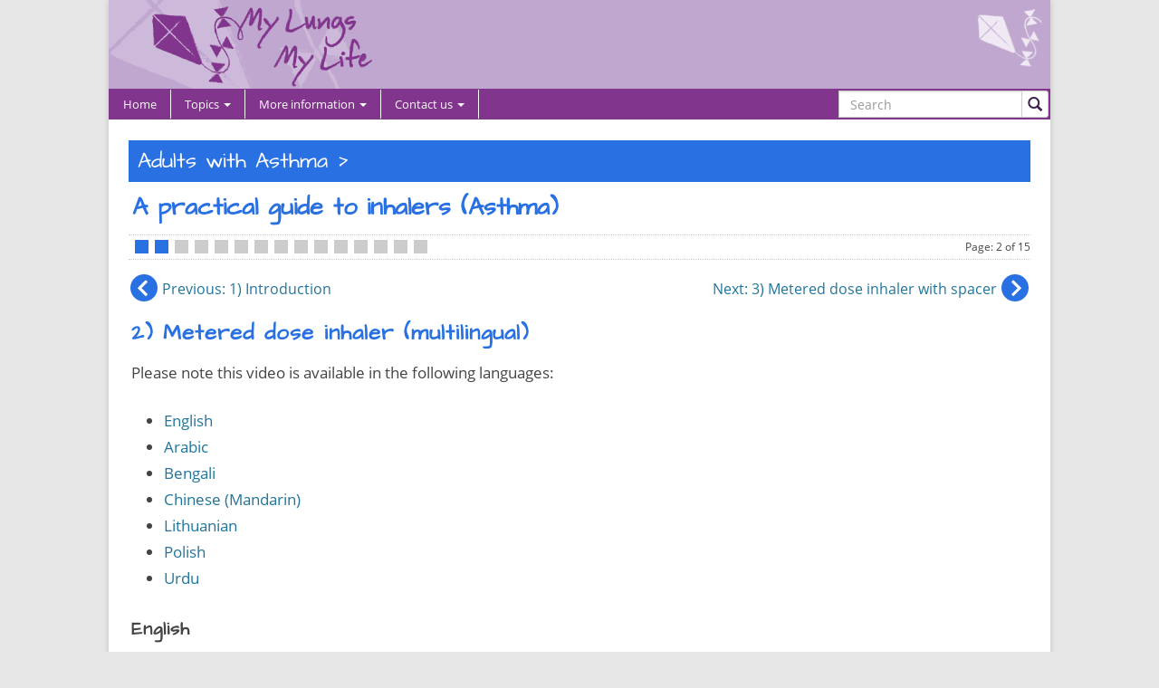

--- FILE ---
content_type: text/html; charset=UTF-8
request_url: https://www.mylungsmylife.org/topics/group-2/a-practical-guide-to-inhalers-asthma/metred-dose-inhaler/
body_size: 21522
content:
<!DOCTYPE html>
<!--[if IE 7]>
<html class="ie ie7" lang="en-GB">
<![endif]-->
<!--[if IE 8]>
<html class="ie ie8" lang="en-GB">
<![endif]-->
<!--[if !(IE 7) | !(IE 8)  ]><!-->
<html lang="en-GB">
<!--<![endif]-->
<head>
<base href="https://www.mylungsmylife.org" />
<meta charset="UTF-8" />
<meta name="viewport" content="width=device-width, initial-scale=1">
<title>Metered dose inhaler (multilingual) | My Lungs My Life</title>

<link rel="shortcut icon" href="https://www.mylungsmylife.org/wp-content/themes/mylungsmylife_LTS/images/favicon.ico">    
<link rel="apple-touch-icon" href="https://www.mylungsmylife.org/wp-content/themes/mylungsmylife_LTS/images/apple-touch-icon.png">
       
<link rel="profile" href="https://gmpg.org/xfn/11" />
<link rel="pingback" href="https://www.mylungsmylife.org/xmlrpc.php" />

<link href='https://fonts.googleapis.com/css?family=Walter+Turncoat|Architects+Daughter|Sue+Ellen+Francisco|Patrick+Hand+SC|Gloria+Hallelujah|Mouse+Memoirs|Open+Sans:400,600|Handlee|Just+Another+Hand|Reenie+Beanie|Sue+Ellen+Francisco|Nothing+You+Could+Do|Dosis:400,700|Chelsea+Market' rel='stylesheet' type='text/css' />

<!--[if lt IE 9]>
<script src="https://oss.maxcdn.com/html5shiv/3.7.2/html5shiv.min.js"></script>  
<script src="https://code.jquery.com/jquery-1.11.3.min.js"></script>
<script src="https://code.jquery.com/jquery-migrate-1.2.1.min.js"></script>
<![endif]-->
<meta name='robots' content='max-image-preview:large' />
	<style>img:is([sizes="auto" i], [sizes^="auto," i]) { contain-intrinsic-size: 3000px 1500px }</style>
	<link rel='dns-prefetch' href='//ssl.p.jwpcdn.com' />
<link rel='dns-prefetch' href='//ajax.googleapis.com' />
<link rel='dns-prefetch' href='//fonts.googleapis.com' />
<link rel="alternate" type="application/rss+xml" title="My Lungs My Life &raquo; Feed" href="https://www.mylungsmylife.org/feed/" />
<link rel="alternate" type="application/rss+xml" title="My Lungs My Life &raquo; Comments Feed" href="https://www.mylungsmylife.org/comments/feed/" />
<script type="text/javascript">
/* <![CDATA[ */
window._wpemojiSettings = {"baseUrl":"https:\/\/s.w.org\/images\/core\/emoji\/15.0.3\/72x72\/","ext":".png","svgUrl":"https:\/\/s.w.org\/images\/core\/emoji\/15.0.3\/svg\/","svgExt":".svg","source":{"concatemoji":"https:\/\/www.mylungsmylife.org\/wp-includes\/js\/wp-emoji-release.min.js?ver=a36f82a36ac79ebfe3eebb3a08aca39a"}};
/*! This file is auto-generated */
!function(i,n){var o,s,e;function c(e){try{var t={supportTests:e,timestamp:(new Date).valueOf()};sessionStorage.setItem(o,JSON.stringify(t))}catch(e){}}function p(e,t,n){e.clearRect(0,0,e.canvas.width,e.canvas.height),e.fillText(t,0,0);var t=new Uint32Array(e.getImageData(0,0,e.canvas.width,e.canvas.height).data),r=(e.clearRect(0,0,e.canvas.width,e.canvas.height),e.fillText(n,0,0),new Uint32Array(e.getImageData(0,0,e.canvas.width,e.canvas.height).data));return t.every(function(e,t){return e===r[t]})}function u(e,t,n){switch(t){case"flag":return n(e,"\ud83c\udff3\ufe0f\u200d\u26a7\ufe0f","\ud83c\udff3\ufe0f\u200b\u26a7\ufe0f")?!1:!n(e,"\ud83c\uddfa\ud83c\uddf3","\ud83c\uddfa\u200b\ud83c\uddf3")&&!n(e,"\ud83c\udff4\udb40\udc67\udb40\udc62\udb40\udc65\udb40\udc6e\udb40\udc67\udb40\udc7f","\ud83c\udff4\u200b\udb40\udc67\u200b\udb40\udc62\u200b\udb40\udc65\u200b\udb40\udc6e\u200b\udb40\udc67\u200b\udb40\udc7f");case"emoji":return!n(e,"\ud83d\udc26\u200d\u2b1b","\ud83d\udc26\u200b\u2b1b")}return!1}function f(e,t,n){var r="undefined"!=typeof WorkerGlobalScope&&self instanceof WorkerGlobalScope?new OffscreenCanvas(300,150):i.createElement("canvas"),a=r.getContext("2d",{willReadFrequently:!0}),o=(a.textBaseline="top",a.font="600 32px Arial",{});return e.forEach(function(e){o[e]=t(a,e,n)}),o}function t(e){var t=i.createElement("script");t.src=e,t.defer=!0,i.head.appendChild(t)}"undefined"!=typeof Promise&&(o="wpEmojiSettingsSupports",s=["flag","emoji"],n.supports={everything:!0,everythingExceptFlag:!0},e=new Promise(function(e){i.addEventListener("DOMContentLoaded",e,{once:!0})}),new Promise(function(t){var n=function(){try{var e=JSON.parse(sessionStorage.getItem(o));if("object"==typeof e&&"number"==typeof e.timestamp&&(new Date).valueOf()<e.timestamp+604800&&"object"==typeof e.supportTests)return e.supportTests}catch(e){}return null}();if(!n){if("undefined"!=typeof Worker&&"undefined"!=typeof OffscreenCanvas&&"undefined"!=typeof URL&&URL.createObjectURL&&"undefined"!=typeof Blob)try{var e="postMessage("+f.toString()+"("+[JSON.stringify(s),u.toString(),p.toString()].join(",")+"));",r=new Blob([e],{type:"text/javascript"}),a=new Worker(URL.createObjectURL(r),{name:"wpTestEmojiSupports"});return void(a.onmessage=function(e){c(n=e.data),a.terminate(),t(n)})}catch(e){}c(n=f(s,u,p))}t(n)}).then(function(e){for(var t in e)n.supports[t]=e[t],n.supports.everything=n.supports.everything&&n.supports[t],"flag"!==t&&(n.supports.everythingExceptFlag=n.supports.everythingExceptFlag&&n.supports[t]);n.supports.everythingExceptFlag=n.supports.everythingExceptFlag&&!n.supports.flag,n.DOMReady=!1,n.readyCallback=function(){n.DOMReady=!0}}).then(function(){return e}).then(function(){var e;n.supports.everything||(n.readyCallback(),(e=n.source||{}).concatemoji?t(e.concatemoji):e.wpemoji&&e.twemoji&&(t(e.twemoji),t(e.wpemoji)))}))}((window,document),window._wpemojiSettings);
/* ]]> */
</script>
<style id='wp-emoji-styles-inline-css' type='text/css'>

	img.wp-smiley, img.emoji {
		display: inline !important;
		border: none !important;
		box-shadow: none !important;
		height: 1em !important;
		width: 1em !important;
		margin: 0 0.07em !important;
		vertical-align: -0.1em !important;
		background: none !important;
		padding: 0 !important;
	}
</style>
<style id='wp-block-library-inline-css' type='text/css'>
:root{--wp-admin-theme-color:#007cba;--wp-admin-theme-color--rgb:0,124,186;--wp-admin-theme-color-darker-10:#006ba1;--wp-admin-theme-color-darker-10--rgb:0,107,161;--wp-admin-theme-color-darker-20:#005a87;--wp-admin-theme-color-darker-20--rgb:0,90,135;--wp-admin-border-width-focus:2px;--wp-block-synced-color:#7a00df;--wp-block-synced-color--rgb:122,0,223;--wp-bound-block-color:var(--wp-block-synced-color)}@media (min-resolution:192dpi){:root{--wp-admin-border-width-focus:1.5px}}.wp-element-button{cursor:pointer}:root{--wp--preset--font-size--normal:16px;--wp--preset--font-size--huge:42px}:root .has-very-light-gray-background-color{background-color:#eee}:root .has-very-dark-gray-background-color{background-color:#313131}:root .has-very-light-gray-color{color:#eee}:root .has-very-dark-gray-color{color:#313131}:root .has-vivid-green-cyan-to-vivid-cyan-blue-gradient-background{background:linear-gradient(135deg,#00d084,#0693e3)}:root .has-purple-crush-gradient-background{background:linear-gradient(135deg,#34e2e4,#4721fb 50%,#ab1dfe)}:root .has-hazy-dawn-gradient-background{background:linear-gradient(135deg,#faaca8,#dad0ec)}:root .has-subdued-olive-gradient-background{background:linear-gradient(135deg,#fafae1,#67a671)}:root .has-atomic-cream-gradient-background{background:linear-gradient(135deg,#fdd79a,#004a59)}:root .has-nightshade-gradient-background{background:linear-gradient(135deg,#330968,#31cdcf)}:root .has-midnight-gradient-background{background:linear-gradient(135deg,#020381,#2874fc)}.has-regular-font-size{font-size:1em}.has-larger-font-size{font-size:2.625em}.has-normal-font-size{font-size:var(--wp--preset--font-size--normal)}.has-huge-font-size{font-size:var(--wp--preset--font-size--huge)}.has-text-align-center{text-align:center}.has-text-align-left{text-align:left}.has-text-align-right{text-align:right}#end-resizable-editor-section{display:none}.aligncenter{clear:both}.items-justified-left{justify-content:flex-start}.items-justified-center{justify-content:center}.items-justified-right{justify-content:flex-end}.items-justified-space-between{justify-content:space-between}.screen-reader-text{border:0;clip:rect(1px,1px,1px,1px);clip-path:inset(50%);height:1px;margin:-1px;overflow:hidden;padding:0;position:absolute;width:1px;word-wrap:normal!important}.screen-reader-text:focus{background-color:#ddd;clip:auto!important;clip-path:none;color:#444;display:block;font-size:1em;height:auto;left:5px;line-height:normal;padding:15px 23px 14px;text-decoration:none;top:5px;width:auto;z-index:100000}html :where(.has-border-color){border-style:solid}html :where([style*=border-top-color]){border-top-style:solid}html :where([style*=border-right-color]){border-right-style:solid}html :where([style*=border-bottom-color]){border-bottom-style:solid}html :where([style*=border-left-color]){border-left-style:solid}html :where([style*=border-width]){border-style:solid}html :where([style*=border-top-width]){border-top-style:solid}html :where([style*=border-right-width]){border-right-style:solid}html :where([style*=border-bottom-width]){border-bottom-style:solid}html :where([style*=border-left-width]){border-left-style:solid}html :where(img[class*=wp-image-]){height:auto;max-width:100%}:where(figure){margin:0 0 1em}html :where(.is-position-sticky){--wp-admin--admin-bar--position-offset:var(--wp-admin--admin-bar--height,0px)}@media screen and (max-width:600px){html :where(.is-position-sticky){--wp-admin--admin-bar--position-offset:0px}}
</style>
<style id='classic-theme-styles-inline-css' type='text/css'>
/*! This file is auto-generated */
.wp-block-button__link{color:#fff;background-color:#32373c;border-radius:9999px;box-shadow:none;text-decoration:none;padding:calc(.667em + 2px) calc(1.333em + 2px);font-size:1.125em}.wp-block-file__button{background:#32373c;color:#fff;text-decoration:none}
</style>
<link rel='stylesheet' id='contact-form-7-css' href='https://www.mylungsmylife.org/wp-content/plugins/contact-form-7/includes/css/styles.css?ver=6.0.3' type='text/css' media='all' />
<link rel='stylesheet' id='UserAccessManagerLoginForm-css' href='https://www.mylungsmylife.org/wp-content/plugins/user-access-manager/assets/css/uamLoginForm.css?ver=2.2.23' type='text/css' media='screen' />
<link rel='stylesheet' id='spu-public-css-css' href='https://www.mylungsmylife.org/wp-content/plugins/popups/public/assets/css/public.css?ver=1.9.3.8' type='text/css' media='all' />
<link rel='stylesheet' id='twentytwelve-fonts-css' href='https://fonts.googleapis.com/css?family=Open+Sans:400italic,700italic,400,700&#038;subset=latin,latin-ext' type='text/css' media='all' />
<link rel='stylesheet' id='bootstrap-css' href='https://www.mylungsmylife.org/wp-content/themes/mylungsmylife_LTS/css/bootstrap.css?ver=a36f82a36ac79ebfe3eebb3a08aca39a' type='text/css' media='all' />
<link rel='stylesheet' id='twentytwelve-style-css' href='https://www.mylungsmylife.org/wp-content/themes/mylungsmylife_LTS/style.css?ver=a36f82a36ac79ebfe3eebb3a08aca39a' type='text/css' media='all' />
<!--[if lt IE 9]>
<link rel='stylesheet' id='twentytwelve-ie-css' href='https://www.mylungsmylife.org/wp-content/themes/mylungsmylife_LTS/css/ie.css?ver=20121010' type='text/css' media='all' />
<![endif]-->
<link rel='stylesheet' id='html5stuff-css' href='https://www.mylungsmylife.org/wp-content/themes/mylungsmylife_LTS/css/html5styles.css?ver=a36f82a36ac79ebfe3eebb3a08aca39a' type='text/css' media='all' />
<link rel='stylesheet' id='style_templates-css' href='https://www.mylungsmylife.org/wp-content/themes/mylungsmylife_LTS/css/style_templates.css?ver=a36f82a36ac79ebfe3eebb3a08aca39a' type='text/css' media='all' />
<link rel='stylesheet' id='popup-blocker-styles-css' href='https://www.mylungsmylife.org/wp-content/themes/mylungsmylife_LTS/css/pop-up-blocker.css?ver=a36f82a36ac79ebfe3eebb3a08aca39a' type='text/css' media='all' />
<link rel='stylesheet' id='wp-ui-css' href='https://www.mylungsmylife.org/wp-content/plugins/wp-ui/css/wp-ui.css?ver=a36f82a36ac79ebfe3eebb3a08aca39a' type='text/css' media='all' />
<link rel='stylesheet' id='wpui-light-css' href='https://www.mylungsmylife.org/wp-content/plugins/wp-ui/css/themes/wpui-light.css?ver=a36f82a36ac79ebfe3eebb3a08aca39a' type='text/css' media='all' />
<link rel='stylesheet' id='wpui-multiple-css' href='https://www.mylungsmylife.org/wp-content/plugins/wp-ui/css/css.php?styles=wpui-light%7Cwpui-blue%7Cwpui-red%7Cwpui-green%7Cwpui-dark%7Cwpui-quark%7Cwpui-alma%7Cwpui-macish%7Cwpui-redmond%7Cwpui-sevin&#038;ver=a36f82a36ac79ebfe3eebb3a08aca39a' type='text/css' media='all' />
<script type="text/javascript" src="https://ssl.p.jwpcdn.com/6/12/jwplayer.js?ver=a36f82a36ac79ebfe3eebb3a08aca39a" id="jwplayer-js"></script>
<script type="text/javascript" src="https://www.mylungsmylife.org/wp-includes/js/swfobject.js?ver=2.2-20120417" id="swfobject-js"></script>
<script type="text/javascript" src="https://ajax.googleapis.com/ajax/libs/jquery/2.1.3/jquery.min.js" id="jquery-js"></script>
<script type="text/javascript" src="https://www.mylungsmylife.org/wp-content/themes/mylungsmylife_LTS/js/jquery.slides.min.js?ver=a36f82a36ac79ebfe3eebb3a08aca39a" id="custom-script-js"></script>
<script type="text/javascript" src="https://www.mylungsmylife.org/wp-includes/js/jquery/ui/core.min.js?ver=1.13.3" id="jquery-ui-core-js"></script>
<script type="text/javascript" src="https://www.mylungsmylife.org/wp-includes/js/jquery/ui/tabs.min.js?ver=1.13.3" id="jquery-ui-tabs-js"></script>
<script type="text/javascript" src="https://www.mylungsmylife.org/wp-includes/js/jquery/ui/accordion.min.js?ver=1.13.3" id="jquery-ui-accordion-js"></script>
<script type="text/javascript" src="https://www.mylungsmylife.org/wp-includes/js/jquery/ui/mouse.min.js?ver=1.13.3" id="jquery-ui-mouse-js"></script>
<script type="text/javascript" src="https://www.mylungsmylife.org/wp-includes/js/jquery/ui/resizable.min.js?ver=1.13.3" id="jquery-ui-resizable-js"></script>
<script type="text/javascript" src="https://www.mylungsmylife.org/wp-includes/js/jquery/ui/draggable.min.js?ver=1.13.3" id="jquery-ui-draggable-js"></script>
<script type="text/javascript" src="https://www.mylungsmylife.org/wp-includes/js/jquery/ui/controlgroup.min.js?ver=1.13.3" id="jquery-ui-controlgroup-js"></script>
<script type="text/javascript" src="https://www.mylungsmylife.org/wp-includes/js/jquery/ui/checkboxradio.min.js?ver=1.13.3" id="jquery-ui-checkboxradio-js"></script>
<script type="text/javascript" src="https://www.mylungsmylife.org/wp-includes/js/jquery/ui/button.min.js?ver=1.13.3" id="jquery-ui-button-js"></script>
<script type="text/javascript" src="https://www.mylungsmylife.org/wp-includes/js/jquery/ui/dialog.min.js?ver=1.13.3" id="jquery-ui-dialog-js"></script>
<script type="text/javascript" src="https://www.mylungsmylife.org/wp-includes/js/jquery/ui/sortable.min.js?ver=1.13.3" id="jquery-ui-sortable-js"></script>
<script type="text/javascript" src="https://www.mylungsmylife.org/?wpui-script=before&amp;ver=a36f82a36ac79ebfe3eebb3a08aca39a" id="wpui-script-before-js"></script>
<script type="text/javascript" id="wp-ui-min-js-extra">
/* <![CDATA[ */
var wpUIOpts = {"wpUrl":"https:\/\/www.mylungsmylife.org","pluginUrl":"https:\/\/www.mylungsmylife.org\/wp-content\/plugins\/wp-ui\/","enableTabs":"on","enableAccordion":"on","enableSpoilers":"on","enableDialogs":"on","tabsEffect":"none","effectSpeed":"400","accordEffect":"none","alwaysRotate":"stop","tabsEvent":"click","collapsibleTabs":"off","accordEvent":"click","singleLineTabs":"off","accordAutoHeight":"on","accordCollapsible":"off","accordEasing":"false","mouseWheelTabs":"false","bottomNav":"on","tabPrevText":"Prev","tabNextText":"Next","spoilerShowText":"Click to show","spoilerHideText":"Click to hide","cookies":"on","hashChange":"on","docWriteFix":"on","linking_history":"on","misc_options":"hashing_timeout=1000"};
/* ]]> */
</script>
<script type="text/javascript" src="https://www.mylungsmylife.org/wp-content/plugins/wp-ui/js/wp-ui.js?ver=0.8.8" id="wp-ui-min-js"></script>

<script type="text/javascript" charset="utf-8">
	(function(){
		try {
			// Disabling SWFObject's Autohide feature
			if (typeof swfobject.switchOffAutoHideShow === "function") {
				swfobject.switchOffAutoHideShow();
			}
		} catch(e) {}
	})();
</script>
<link rel="https://api.w.org/" href="https://www.mylungsmylife.org/wp-json/" /><link rel="alternate" title="JSON" type="application/json" href="https://www.mylungsmylife.org/wp-json/wp/v2/posts/9009" /><link rel="EditURI" type="application/rsd+xml" title="RSD" href="https://www.mylungsmylife.org/xmlrpc.php?rsd" />

<link rel="canonical" href="https://www.mylungsmylife.org/topics/group-2/a-practical-guide-to-inhalers-asthma/metred-dose-inhaler/" />
<link rel='shortlink' href='https://www.mylungsmylife.org/?p=9009' />
<link rel="alternate" title="oEmbed (JSON)" type="application/json+oembed" href="https://www.mylungsmylife.org/wp-json/oembed/1.0/embed?url=https%3A%2F%2Fwww.mylungsmylife.org%2Ftopics%2Fgroup-2%2Fa-practical-guide-to-inhalers-asthma%2Fmetred-dose-inhaler%2F" />
<link rel="alternate" title="oEmbed (XML)" type="text/xml+oembed" href="https://www.mylungsmylife.org/wp-json/oembed/1.0/embed?url=https%3A%2F%2Fwww.mylungsmylife.org%2Ftopics%2Fgroup-2%2Fa-practical-guide-to-inhalers-asthma%2Fmetred-dose-inhaler%2F&#038;format=xml" />


<!-- Google Tag Manager -->
<script>(function(w,d,s,l,i){w[l]=w[l]||[];w[l].push({'gtm.start':
new Date().getTime(),event:'gtm.js'});var f=d.getElementsByTagName(s)[0],
j=d.createElement(s),dl=l!='dataLayer'?'&l='+l:'';j.async=true;j.src=
'https://www.googletagmanager.com/gtm.js?id='+i+dl;f.parentNode.insertBefore(j,f);
})(window,document,'script','dataLayer','GTM-PJXJB97D');</script>
<!-- End Google Tag Manager --><script type="text/javascript">jwplayer.defaults = { "ph": 2 };</script>
            <script type="text/javascript">
            if (typeof(jwp6AddLoadEvent) == 'undefined') {
                function jwp6AddLoadEvent(func) {
                    var oldonload = window.onload;
                    if (typeof window.onload != 'function') {
                        window.onload = func;
                    } else {
                        window.onload = function() {
                            if (oldonload) {
                                oldonload();
                            }
                            func();
                        }
                    }
                }
            }
            </script>

            <script type="text/javascript">
(function(url){
	if(/(?:Chrome\/26\.0\.1410\.63 Safari\/537\.31|WordfenceTestMonBot)/.test(navigator.userAgent)){ return; }
	var addEvent = function(evt, handler) {
		if (window.addEventListener) {
			document.addEventListener(evt, handler, false);
		} else if (window.attachEvent) {
			document.attachEvent('on' + evt, handler);
		}
	};
	var removeEvent = function(evt, handler) {
		if (window.removeEventListener) {
			document.removeEventListener(evt, handler, false);
		} else if (window.detachEvent) {
			document.detachEvent('on' + evt, handler);
		}
	};
	var evts = 'contextmenu dblclick drag dragend dragenter dragleave dragover dragstart drop keydown keypress keyup mousedown mousemove mouseout mouseover mouseup mousewheel scroll'.split(' ');
	var logHuman = function() {
		if (window.wfLogHumanRan) { return; }
		window.wfLogHumanRan = true;
		var wfscr = document.createElement('script');
		wfscr.type = 'text/javascript';
		wfscr.async = true;
		wfscr.src = url + '&r=' + Math.random();
		(document.getElementsByTagName('head')[0]||document.getElementsByTagName('body')[0]).appendChild(wfscr);
		for (var i = 0; i < evts.length; i++) {
			removeEvent(evts[i], logHuman);
		}
	};
	for (var i = 0; i < evts.length; i++) {
		addEvent(evts[i], logHuman);
	}
})('//www.mylungsmylife.org/?wordfence_lh=1&hid=C7FDCD0F722847D236BB6A8F968EF4B2');
</script>
</head>

<body class="post-template-default single single-post postid-9009 single-format-standard full-width custom-font-enabled single-author">

<div class="container-fluid">
	<div id="page" class="hfeed site">
		<header id="masthead" class="site-header" role="banner">
			<div class="row">
				<div class="col-sm-12">
					<div class="site-branding">
						<img class="small-kite hidden-xs" alt="My Lungs My Life Kite Logo" src="https://www.mylungsmylife.org/wp-content/themes/mylungsmylife_LTS/images/kite-logo.png" />
						<a href="https://www.mylungsmylife.org/" title="My Lungs My Life" rel="home"><img class="header-image-small" alt="My Lungs My Life Header" src="https://www.mylungsmylife.org/wp-content/themes/mylungsmylife_LTS/images/MLML-Header-Small.png" /></a>
						
					</div><!-- .site-branding -->
				</div>
			</div>
			
			<!-- START menu -->
			<nav class="navbar" role="navigation">
				
					<div class="navbar-header visible-xs">
						<button type="button" class="navbar-toggle" data-toggle="collapse" data-target=".navbar-top-collapse">
							<span class="sr-only">Toggle navigation</span>
							<span class="icon-bar"></span>
							<span class="icon-bar"></span>
							<span class="icon-bar"></span>
						</button>
						<a class="navbar-brand" href="#">Menu</a>
					</div>
					<div class="collapse navbar-collapse navbar-top-collapse">
					<ul id="menu-top-menu-main" class="nav navbar-nav nav-menu"><li id="menu-item-15" class="menu-item menu-item-type-post_type menu-item-object-page menu-item-home menu-item-15"><a title="Home" href="https://www.mylungsmylife.org/">Home</a></li>
<li id="menu-item-33" class="menu-item menu-item-type-post_type menu-item-object-page menu-item-has-children menu-item-33 dropdown"><a title="Topics" href="#" data-toggle="dropdown" class="dropdown-toggle" aria-haspopup="true">Topics <span class="caret"></span></a>
<ul role="menu" class=" dropdown-menu">
	<li id="menu-item-10063" class="menu-item menu-item-type-post_type menu-item-object-page menu-item-10063"><a title="I have COPD" href="https://www.mylungsmylife.org/i-have-copd/">I have COPD</a></li>
	<li id="menu-item-10062" class="menu-item menu-item-type-post_type menu-item-object-page menu-item-10062"><a title="I have Asthma" href="https://www.mylungsmylife.org/topics/i-have-asthma/">I have Asthma</a></li>
	<li id="menu-item-10061" class="menu-item menu-item-type-post_type menu-item-object-page menu-item-10061"><a title="My child has asthma" href="https://www.mylungsmylife.org/topics/my-child-has-asthma/">My child has asthma</a></li>
</ul>
</li>
<li id="menu-item-10851" class="menu-item menu-item-type-post_type menu-item-object-page menu-item-has-children menu-item-10851 dropdown"><a title="More information" href="#" data-toggle="dropdown" class="dropdown-toggle" aria-haspopup="true">More information <span class="caret"></span></a>
<ul role="menu" class=" dropdown-menu">
	<li id="menu-item-9366" class="menu-item menu-item-type-post_type menu-item-object-page menu-item-9366"><a title="About MyLungsMyLife" href="https://www.mylungsmylife.org/about-mylungsmylife/">About MyLungsMyLife</a></li>
	<li id="menu-item-10399" class="menu-item menu-item-type-post_type menu-item-object-page menu-item-10399"><a title="How to use this site" href="https://www.mylungsmylife.org/how-to-use-this-site/">How to use this site</a></li>
	<li id="menu-item-10436" class="menu-item menu-item-type-post_type menu-item-object-page menu-item-10436"><a title="Links and resources" href="https://www.mylungsmylife.org/links-and-resources/">Links and resources</a></li>
</ul>
</li>
<li id="menu-item-10307" class="menu-item menu-item-type-post_type menu-item-object-page menu-item-has-children menu-item-10307 dropdown"><a title="Contact us" href="#" data-toggle="dropdown" class="dropdown-toggle" aria-haspopup="true">Contact us <span class="caret"></span></a>
<ul role="menu" class=" dropdown-menu">
	<li id="menu-item-10635" class="menu-item menu-item-type-post_type menu-item-object-page menu-item-10635"><a title="Enquiries" href="https://www.mylungsmylife.org/contact-us/">Enquiries</a></li>
	<li id="menu-item-10634" class="menu-item menu-item-type-post_type menu-item-object-page menu-item-10634"><a title="Audio / video clips" href="https://www.mylungsmylife.org/audio-video-clips/">Audio / video clips</a></li>
	<li id="menu-item-10633" class="menu-item menu-item-type-post_type menu-item-object-page menu-item-10633"><a title="Electronic Press Kit (EPK)" href="https://www.mylungsmylife.org/epk/">Electronic Press Kit (EPK)</a></li>
</ul>
</li>
</ul>						 <div class="pull-right">
							<form class="navbar-form" role="search" action=" https://www.mylungsmylife.org">
							<div class="input-group">
								<label for="navbar-search" class="sr-only">Search</label> 
								<input type="text" class="form-control" placeholder="Search" name="s" id="navbar-search">
								<div class="input-group-btn">
									<button class="btn btn-default" type="submit"><i class="glyphicon glyphicon-search"></i></button>
								</div>
							</div>
							</form>
						</div>
					</div>				
			</nav>
			<!-- END menu -->
	
			
	
					</header><!-- #masthead -->
	
		<div id="main" class="wrapper">

	<div id="primary" class="site-content">
		<div id="content" role="main">
		


			
										


		
<nav id="topic-breadcrumbs">
	<ul class="group-2"><li><a href="/?page_id=10050">Adults with Asthma</a>&nbsp;>&nbsp;</li></ul></nav>

	<h1 class="module-title no2title">A practical guide to inhalers (Asthma)</h1>
	<nav>
		<div id="progress-above"><span class='progressbar no2PB' ><a href='/?p=9003' rel='tooltip' title='Introduction'>&#149;</a></span><span class='progressbarOn no2PB' ><a href='/?p=9009' rel='tooltip' title='Metered dose inhaler (multilingual)'>&#149;</a></span><span class='progressbarNew'><a href='/?p=9079' rel='tooltip' title='Metered dose inhaler with spacer'>&#149;</a></span><span class='progressbarNew'><a href='/?p=9095' rel='tooltip' title='Turbohaler® (multilingual)'>&#149;</a></span><span class='progressbarNew'><a href='/?p=10026' rel='tooltip' title='Haleraid®'>&#149;</a></span><span class='progressbarNew'><a href='/?p=9081' rel='tooltip' title='Easyhaler®'>&#149;</a></span><span class='progressbarNew'><a href='/?p=9097' rel='tooltip' title='Ellipta®'>&#149;</a></span><span class='progressbarNew'><a href='/?p=9083' rel='tooltip' title='Accuhaler®'>&#149;</a></span><span class='progressbarNew'><a href='/?p=9085' rel='tooltip' title='Easibreathe®'>&#149;</a></span><span class='progressbarNew'><a href='/?p=9087' rel='tooltip' title='Genuair®'>&#149;</a></span><span class='progressbarNew'><a href='/?p=9089' rel='tooltip' title='HandiHaler®'>&#149;</a></span><span class='progressbarNew'><a href='/?p=9091' rel='tooltip' title='Respimat®'>&#149;</a></span><span class='progressbarNew'><a href='/?p=9093' rel='tooltip' title='Breezhaler®'>&#149;</a></span><span class='progressbarNew'><a href='/?p=11060' rel='tooltip' title='NEXThaler®'>&#149;</a></span><span class='progressbarNew'><a href='/?p=11058' rel='tooltip' title='Spiromax®'>&#149;</a></span><span class='progresstxt'>Page: 2 of 15</span></div>	
		<div id="nav-above" class="navigation group-2">
			<div class="nav-previous"><a href="/?p=9003" class="arrow"></a><a href="/?p=9003" class="link-text">Previous<span class="hidden-xs">: 1) Introduction</span></a></div>
			<div class="nav-next"><a href="/?p=9079" class="arrow"></a><a href="/?p=9079" class="link-text">Next<span class="hidden-xs">: 3) Metered dose inhaler with spacer</span></a></div>
		</div>    
	</nav>   		
	<!-- #nav-above -->

		<h2 class="entry-title no2title">2) Metered dose inhaler (multilingual)</h2>
		
		

								<div class="entry-content">
				
					<p>Please note this video is available in the following languages:</p>
<ul>
<li><a href="/?p=9009#English">English</a></li>
<li><a href="/?p=9009#Arabic">Arabic</a></li>
<li><a href="/?p=9009#Bengali">Bengali</a></li>
<li><a href="/?p=9009#Chinese">Chinese (Mandarin)</a></li>
<li><a href="/?p=9009#Lithuanian">Lithuanian</a></li>
<li><a href="/?p=9009#Polish">Polish</a></li>
<li><a href="/?p=9009#Urdu">Urdu</a></li>
</ul>
<h3 id="English">English</h3>
<div class="embed-responsive embed-responsive-16by9"><iframe src="https://www.youtube.com/embed/faDfuZ53YZA?rel=0&amp;showinfo=0" frameborder="0" allowfullscreen="allowfullscreen"></iframe></div>
<div id="wp-spoiler-1" class="wp-spoiler wpui-hashable wpui-light wpui-styles" data-style="wpui-light">  <h3 class="wp-spoiler-title wpui-hashable fade-true slide-true open-false">View text alternative</h3><div class="wpui-hidden wp-spoiler-content">Hello my name is Liz and I have a chest condition that is treated with inhalers. I&#8217;m going to show you how to use a metered-dose inhaler correctly. The information that I&#8217;m going to give you is a quick, basic guide. I recommend that you keep and read the patient information leaflet that comes with your inhaler.</p>
<p>First, I&#8217;m going to cover a few important points about your inhaler, then I will talk you through how to use it and then I will demonstrate how to use it. At the end I will talk to you about how you clean and store your inhaler, how you know when it&#8217;s getting empty, and when to reorder another, what to do if you miss a dose, or accidentally take too much and what to do about going to the hospital or clinic. Some inhalers take a few days or more to work, therefore I have to take it as prescribed to prevent flare-ups. The drugs in the metered-dose inhaler, or MDI are in aerosol form that you breathe into your lungs. The metered-dose inhaler has a dust cap. You squeeze and pull off the side. You have the mouthpiece and the canister. Now this metered-dose inhaler does not have a dose counter. Some metered-dose inhalers do have a counter. This may be on the front, or on the back. When you get a new inhaler you should check the expiry date on the bottom of the box and if it&#8217;s out-of-date, return it to the pharmacist. The expiry date will also be on the canister of your inhaler. When your inhaler is new, or has not been used a few days it&#8217;s important that you prepare it for use. To do this, you shake the inhaler, remove the dust cap and spray 2 puffs into the atmosphere, (PUFF) like so. (PUFF) Taking care not to spray it on anyone and then replace the dust cap. Some inhalers require more sprays. Read the instruction leaflet that comes with your inhaler. You should take your inhalers at the same time every day. They can be taken with, or without food. It is best to stand, or sit upright and keep your head in a neutral position. When you&#8217;re ready to use your inhaler, remove the dust cap. Check the mouthpiece and make sure that there&#8217;s no dirt or fluff in there. If there is, remove it. Hold the inhaler with your thumb at the bottom, fingers at the top and shake the canister 4 to 5 times. To use your inhaler, you breathe all the way out (EXHALES), like so &#8211; and before you breathe back in, you put the inhaler in your mouth. Seal with your lips and as you start to breathe in, press the inhaler once, and breathe steadily and deeply all the way in and then hold your breath for up to 10 seconds and just breathe out normally. If you need to take another puff, then wait 30 seconds and then repeat.When you&#8217;re finished with the inhaler, clean with a clean dry tissue, replace the cap. And brush your teeth, or rinse your mouth.</p>
<p>So now I am going to demonstrate this. So you remove the cap, checking the mouthpiece, no dirt or fluff. Placing the thumb at the bottom, fingers at the top, shake the inhaler (EXHALES, PUFF, INHALES, EXHALES). Keep your inhaler away from direct sunlight, heat or frost. Store it somewhere where you will remember to take it. The living room and bedroom are generally good places to store inhalers. If you forget to take your inhaler, take it if you remember within 1 to 2 hours. If not, miss the dose and get back on track with the next dose. You do not need to take the missed dose. If you&#8217;ve taken too much of your inhaler, then call a healthcare professional for advice. You will know your inhaler has run out when it stops spraying. If you have an inhaler that does not have a dose counter, then you may want to keep a spare. If your inhaler does have a dose counter, then you may want to put in a repeat prescription when you have 10 doses left. It&#8217;s really important you don&#8217;t over order medications, because drugs can expire. When going to the hospital or clinic, it&#8217;s really important that you take your inhalers and list of medications with you.<br />
</div>  </div><!-- end div.wp-spoiler -->
<h3 id="Arabic">Arabic</h3>
<div class="embed-responsive embed-responsive-16by9"><iframe src="https://www.youtube.com/embed/9fCVlm-jkmY?rel=0&amp;showinfo=0" width="300" height="150" frameborder="0" allowfullscreen="allowfullscreen"></iframe></div>
<div id="wp-spoiler-2" class="wp-spoiler wpui-hashable wpui-light wpui-styles" data-style="wpui-light">  <h3 class="wp-spoiler-title wpui-hashable fade-true slide-true open-false">View text alternative - Arabic</h3><div class="wpui-hidden wp-spoiler-content"><br />
<span dir="rtl" align="right" class="arabic"></p>
<p>سیوضح ھذا الفیدیو كیفیة استخدام جھاز تربوھیلر والاعتناء به.</p>
<p>یتوفر جھاز تربوھیلر بألوان مختلفة ویعتمد ذلك على نوعیة الدواء التي یحتویھا.</p>
<p>وتستخدم جمیع أنواع جھاز تربوھیلر بنفس الطریقة.</p>
<p>یختلف مدى تكرار استخدام جھاز تربوھیلر باختلاف نوع الدواء الذي یحتویھ لذا<br />
استشر طبیبك حول عدد مرات استخدام البخاخة</p>
<hr>
<p>یحتوي جھاز تربوھیلر على الدواء في شكل بودرة. وعلیك استنشاق ھذه البودرة<br />
        داخل رئتیك.<br />
        الأجزاء الھامة في جھاز تربوھیلر ھي:</p>
<ul>
<li>كبسولة البخاخ &#8211; قم بلف الكبسولة لإزالتھا.</li>
<li>الجزء الذي یوضع في الفم.</li>
<li>یجب أن تحمل البخاخ من المنتصف.</li>
<li>القرص الدوار الذي تدیره لملئ الجھاز بالدواء.</li>
<li>عداد الجرعة &#8211; سوف أخبرك بالمزید بشأن ذلك لاحقًا</li>
</ul>
<hr>
<p>عند شرائك بخاخ جدید علیك دائمًا أن تتحقق من تاریخ الصلاحیة المدون أسفل<br />
العبوة<br />
    <br />وإذا وجدت أن تاریخ صلاحیتھ قد انتھى، یرجى إعادتھ إلى الصیدلي على الفور.</p>
<hr>
<p>عند شراء بخاخ جدید، ستجد غلاف حول القاعدة.</p>
<p>وستجد علامة بأسھم حمراء تشیر إلى الأسفل.</p>
<p>لفتح البخاخ، اسحب لأسفل في اتجاه الأسھم.</p>
<p>انزع الغلاف.<br />  ستحتاج إلى إعداد البخاخ للاستخدام إن كان جدیدًا.</p>
<ul>
<li>أزل الغطاء.</li>
<li>احمل البخاخ من المنتصف.</li>
<li> امسك العبوة عمودیا بحیث یكون.جزء البخاخ الذي یوضع في الفم<br />
متجھًا إلى أعلى.</li>
<li> قم بلف وإدارة القرص الدوار الموجود أسفل البخاخ. یجب لف وإدارة<br />
القرص حتى النھایة، ثم لفه مرة أخرى في الاتجاه المعاكس. سوف<br />
تسمع صوت طقطقة<br />
لا یوجد اتجاه محدد لدوران القرص.</li>
<li> قم بذلك مرة أخرى. یجب أن تسمع صوت طقطقة.</li>
</ul>
<p>الآن أصبح البخاخ جاھزًا للاستخدام</p>
<hr>
<p>سوف أوضح لك الآن كیفیة استنشاق الدواء من البخاخ.<br />
    یسمح باستخدام البخاخ مع الطعام أو بدون طعام.</p>
<ul>
<li>اجعل رأسك في وضع مستقیم.</li>
<li> أزل الغطاء.</li>
<li> احمل البخاخ من المنتصف، وتأكد من أنه في وضعیة مستقیمة.</li>
<li> قم بلف وإدارة القرص الدوار الموجود أسفل البخاخ لفة كاملة ثم لفه لفة<br />
كاملة أخرى في الاتجاه المعاكس حتى تسمع صوت طقطقة.</li>
</ul>
<hr>
<p>یُصبح البخاخ جاھز للاستخدام عند سماع صوت طقطقة.</p>
<ul>
<li> فرّغ الھواء من رئتیك بعیدًا عن الجھاز.</li>
<li>ضع فوھة الجھاز في فمك وأطبق علیھا بلطف بأسنانك وشفتیك لكن لا تعض عليه.</li>
</ul>
<ul>
<li>تنفس بعمق.</li>
<li> اكتم نفسك لمدة 10 ثوان.</li>
<li> ازفر الھواء ببطء بعیدا عن الجھاز.</li>
</ul>
<p>والآن سوف أقوم بإجراء ھذه الطریقة مرة أخرى من البدایة حتى النھایة.</p>
<ul>
<li> انزع الغطاء عن طریق لفھ وسحبھ إلى أعلى.</li>
<li> احمل البخاخ بحیث یكون في وضعیة مستقیمة.</li>
<li> قم بلف وإدارة القرص حتى النھایة في اتجاه واحد، ثم لفھ مرة أخرى في<br />
الاتجاه المعاكس.</li>
<li> یجب أن تسمع صوت طقطقة</li>
<li> فرّغ الھواء من رئتیك بعیدًا عن الجھاز.</li>
<li> تنفس بقوة واحتفظ بالنفس لمدة 10 ثوان.</li>
<li> ازفر الھواء ببطء.</li>
<li> إذا كنت تحتاج إلى جرعة أخرى، انتظر 30 ثانیة وكرر الخطوات مرة<br />
أخرى.</li>
</ul>
<hr>
<p>بعد الانتھاء من استخدام الجھاز، تحقق من عداد الجرعات الموجود على العبوة<br />
للتأكد من أن البخاخ لیس فارغًا، ثم ركب غطاء البخاخ.</p>
<hr>
<p>یمكنك معرفة أن البخاخ علي وشك ان يفرغ من خلال عداد الجرعات.</p>
<ul>
<li> یظھر خط أحمر یشیر إلى تبقي 20 جرعة في حالة تربوھیلر الزرقاء.<br />
عند رؤیة الخط الأحمر، یتعین الاتصال بالصيدلية لوضع وصفة تكرار الدواء للحصول علي بخاخ جديد.<br />
    سیختفي الخط عندما یكون البخاخ فارغًا.<br /> سیُظھر عداد الجرعات أرقام بالنسبة للألوان الأخرى من تربوھیلر.</li>
<li>
وستبدأ الأعداد في الانخفاض مع استخدام البخاخ.<br />
عندما یظھر رقم 10 على عداد الجرعات، ستتحول الأرقام إلى اللون<br />
الأحمر. ویعني ذلك أنھ قد حان الوقت لطلب تكرار الدواء لاستبدال<br />
    العبوة القدیمة.</li>
</ul>
<p>من الضروري متابعة عداد الجرعات فقد یبدو البخاخ محتویًا على الدواء حتى وإن<br />
كان فارغًا.</p>
<hr>
<p>یمكن أن تتسبب بعض أجھزة البخاخ في حدوث عدوى فطریة بالفم تُسمى مرض<br />
    القلاع كما یمكن أن تتسبب في حدوث بحة في الصوت.<br />
لتجنب ھذا، قم بتنظیف أسنانك بالفرشاة مع استخدام غسول الفم بعد استخدام<br />
البخاخ.</p>
<hr>
<p>قم بتنظیف البخاخ مرة واحدة على الأقل في الأسبوع، على الرغم من أن التنظیف<br />
بعد كل استخدام ھو الأفضل.<br />
لتنظیفه، قم بإزالة الغطاء.<br />
استخدم منديل ورقي جاف لمسح الجزء الخاص بالفم.<br />
تخلص من المنديل في سلة المھملات.<br />
قم بوضع الغطاء مرة أخرى.</p>
<hr>
<p>یجب تخزین جھاز تربوھیلر في مكان جاف.<br />
احتفظ به في مكان ما یساعدك على تذكر استخدامه)كأن تضعھ بجانب السرير).<br />
قد ترغب في الاحتفاظ بھ بعیدا عن متناول الأطفال.</p>
<hr>
<p>	ماذا یحدث في حال نسیان استخدام البخاخ الخاص بي؟</p>
<ul>
<li> إذا كان ذلك بعد الموعد المحدد بساعةٍ أو ساعتین فیجب علیك أخذ ھذه<br />
     الجرعة.</li>
<li> إذا تأخرت عن ساعتین، انتظر حتى موعد جرعتك التالیة وتناولھا بشكل<br />
     عادي.</li>
<li> إذا فاتتك إحدى الجرعات،لا تقم بأخذ جرعة إضافیة في المرة التي تلیھا.</li>
</ul>
<hr>
<p>ماذا سیحدث في حال أخذ جرعة كبیرة جداً؟</p>
<ul>
<li> إذا أدرت القرص الدوار أكثر من مرة بطریق الخطأ، قم باستخدام<br />
البخاخ كالمعتاد. فالدواء الإضافي سوف یسقط في تجویف خفي مما<br />
    یمكَنك من عدم أخذ جرعة زائدة.</li>
<li> عند استنشاقك لكمیة كبیرة بطریق الخطأ یجب علیك استشارة أخصائي<br />
الرعایة الصحیة الخاص بك. إن لم تتمكن من الاتصال بأخصائي<br />
الرعایة الصحیة الخاص بك تستطیع الاتصال بھیئة الخدمات الصحیة الوطنیة 24NHS<br />
        من خلال الاتصال ب 111  سوف تستخدم ھیئة الخدمات الصحیة الوطنیة  NHS 24  مترجم عن طریق الھاتف لیكون قادراً على التحدث إلیك في حال طلبك لدعمٍ لغوي.</li>
</ul>
<hr>
<p>یجب علیك دائما اصطحاب البخاخ الخاص بك وصفة اعادة طلب الدواء في جمیع<br />
الزیارات الطبیة، بما في ذلك زیارات المستشفیات والعیادات.</p>
<hr>
<p>إذا كنت لا تزال متشكك في كیفیة استخدام البخاخ، قم بتحدید موعد مع طبیبك أو<br />
ممرضتك واطلب منھم توضیح كیفیة الاستخدام. في حال تكرار الشكوى<br />
سیعرضون علیك استخدام نوع آخر من البخاخ.<br />وفیما یلي جھات اتصال مھمة أخرى تستخدم مترجم للتحدث إلیك:</p>
<ul>
<li> ھیئة الخدمات الصحیة الوطنیة &#8211; تقدم خدمات على مدار الساعة NHS 24</li>
<li>خط استشارة الممرضات من المنظمة الاسكوتلندية لامراض الصدر و القلب و السكتة الدماغية
</li>
</ul>
<p></span><br />
</div>  </div><!-- end div.wp-spoiler -->
<h3 id="Bengali">Bengali</h3>
<div class="embed-responsive embed-responsive-16by9">
    <iframe src="https://www.youtube.com/embed/TRmbqMbHXV8?rel=0&amp;showinfo=0" width="300" height="150" frameborder="0" allowfullscreen="allowfullscreen"></iframe>
</div>
<div id="wp-spoiler-3" class="wp-spoiler wpui-hashable wpui-light wpui-styles" data-style="wpui-light">  <h3 class="wp-spoiler-title wpui-hashable fade-true slide-true open-false">View text alternative - Bengali</h3><div class="wpui-hidden wp-spoiler-content"><br />
<span></p>
<p>Coming soon.</p>
<p></span> </div>  </div><!-- end div.wp-spoiler -->
<h3 id="Chinese">Chinese (Mandarin)</h3>
<div class="embed-responsive embed-responsive-16by9"><iframe src="https://www.youtube.com/embed/wU8S7qkg_a0?rel=0&amp;showinfo=0" width="300" height="150" frameborder="0" allowfullscreen="allowfullscreen"></iframe></div>
<div id="wp-spoiler-4" class="wp-spoiler wpui-hashable wpui-light wpui-styles" data-style="wpui-light">  <h3 class="wp-spoiler-title wpui-hashable fade-true slide-true open-false">View text alternative - Chinese (Simplified)</h3><div class="wpui-hidden wp-spoiler-content"><br />
<span></p>
<p><strong>定量喷雾器</strong></p>
<hr>
<p>此视频将解释如何使用并保管好定量喷雾器(简称为 MDI)。<br />
MDI 的颜色各不相同,具体取决于其包含的药剂的类型。<br />但不管药剂类型如何,喷雾器的使用方法均相同。<br />药剂的类型不同,喷雾器的使用频率也可能不同,因此,请向医生咨询您使用喷雾器的频率 。</p>
<hr>
<p>定量喷雾器或 MDI 包含药物气雾剂。您会将该气雾剂会吸入您肺里。<br />喷雾器的重要部件包括:</p>
<ul>
<li>防尘盖 – 在侧面挤压即可拉掉此盖
<li>
<li>吹口。</li>
<li>药剂罐</li>
<li>也可能带有剂量计数器。它可能位于正面或背面。</li>
</ul>
<hr>
<p>当您获取一个新喷雾器时,始终应检查包装上的过期日期。<br />如果喷雾器过期,请将其退回给药商。过期日期也印在药剂罐的侧面。</p>
<hr>
<p>当您获取一个新喷雾器时,请打开包装盒,取出塑料覆膜。</p>
<p>当您的喷雾器是新的或好几天没用它时,则在使用之前需要做一些准备工作。</p>
<ul>
<li>摇动喷雾器</li>
<li>取下防尘盖</li>
<li>向下按药剂罐,朝向空气喷 2 下 — 注意不要喷向任何人。</li>
<li>某些喷雾器需要多喷几次—<br />请查看其随附的说明手册了解详情或咨询您的专业护理人员。</li>
</ul>
<p>现在即可使用喷雾器。</p>
<hr>
<p>我将向您演示如何使用喷雾器。<br />使用喷雾器时进不进食均可。<br />保持抬头,面朝前</p>
<ul>
<li>取下防尘盖。</li>
<li>查看吹口,确保其是干净的。</li>
<li>握住喷雾器时,拇指在下,其他手指在上。</li>
<li>摇动喷雾器 4-5 次。</li>
<li>呼气,但不要呼入喷雾器。</li>
<li>将喷雾器放入嘴里,但不要咬住。</li>
<li>吸气之前,紧闭双唇。</li>
<li>按一次药剂罐,缓慢地做深呼吸。</li>
<li>屏住呼吸数 10 下。</li>
<li>正常呼气。</li>
<li>如果需要再吸一次,请等30秒后重复上述动作。</li>
</ul>
<hr>
<p>现在,我将从头开始再完整地演示一遍使用方法。</p>
<ul>
<li>挤压并取下防尘盖</li>
<li>检查吹口,确保它是干净的</li>
<li>拇指在下其余手指在上,笔直握住喷雾器。</li>
<li>摇动 4-5 次</li>
<li>呼气,但不要呼向喷雾器。</li>
<li>深呼吸,屏住呼吸数10下。</li>
<li>轻轻呼气。</li>
<li>如果需要再吸一个剂量,请等30秒后重复上述动作。</li>
</ul>
<hr>
<p>用完喷雾器之后,请检查剂量计数器(如有),确保喷雾器不是空的,当它为空时,将停止喷洒。您可能需要准备一个备用喷雾器。<br />如果它有剂量计数器,它将倒数至</p>
<p>10,此后,数字将变成红色。这表明您何时需要重新订购新药方。但千万不要订购太多剂量 ,因为药物可能会过期,过期后的药物就不怎么有效了。</p>
<hr>
<p>某些喷雾器可能会引用口腔感染或声音嘶哑。 <br />为了避免出现此情况,请在用完喷雾器之后刷牙并用漱口剂漱口。</p>
<hr>
<p>虽然最好是每次用完喷雾器后清洁一次喷雾器,但至少要一周清洁一次。<br />
清洁喷雾器之前,请取下防尘盖。<br />
用一张干纸巾擦干吹口。<br />
然后,将纸巾丢入垃圾筒。<br />
重新盖上防尘盖。</p>
<hr>
<p>定量喷雾器必须贮储在干燥地方。<br />将它存放在将提醒您使用它的地方(例如,您的床边)</p>
<hr>
<p><strong>使用带吸药辅助舱的喷雾器</strong></p>
<hr>
<p>如果您在使用定量喷雾器时感到困难,则可向医生或护士要一个“吸药辅助舱”。</p>
<hr>
<p>吸药辅助舱分为大剂量和小剂量,每个吸药辅助舱均可用于一口气或多口气吸药方法。我将 向您演示如何使用小剂量吸药辅助舱进行一口气吸药以及如何使用大剂量吸药辅助舱进行多 口气吸药。</p>
<hr>
<p>在使用小剂量吸药辅助舱之前,请取下喷雾器上的防尘盖。再次检查,确保没有灰尘或脏物 。也检查吸药辅助舱,确保其没有灰尘或脏物。</p>
<hr>
<p>摇动喷雾器四至五次。将它放入吸药辅助舱的端部,就象这样。将吸药辅助舱放入嘴里。开 始吸气时,按下喷雾器。深吸一口气,然后屏住呼吸数十下,就象这样。</p>
<hr>
<p>在使用大剂量吸药辅助舱之前,必须连接其两个半片。吸药辅助舱中有一个缺口。将两个半 片对齐,放在一起,就象这样。</p>
<hr>
<p>握住喷雾器。摇动喷雾器,混匀其中的药剂。稍微拧紧吸药辅助舱,确保阀片在运行。将喷 雾器放入端部。将它放入嘴里。按一次喷雾器,然后吸气和呼气,通常吸气四或五次。就象 这样</p>
<hr>
<p>请参阅生产商的说明,了解如何清洁和更新吸药辅助舱。</p>
<hr>
<p>忘了使用喷雾器吸入药剂时怎么办?</p>
<ul>
<li>如果您只晚 1 或 2 个小时,则应吸入常规剂量。</li>
<li>如果您晚了 2 个小时以上,则请等到下次剂量到期日期,吸入常规剂量。</li>
<li>如果您错过一次剂量,请勿在下次多吸入一个剂量。</li>
</ul>
<hr>
<p>吸入太多怎么办?</p>
<ul>
<li>如果您不慎吸入太多剂量,则请咨询专业护理人士。如果无法联系到专业护理人士,<br />
则可拨打 111 致电 NHS24。NHS 24 将通过口译员与您交谈。</li>
</ul>
<hr>
<p>每次就诊时,您均应戴上喷雾器和重复药方,包括到医院和诊所的就诊。</p>
<hr>
<p>如果您仍不确定如何使用喷雾器,则请预约全科医生 (GP) 或护士,让其向您演示使用方法。如果您还是不知道如何使用,他们将尝试换用另一种类型 的喷雾器,这是否有效?如果您继续在使用喷雾器时感到困难,最好是讲出来。<br />
 通过口译员与您交谈的其他有用联系人是:</p>
<ul>
<li>NHS24:拨打111</li>
<li>胸部心脏和中风苏格兰咨询热线护士:免费拨打08088010899</li>
</ul>
<p></span> </div>  </div><!-- end div.wp-spoiler -->
<h3 id="Lithuanian">Lithuanian</h3>
<div class="embed-responsive embed-responsive-16by9">
    <iframe loading="lazy" src="https://www.youtube.com/embed/ePFX7zfA0QI?rel=0&amp;showinfo=0" width="300" height="150" frameborder="0" allowfullscreen="allowfullscreen"></iframe>
</div>
<div id="wp-spoiler-5" class="wp-spoiler wpui-hashable wpui-light wpui-styles" data-style="wpui-light">  <h3 class="wp-spoiler-title wpui-hashable fade-true slide-true open-false">View text alternative - Lithuanian</h3><div class="wpui-hidden wp-spoiler-content"><br />
<span></p>
<p><strong>Coming soon.</strong></p>
<p></span> </div>  </div><!-- end div.wp-spoiler -->
<h3 id="Polish">Polish</h3>
<div class="embed-responsive embed-responsive-16by9"><iframe loading="lazy" src="https://www.youtube.com/embed/nBlG1Wys3fI?rel=0&amp;showinfo=0" width="300" height="150" frameborder="0" allowfullscreen="allowfullscreen"></iframe></div>
<div id="wp-spoiler-6" class="wp-spoiler wpui-hashable wpui-light wpui-styles" data-style="wpui-light">  <h3 class="wp-spoiler-title wpui-hashable fade-true slide-true open-false">View text alternative - Polish</h3><div class="wpui-hidden wp-spoiler-content"><br />
    <span></p>
<p><strong>Inhalator ciśnieniowy z dozownikiem</strong></p>
<hr>
<p>Film wyjaśni Ci, jak stosować i dbać o ciśnieniowy inhalator z dozownikiem, w skrócie MDI.<br />
Kolorystyka inhalatora MDI zależy od rodzaju zawieranego leku.<br />
Sposób użycia inhalatora jest taki sam dla wszystkich rodzajów leków. Częstość stosowania może być różna dla różnych leków, zatem spytaj swojego lekarza, jak często stosować inhalator.</p>
<hr>
<p>Inhalator ciśnieniowy z dozownikiem, MDI, zawiera lek w formie aerozolu. Właśnie ten lek wdychasz do płuc.<br />Ważne elementy inhalatora:</p>
<ul>
<li>Osłona-ściśnijjejbokiipociągnij,abyzdjąć,
<li>
<li>Ustnik,</li>
<li>Zbiornik,</li>
<li>Możliwyjesttakżelicznikdawek(naprzodzielubtyle).</li>
</ul>
<hr>
<p>Zawsze sprawdzaj datę ważności nowego inhalatora, która znajduje się na spodzie opakowania.<br />Jeśli inhalator jest przeterminowany, zwróć go do apteki. Data ważności znajduje się także na zbiorniku.</p>
<hr>
<p>Przed użyciem nowego inhalatora otwórz opakowanie i zdejmij plastikową powłokę.</p>
<p>Nowy inhalator lub inhalator nieużywany przez kilka dni należy przygotować do użycia.</p>
<ul>
<li>Wstrząśnijurządzeniem.</li>
<li>Zdejmijosłonę.</li>
<li>Naciśnijzbiornikinhalatoraipsiknijdwarazywpowietrze-uważaj,aby<br />
nikogo nie spryskać.</li>
<li>Niektóreinhalatorywymagająwiększejliczbypsiknięć-sprawdź<br />
instrukcję dołączoną do urządzenia albo skonsultuj się lekarzem lub pielęgniarką.</li>
</ul>
<p>Inhalator jest gotowy do użycia.</p>
<hr>
<p>Teraz pokażę Ci, jak używać inhalatora.<br />Możesz stosować go podczas posiłku.<br />Unieś głowę, patrząc przed siebie.</p>
<ul>
<li>Zdejmijosłonę.</li>
<li>Upewnijsię,żeustnikjestczysty.</li>
<li>Chwyćinhalator,obejmującgokciukiemoddołuipalcamiodgóry.</li>
<li>Wstrząśnijurządzeniem4-5razy.</li>
<li>Wypuśćpowietrze,leczniewdmuchujgodoinhalatora.</li>
<li>Włóżinhalatordoust,aleniezaciskajzębówwokółustnika.</li>
<li>Zanimweźmieszwdech,szczelnieobejmijustnikwargami.</li>
<li>Naciśnijrazzbiornikiweźgłęboki,wolnyoddech.</li>
<li>Wstrzymajoddechipoliczdo10.</li>
<li>Wypuśćpowietrzewnaturalnysposób.</li>
<li>Jeślimusiszprzyjąćkolejnądawkę,odczekaj30sekundipowtórz<br />
czynności.</li>
</ul>
<hr>
<p>Teraz powtórzę kolejno wszystkie kroki.</p>
<ul>
<li>Ściśnijizdejmijosłonę.</li>
<li>Upewnijsię,żeustnikczysty.</li>
<li>Obejmijinhalatorkciukiemoddołuipalcamiodgóry,trzymającgow<br />
pozycji pionowej.</li>
<li>Wstrząśnij4-5razy.</li>
<li>Wypuśćpowietrze,leczniewdmuchujgodoinhalatora.</li>
<li>Weźgłębokiwdechiwstrzymajoddech,liczącdo10.</li>
<li>Powoliwypuśćpowietrze.</li>
<li>Jeślimusiszprzyjąćkolejnądawkę,odczekaj30sekundipowtórz<br />
podane czynności.</li>
</ul>
<hr>
<p>Po użyciu inhalatora sprawdź licznik dawek (jeśli jest), aby upewnić się, że inhalator nie jest pusty. Pusty inhalator nie będzie działał. Warto pomyśleć o zapasowym inhalatorze.</p>
<p>Kiedy licznik dawek wskaże 10, liczby zmienią kolor na czerwony. Oznacza to, że należy udać się po nową receptę. Ważne jest, aby nie kupować za dużo na zapas, ponieważ lek po upływie daty ważności nie będzie tak skuteczny.</p>
<hr>
<p>Niektóre inhalatory mogą powodować infekcje jamy ustnej lub chrypkę. Aby tego uniknąć, po użyciu inhalatora umyj zęby i przepłucz jamę ustną płynem do płukania.</p>
<hr>
<p>Inhalator należy czyścić co najmniej raz w tygodniu, najlepiej po każdym użyciu. Aby wyczyścić inhalator, zdejmij osłonę.<br />
Wytrzyj ustnik suchą chusteczką.<br />
Wyrzuć chusteczkę do kosza na śmieci.<br />
Załóż osłonę.</p>
<hr>
<p>Inhalator ciśnieniowy z dozownikiem należy przechowywać w suchym miejscu. Warto trzymać go w widocznym miejscu, przykładowo na stoliku nocnym.</p>
<hr>
<p><strong>Używanie inhalatora z komorą przedłużającą (spejserem)</strong></p>
<hr>
<p>W przypadku trudności z używaniem inhalatora MDI, możesz poprosić lekarza lub pielęgniarkę o „spejser”.</p>
<hr>
<p>Dostępne są komory o dużej i małej objętości. Można je stosować, biorąc jeden lub kilka oddechów. Pokażę Ci metodę jednego oddechu z użyciem małego spejsera oraz metodę kilku oddechów z użyciem dużego spejsera.</p>
<hr>
<p>Aby użyć małego spejsera, zdejmij osłonę inhalatora. Sprawdź, czy nie jest brudny lub zakurzony. Postąp tak samo ze spejserem, sprawdź, czy nie jest brudny lub zakurzony.</p>
<hr>
<p>Wstrząśnij inhalatorem cztery-pięć razy. Umieść go w ten sposób na zakończeniu spejsera. Umieść spejser w ustach. Gdy zaczniesz brać wdech, naciśnij inhalator. Weź głęboki wdech. Wstrzymaj oddech i policz do 10.</p>
<hr>
<p>Aby użyć komory o dużej objętości, połącz dwie połówki. W spejserze znajduje się wycięcie. Połącz elementy w ten sposób.</p>
<hr>
<p>Chwyć inhalator. Wstrząśnij inhalatorem, żeby wymieszać lek. Lekko potrząśnij spejserem, aby upewnić się, że zawór działa. Umieść inhalator na końcu spejsera. Przysuń go do ust. Naciśnij raz inhalator i zacznij naturalnie nabierać i wypuszczać powietrze, wykonując cztery-pięć oddechów. Właśnie w ten sposób.</p>
<hr>
<p>Zapoznaj się z zasadami czyszczenia i wymiany spejsera, zawartymi w instrukcji dołączonej przez producenta.</p>
<hr>
<p>Co zrobić, jeśli zapomnę użyć inhalatora?</p>
<ul>
<li>Jeślinieminęły2godziny,przyjmijdawkę.</li>
<li>Jeśliminęływięcejniż2godziny,zaczekajdonastępnejdawkiiprzyjmij<br />
ją jak zawsze.</li>
<li>Jeślizapomniszoprzyjęciudawki,następnymrazemnieprzyjmuj dodatkowej dawki.</li>
</ul>
<hr>
<p>Co zrobić, jeśli wezmę za dużą dawkę?</p>
<ul>
<li>Jeśliprzezpomyłkęprzyjmieszzadużopsiknięć,zadzwońdoswojego<br />
lekarza lub pielęgniarki. Jeśli nie możesz się z nimi, skontaktować zadzwońdoNHS24podnumer111. NHS24zapewniatłumacza.</li>
</ul>
<hr>
<p>Podczas wizyt lekarskich, również w szpitalu i poradni, zawsze miej ze sobą inhalator i receptę odnawialną.</p>
<hr>
<p>Jeśli wciąż masz wątpliwości, jak używać inhalatora, umów się na wizytę ze swoim lekarzem lub pielęgniarką i poproś, aby pokazali Ci sposób korzystania z inhalatora. Jeśli używanie inhalatora nadal będzie sprawiało Ci trudności, pokażą Ci inne rodzaje inhalatorów.<br />
Inne przydatne kontakty, które oferują pomoc tłumacza podczas rozmowy:</p>
<ul>
<li>NHS 24: numertelefonu111</li>
<li>Chest Heart and Stroke Scotland Advice Line Nurses:porady<br />
pielęgniarskie pod bezpłatnym numerem 0808 801 0899</li>
</ul>
<p></span><br />
</div>  </div><!-- end div.wp-spoiler -->
<hr>
<h3 id="Urdu">Urdu</h3>
<div class="embed-responsive embed-responsive-16by9">
    <iframe loading="lazy" src="https://www.youtube.com/embed/6_SHIopQG7w?rel=0&amp;showinfo=0" width="300" height="150" frameborder="0" allowfullscreen="allowfullscreen"></iframe>
</div>
<div id="wp-spoiler-7" class="wp-spoiler wpui-hashable wpui-light wpui-styles" data-style="wpui-light">  <h3 class="wp-spoiler-title wpui-hashable fade-true slide-true open-false">View text alternative - Urdu</h3><div class="wpui-hidden wp-spoiler-content"><br />
<a href="https://www.mylungsmylife.org/wp-content/uploads/Metered-Dose-Inhaler-script-with-spacer-Template_Urdu-v2.pdf" target="_blank"><br />
Metered dose inhaler &#8211; video transcript (Urdu) [.pdf]</a><br />
</div>  </div><!-- end div.wp-spoiler -->
					
					
					
					
</div>						
</div> <!--entry-content-->






		
<nav>    
<div id="progress-below"><span class='progressbar no2PB' ><a href='/?p=9003' rel='tooltip' title='Introduction'>&#149;</a></span><span class='progressbarOn no2PB' ><a href='/?p=9009' rel='tooltip' title='Metered dose inhaler (multilingual)'>&#149;</a></span><span class='progressbarNew'><a href='/?p=9079' rel='tooltip' title='Metered dose inhaler with spacer'>&#149;</a></span><span class='progressbarNew'><a href='/?p=9095' rel='tooltip' title='Turbohaler® (multilingual)'>&#149;</a></span><span class='progressbarNew'><a href='/?p=10026' rel='tooltip' title='Haleraid®'>&#149;</a></span><span class='progressbarNew'><a href='/?p=9081' rel='tooltip' title='Easyhaler®'>&#149;</a></span><span class='progressbarNew'><a href='/?p=9097' rel='tooltip' title='Ellipta®'>&#149;</a></span><span class='progressbarNew'><a href='/?p=9083' rel='tooltip' title='Accuhaler®'>&#149;</a></span><span class='progressbarNew'><a href='/?p=9085' rel='tooltip' title='Easibreathe®'>&#149;</a></span><span class='progressbarNew'><a href='/?p=9087' rel='tooltip' title='Genuair®'>&#149;</a></span><span class='progressbarNew'><a href='/?p=9089' rel='tooltip' title='HandiHaler®'>&#149;</a></span><span class='progressbarNew'><a href='/?p=9091' rel='tooltip' title='Respimat®'>&#149;</a></span><span class='progressbarNew'><a href='/?p=9093' rel='tooltip' title='Breezhaler®'>&#149;</a></span><span class='progressbarNew'><a href='/?p=11060' rel='tooltip' title='NEXThaler®'>&#149;</a></span><span class='progressbarNew'><a href='/?p=11058' rel='tooltip' title='Spiromax®'>&#149;</a></span><span class='progresstxt'>Page: 2 of 15</span></div>	

<div id="nav-below" class="navigation  group-2">
	<div class="nav-previous"><a href="/?p=9003" class="arrow"></a><a href="/?p=9003" class="link-text">Previous<span class="hidden-xs">: 1) Introduction</span></a></div>
	<div class="nav-next"><a href="/?p=9079" class="arrow"></a><a href="/?p=9079" class="link-text">Next<span class="hidden-xs">: 3) Metered dose inhaler with spacer</span></a></div>
</div><!-- #nav-below -->
</nav>
<div class="tagslist">
 
</div>

				
			
			
		</div><!-- #content -->



		</div><!-- #main .wrapper -->
		<div class="site-partners">
				<a href="http://www.chss.org.uk/" target="_blank"><img src="https://www.mylungsmylife.org/wp-content/themes/mylungsmylife_LTS/images/logo_CHSS.gif" alt="Chest Heart and Stroke Scotland logo"></a>
				<a href="http://www.ed.ac.uk/" target="_blank"><img src="https://www.mylungsmylife.org/wp-content/themes/mylungsmylife_LTS/images/logo_UoE.gif" alt="University of Edinburgh logo"></a>
				<a href="http://www.scot.nhs.uk/" target="_blank"><img src="https://www.mylungsmylife.org/wp-content/themes/mylungsmylife_LTS/images/logo_NHS.gif" alt="NHS Scotland logo"></a>
				<a href="http://www.blf.org.uk/" target="_blank"><img src="https://www.mylungsmylife.org/wp-content/themes/mylungsmylife_LTS/images/ALULogo.png" alt="British Lung Foundation logo" style="max-width:230px;"></a>
		</div><!-- .site-partners -->
		<footer id="colophon" role="contentinfo">

			<div class="site-info">
				<div class="menu-bottom-menu-container"><ul id="menu-bottom-menu" class="menu nav nav-pills hidden-xs"><li id="menu-item-10443" class="menu-item menu-item-type-post_type menu-item-object-page menu-item-10443"><a href="https://www.mylungsmylife.org/sitemap/">Sitemap</a></li>
<li id="menu-item-10444" class="menu-item menu-item-type-post_type menu-item-object-page menu-item-10444"><a href="https://www.mylungsmylife.org/privacy-policy/">Privacy policy</a></li>
<li id="menu-item-10445" class="menu-item menu-item-type-post_type menu-item-object-page menu-item-10445"><a href="https://www.mylungsmylife.org/disclaimer/">Disclaimer</a></li>
<li id="menu-item-10446" class="menu-item menu-item-type-post_type menu-item-object-page menu-item-10446"><a href="https://www.mylungsmylife.org/accessibility/">Accessibility</a></li>
<li id="menu-item-10447" class="menu-item menu-item-type-post_type menu-item-object-page menu-item-10447"><a href="https://www.mylungsmylife.org/glossary/">Glossary</a></li>
<li id="menu-item-10485" class="menu-item menu-item-type-post_type menu-item-object-page menu-item-10485"><a href="https://www.mylungsmylife.org/browser-health-check/">Browser health check</a></li>
<li id="menu-item-10862" class="menu-item menu-item-type-custom menu-item-object-custom menu-item-10862"><a href="https://www.chsselearning.org.uk/">Back to: CHSS e-learning</a></li>
</ul></div><div class="menu-bottom-menu-container"><ul id="menu-bottom-menu-1" class="menu nav nav-pills nav-stacked visible-xs"><li class="menu-item menu-item-type-post_type menu-item-object-page menu-item-10443"><a href="https://www.mylungsmylife.org/sitemap/">Sitemap</a></li>
<li class="menu-item menu-item-type-post_type menu-item-object-page menu-item-10444"><a href="https://www.mylungsmylife.org/privacy-policy/">Privacy policy</a></li>
<li class="menu-item menu-item-type-post_type menu-item-object-page menu-item-10445"><a href="https://www.mylungsmylife.org/disclaimer/">Disclaimer</a></li>
<li class="menu-item menu-item-type-post_type menu-item-object-page menu-item-10446"><a href="https://www.mylungsmylife.org/accessibility/">Accessibility</a></li>
<li class="menu-item menu-item-type-post_type menu-item-object-page menu-item-10447"><a href="https://www.mylungsmylife.org/glossary/">Glossary</a></li>
<li class="menu-item menu-item-type-post_type menu-item-object-page menu-item-10485"><a href="https://www.mylungsmylife.org/browser-health-check/">Browser health check</a></li>
<li class="menu-item menu-item-type-custom menu-item-object-custom menu-item-10862"><a href="https://www.chsselearning.org.uk/">Back to: CHSS e-learning</a></li>
</ul></div>
				<!--<ul class="nav nav-pills hidden-xs">
				  <li role="presentation" class="active"><a href="#">Accessibility</a></li>
				  <li role="presentation"><a href="#">Disclaimer</a></li>
				  <li role="presentation"><a href="#">Sitemap</a></li>
				  <li role="presentation"><a href="#">Browser health check</a></li>
				  <li role="presentation"><a href="#">Privacy Policy</a></li>
				</ul>
				<ul class="nav nav-pills nav-stacked visible-xs">
				  <li role="presentation" class="active"><a href="#">Accessibility</a></li>
				  <li role="presentation"><a href="#">Disclaimer</a></li>
				  <li role="presentation"><a href="#">Sitemap</a></li>
				  <li role="presentation"><a href="#">Browser health check</a></li>
				  <li role="presentation"><a href="#">Privacy Policy</a></li>
				</ul>-->

			</div><!-- .site-info -->
			Copyright &copy; 2014-2026 <a href="http://www.chss.org.uk">Chest Heart &amp; Stroke Scotland</a>. Some rights reserved. <a href="https://www.mylungsmylife.org/wp-login.php">Log in</a>.<BR>
            Site published by the <a href="http://interactive-content.is.ed.ac.uk">Interactive Content Team</a>, Information Services, <a href="http://www.ed.ac.uk/">The University of Edinburgh</a>.
        </footer><!-- #colophon -->
	</div><!-- #page -->
</div><!-- .container -->
<style id='global-styles-inline-css' type='text/css'>
:root{--wp--preset--aspect-ratio--square: 1;--wp--preset--aspect-ratio--4-3: 4/3;--wp--preset--aspect-ratio--3-4: 3/4;--wp--preset--aspect-ratio--3-2: 3/2;--wp--preset--aspect-ratio--2-3: 2/3;--wp--preset--aspect-ratio--16-9: 16/9;--wp--preset--aspect-ratio--9-16: 9/16;--wp--preset--color--black: #000000;--wp--preset--color--cyan-bluish-gray: #abb8c3;--wp--preset--color--white: #ffffff;--wp--preset--color--pale-pink: #f78da7;--wp--preset--color--vivid-red: #cf2e2e;--wp--preset--color--luminous-vivid-orange: #ff6900;--wp--preset--color--luminous-vivid-amber: #fcb900;--wp--preset--color--light-green-cyan: #7bdcb5;--wp--preset--color--vivid-green-cyan: #00d084;--wp--preset--color--pale-cyan-blue: #8ed1fc;--wp--preset--color--vivid-cyan-blue: #0693e3;--wp--preset--color--vivid-purple: #9b51e0;--wp--preset--gradient--vivid-cyan-blue-to-vivid-purple: linear-gradient(135deg,rgba(6,147,227,1) 0%,rgb(155,81,224) 100%);--wp--preset--gradient--light-green-cyan-to-vivid-green-cyan: linear-gradient(135deg,rgb(122,220,180) 0%,rgb(0,208,130) 100%);--wp--preset--gradient--luminous-vivid-amber-to-luminous-vivid-orange: linear-gradient(135deg,rgba(252,185,0,1) 0%,rgba(255,105,0,1) 100%);--wp--preset--gradient--luminous-vivid-orange-to-vivid-red: linear-gradient(135deg,rgba(255,105,0,1) 0%,rgb(207,46,46) 100%);--wp--preset--gradient--very-light-gray-to-cyan-bluish-gray: linear-gradient(135deg,rgb(238,238,238) 0%,rgb(169,184,195) 100%);--wp--preset--gradient--cool-to-warm-spectrum: linear-gradient(135deg,rgb(74,234,220) 0%,rgb(151,120,209) 20%,rgb(207,42,186) 40%,rgb(238,44,130) 60%,rgb(251,105,98) 80%,rgb(254,248,76) 100%);--wp--preset--gradient--blush-light-purple: linear-gradient(135deg,rgb(255,206,236) 0%,rgb(152,150,240) 100%);--wp--preset--gradient--blush-bordeaux: linear-gradient(135deg,rgb(254,205,165) 0%,rgb(254,45,45) 50%,rgb(107,0,62) 100%);--wp--preset--gradient--luminous-dusk: linear-gradient(135deg,rgb(255,203,112) 0%,rgb(199,81,192) 50%,rgb(65,88,208) 100%);--wp--preset--gradient--pale-ocean: linear-gradient(135deg,rgb(255,245,203) 0%,rgb(182,227,212) 50%,rgb(51,167,181) 100%);--wp--preset--gradient--electric-grass: linear-gradient(135deg,rgb(202,248,128) 0%,rgb(113,206,126) 100%);--wp--preset--gradient--midnight: linear-gradient(135deg,rgb(2,3,129) 0%,rgb(40,116,252) 100%);--wp--preset--font-size--small: 13px;--wp--preset--font-size--medium: 20px;--wp--preset--font-size--large: 36px;--wp--preset--font-size--x-large: 42px;--wp--preset--spacing--20: 0.44rem;--wp--preset--spacing--30: 0.67rem;--wp--preset--spacing--40: 1rem;--wp--preset--spacing--50: 1.5rem;--wp--preset--spacing--60: 2.25rem;--wp--preset--spacing--70: 3.38rem;--wp--preset--spacing--80: 5.06rem;--wp--preset--shadow--natural: 6px 6px 9px rgba(0, 0, 0, 0.2);--wp--preset--shadow--deep: 12px 12px 50px rgba(0, 0, 0, 0.4);--wp--preset--shadow--sharp: 6px 6px 0px rgba(0, 0, 0, 0.2);--wp--preset--shadow--outlined: 6px 6px 0px -3px rgba(255, 255, 255, 1), 6px 6px rgba(0, 0, 0, 1);--wp--preset--shadow--crisp: 6px 6px 0px rgba(0, 0, 0, 1);}:where(.is-layout-flex){gap: 0.5em;}:where(.is-layout-grid){gap: 0.5em;}body .is-layout-flex{display: flex;}.is-layout-flex{flex-wrap: wrap;align-items: center;}.is-layout-flex > :is(*, div){margin: 0;}body .is-layout-grid{display: grid;}.is-layout-grid > :is(*, div){margin: 0;}:where(.wp-block-columns.is-layout-flex){gap: 2em;}:where(.wp-block-columns.is-layout-grid){gap: 2em;}:where(.wp-block-post-template.is-layout-flex){gap: 1.25em;}:where(.wp-block-post-template.is-layout-grid){gap: 1.25em;}.has-black-color{color: var(--wp--preset--color--black) !important;}.has-cyan-bluish-gray-color{color: var(--wp--preset--color--cyan-bluish-gray) !important;}.has-white-color{color: var(--wp--preset--color--white) !important;}.has-pale-pink-color{color: var(--wp--preset--color--pale-pink) !important;}.has-vivid-red-color{color: var(--wp--preset--color--vivid-red) !important;}.has-luminous-vivid-orange-color{color: var(--wp--preset--color--luminous-vivid-orange) !important;}.has-luminous-vivid-amber-color{color: var(--wp--preset--color--luminous-vivid-amber) !important;}.has-light-green-cyan-color{color: var(--wp--preset--color--light-green-cyan) !important;}.has-vivid-green-cyan-color{color: var(--wp--preset--color--vivid-green-cyan) !important;}.has-pale-cyan-blue-color{color: var(--wp--preset--color--pale-cyan-blue) !important;}.has-vivid-cyan-blue-color{color: var(--wp--preset--color--vivid-cyan-blue) !important;}.has-vivid-purple-color{color: var(--wp--preset--color--vivid-purple) !important;}.has-black-background-color{background-color: var(--wp--preset--color--black) !important;}.has-cyan-bluish-gray-background-color{background-color: var(--wp--preset--color--cyan-bluish-gray) !important;}.has-white-background-color{background-color: var(--wp--preset--color--white) !important;}.has-pale-pink-background-color{background-color: var(--wp--preset--color--pale-pink) !important;}.has-vivid-red-background-color{background-color: var(--wp--preset--color--vivid-red) !important;}.has-luminous-vivid-orange-background-color{background-color: var(--wp--preset--color--luminous-vivid-orange) !important;}.has-luminous-vivid-amber-background-color{background-color: var(--wp--preset--color--luminous-vivid-amber) !important;}.has-light-green-cyan-background-color{background-color: var(--wp--preset--color--light-green-cyan) !important;}.has-vivid-green-cyan-background-color{background-color: var(--wp--preset--color--vivid-green-cyan) !important;}.has-pale-cyan-blue-background-color{background-color: var(--wp--preset--color--pale-cyan-blue) !important;}.has-vivid-cyan-blue-background-color{background-color: var(--wp--preset--color--vivid-cyan-blue) !important;}.has-vivid-purple-background-color{background-color: var(--wp--preset--color--vivid-purple) !important;}.has-black-border-color{border-color: var(--wp--preset--color--black) !important;}.has-cyan-bluish-gray-border-color{border-color: var(--wp--preset--color--cyan-bluish-gray) !important;}.has-white-border-color{border-color: var(--wp--preset--color--white) !important;}.has-pale-pink-border-color{border-color: var(--wp--preset--color--pale-pink) !important;}.has-vivid-red-border-color{border-color: var(--wp--preset--color--vivid-red) !important;}.has-luminous-vivid-orange-border-color{border-color: var(--wp--preset--color--luminous-vivid-orange) !important;}.has-luminous-vivid-amber-border-color{border-color: var(--wp--preset--color--luminous-vivid-amber) !important;}.has-light-green-cyan-border-color{border-color: var(--wp--preset--color--light-green-cyan) !important;}.has-vivid-green-cyan-border-color{border-color: var(--wp--preset--color--vivid-green-cyan) !important;}.has-pale-cyan-blue-border-color{border-color: var(--wp--preset--color--pale-cyan-blue) !important;}.has-vivid-cyan-blue-border-color{border-color: var(--wp--preset--color--vivid-cyan-blue) !important;}.has-vivid-purple-border-color{border-color: var(--wp--preset--color--vivid-purple) !important;}.has-vivid-cyan-blue-to-vivid-purple-gradient-background{background: var(--wp--preset--gradient--vivid-cyan-blue-to-vivid-purple) !important;}.has-light-green-cyan-to-vivid-green-cyan-gradient-background{background: var(--wp--preset--gradient--light-green-cyan-to-vivid-green-cyan) !important;}.has-luminous-vivid-amber-to-luminous-vivid-orange-gradient-background{background: var(--wp--preset--gradient--luminous-vivid-amber-to-luminous-vivid-orange) !important;}.has-luminous-vivid-orange-to-vivid-red-gradient-background{background: var(--wp--preset--gradient--luminous-vivid-orange-to-vivid-red) !important;}.has-very-light-gray-to-cyan-bluish-gray-gradient-background{background: var(--wp--preset--gradient--very-light-gray-to-cyan-bluish-gray) !important;}.has-cool-to-warm-spectrum-gradient-background{background: var(--wp--preset--gradient--cool-to-warm-spectrum) !important;}.has-blush-light-purple-gradient-background{background: var(--wp--preset--gradient--blush-light-purple) !important;}.has-blush-bordeaux-gradient-background{background: var(--wp--preset--gradient--blush-bordeaux) !important;}.has-luminous-dusk-gradient-background{background: var(--wp--preset--gradient--luminous-dusk) !important;}.has-pale-ocean-gradient-background{background: var(--wp--preset--gradient--pale-ocean) !important;}.has-electric-grass-gradient-background{background: var(--wp--preset--gradient--electric-grass) !important;}.has-midnight-gradient-background{background: var(--wp--preset--gradient--midnight) !important;}.has-small-font-size{font-size: var(--wp--preset--font-size--small) !important;}.has-medium-font-size{font-size: var(--wp--preset--font-size--medium) !important;}.has-large-font-size{font-size: var(--wp--preset--font-size--large) !important;}.has-x-large-font-size{font-size: var(--wp--preset--font-size--x-large) !important;}
</style>
<script type="text/javascript" src="https://www.mylungsmylife.org/wp-includes/js/dist/hooks.min.js?ver=4d63a3d491d11ffd8ac6" id="wp-hooks-js"></script>
<script type="text/javascript" src="https://www.mylungsmylife.org/wp-includes/js/dist/i18n.min.js?ver=5e580eb46a90c2b997e6" id="wp-i18n-js"></script>
<script type="text/javascript" id="wp-i18n-js-after">
/* <![CDATA[ */
wp.i18n.setLocaleData( { 'text direction\u0004ltr': [ 'ltr' ] } );
/* ]]> */
</script>
<script type="text/javascript" src="https://www.mylungsmylife.org/wp-content/plugins/contact-form-7/includes/swv/js/index.js?ver=6.0.3" id="swv-js"></script>
<script type="text/javascript" id="contact-form-7-js-before">
/* <![CDATA[ */
var wpcf7 = {
    "api": {
        "root": "https:\/\/www.mylungsmylife.org\/wp-json\/",
        "namespace": "contact-form-7\/v1"
    }
};
/* ]]> */
</script>
<script type="text/javascript" src="https://www.mylungsmylife.org/wp-content/plugins/contact-form-7/includes/js/index.js?ver=6.0.3" id="contact-form-7-js"></script>
<script type="text/javascript" id="spu-public-js-extra">
/* <![CDATA[ */
var spuvar = {"is_admin":"","disable_style":"","ajax_mode":"","ajax_url":"https:\/\/www.mylungsmylife.org\/wp-admin\/admin-ajax.php","ajax_mode_url":"https:\/\/www.mylungsmylife.org\/?spu_action=spu_load","pid":"9009","is_front_page":"","is_category":"","site_url":"https:\/\/www.mylungsmylife.org","is_archive":"","is_search":"","is_preview":"","seconds_confirmation_close":"5"};
var spuvar_social = [];
/* ]]> */
</script>
<script type="text/javascript" src="https://www.mylungsmylife.org/wp-content/plugins/popups/public/assets/js/public.js?ver=1.9.3.8" id="spu-public-js"></script>
<script type="text/javascript" src="https://www.mylungsmylife.org/wp-content/themes/mylungsmylife_LTS/js/navigation.js?ver=1.0" id="twentytwelve-navigation-js"></script>
<script type="text/javascript" src="https://www.mylungsmylife.org/wp-content/themes/mylungsmylife_LTS/js/bootstrap.min.js?ver=a36f82a36ac79ebfe3eebb3a08aca39a" id="bootstrapjs-js"></script>
<script type="text/javascript" id="display-popup-script-js-extra">
/* <![CDATA[ */
var post_data = {"post_id":"9009","ajax_url":"https:\/\/www.mylungsmylife.org\/wp-admin\/admin-ajax.php"};
/* ]]> */
</script>
<script type="text/javascript" src="https://www.mylungsmylife.org/wp-content/themes/mylungsmylife_LTS/js/display-pop-up-blocker.js?ver=a36f82a36ac79ebfe3eebb3a08aca39a" id="display-popup-script-js"></script>

<script defer src="https://static.cloudflareinsights.com/beacon.min.js/vcd15cbe7772f49c399c6a5babf22c1241717689176015" integrity="sha512-ZpsOmlRQV6y907TI0dKBHq9Md29nnaEIPlkf84rnaERnq6zvWvPUqr2ft8M1aS28oN72PdrCzSjY4U6VaAw1EQ==" data-cf-beacon='{"version":"2024.11.0","token":"7df4e395a9b64c4eb23d91a89d9c7fe6","r":1,"server_timing":{"name":{"cfCacheStatus":true,"cfEdge":true,"cfExtPri":true,"cfL4":true,"cfOrigin":true,"cfSpeedBrain":true},"location_startswith":null}}' crossorigin="anonymous"></script>
</body>
</html>


--- FILE ---
content_type: text/css
request_url: https://www.mylungsmylife.org/wp-content/themes/mylungsmylife_LTS/style.css?ver=a36f82a36ac79ebfe3eebb3a08aca39a
body_size: 14379
content:
/*
Theme Name: MyLungsMyLife - New
Theme URI: http://wordpress.org/themes/SH4S_LTS
Author: the WordPress team
Author URI: http://wordpress.org/
Description: The 2012 theme for WordPress is a fully responsive theme that looks great on any device. Features include a front page template with its own widgets, an optional display font, styling for post formats on both index and single views, and an optional no-sidebar page template. Make it yours with a custom menu, header image, and background.
Version: 1.3
License: GNU General Public License v2 or later
License URI: http://www.gnu.org/licenses/gpl-2.0.html
Tags: light, gray, white, one-column, two-columns, right-sidebar, flexible-width, custom-background, custom-header, custom-menu, editor-style, featured-images, flexible-header, full-width-template, microformats, post-formats, rtl-language-support, sticky-post, theme-options, translation-ready
Text Domain: twentytwelve

This theme, like WordPress, is licensed under the GPL.
Use it to make something cool, have fun, and share what you've learned with others.
*/


/* =Notes
--------------------------------------------------------------
This stylesheet uses rem values with a pixel fallback. The rem
values (and line heights) are calculated using two variables:

$rembase:     14;
$line-height: 24;

---------- Examples

* Use a pixel value with a rem fallback for font-size, padding, margins, etc.
	padding: 5px 0;
	padding: 0.357142857rem 0; (5 / $rembase)

* Set a font-size and then set a line-height based on the font-size
	font-size: 16px
	font-size: 1.142857143rem; (16 / $rembase)
	line-height: 1.5; ($line-height / 16)

---------- Vertical spacing

Vertical spacing between most elements should use 24px or 48px
to maintain vertical rhythm:

.my-new-div {
	margin: 24px 0;
	margin: 1.714285714rem 0; ( 24 / $rembase )
}

---------- Further reading

http://snook.ca/archives/html_and_css/font-size-with-rem
http://blog.typekit.com/2011/11/09/type-study-sizing-the-legible-letter/


/* =Reset
-------------------------------------------------------------- */


/* support for google fonts in IE6+- 8 *****/

@import url(https://fonts.googleapis.com/css?family=Gloria+Hallelujah);
@import url(https://fonts.googleapis.com/css?family=Open+Sans:400,600);
@import url(https://fonts.googleapis.com/css?family=Dosis:400,700);
@import url(https://fonts.googleapis.com/css?family=Walter+Turncoat);
@import url(https://fonts.googleapis.com/css?family=Architects+Daughter);
@import url(https://fonts.googleapis.com/css?family=Sue+Ellen+Francisco);
@import url(https://fonts.googleapis.com/css?family=Patrick+Hand);
@import url(https://fonts.googleapis.com/css?family=Patrick+Hand+SC);
@import url(https://fonts.googleapis.com/css?family=Mouse+Memoirs);
@import url(https://fonts.googleapis.com/css?family=Chelsea+Market);
@import url(https://fonts.googleapis.com/css?family=Oswald);
@import url(https://fonts.googleapis.com/css?family=Open+Sans+Condensed:300);

/*for some reason IE doesn't like this in one list so having to import separately as above  
@import url(https://fonts.googleapis.com/css?family=Open+Sans:400,600|Walter+Turncoat|Architects+Daughter|Sue+Ellen+Francisco|Patrick+Hand|Patrick+Hand+SC|Gloria+Hallelujah|Mouse+Memoirs);
*/

@font-face {
    font-family: 'Architects Daughter';
    font-style: normal;
    font-weight: 400;
    src: local('Architects Daughter'), local('ArchitectsDaughter'), url(https://themes.googleusercontent.com/static/fonts/architectsdaughter/v4/RXTgOOQ9AAtaVOHxx0IUBOkI_DLF4EgbZt3mhU8gQFo.woff) format('woff');
}
@font-face {
    font-family: 'Chelsea Market';
    font-style: normal;
    font-weight: 400;
    src: local('Chelsea Market'), local('ChelseaMarket-Regular'), url(https://themes.googleusercontent.com/static/fonts/chelseamarket/v2/qSdzwh2A4BbNemy78sJLfFg5923bhI0e2gp7DBvMMjU.woff) format('woff');
}
@font-face {
    font-family: 'Dosis';
    font-style: normal;
    font-weight: 400;
    src: local('Dosis Regular'), local('Dosis-Regular'), url(https://themes.googleusercontent.com/static/fonts/dosis/v2/xIAtSaglM8LZOYdGmG1JqQ.woff) format('woff');
}
@font-face {
    font-family: 'Dosis';
    font-style: normal;
    font-weight: 700;
    src: local('Dosis Bold'), local('Dosis-Bold'), url(https://themes.googleusercontent.com/static/fonts/dosis/v2/x-7NZTw0n-ypOAaIE8uSrvesZW2xOQ-xsNqO47m55DA.woff) format('woff');
}
@font-face {
    font-family: 'Gloria Hallelujah';
    font-style: normal;
    font-weight: 400;
    src: local('Gloria Hallelujah'), local('GloriaHallelujah'), url(https://themes.googleusercontent.com/static/fonts/gloriahallelujah/v5/CA1k7SlXcY5kvI81M_R28Y5mSNQmgKshuii2YddNQzE.woff) format('woff');
}
@font-face {
    font-family: 'Mouse Memoirs';
    font-style: normal;
    font-weight: 400;
    src: local('Mouse Memoirs'), local('MouseMemoirs-Regular'), url(https://themes.googleusercontent.com/static/fonts/mousememoirs/v2/NBFaaJFux_j0AQbAsW3QeNUFqmyT-Ih543PWa_C0ig4.woff) format('woff');
}
@font-face {
    font-family: 'Open Sans';
    font-style: normal;
    font-weight: 400;
    src: local('Open Sans'), local('OpenSans'), url(https://themes.googleusercontent.com/static/fonts/opensans/v8/cJZKeOuBrn4kERxqtaUH3T8E0i7KZn-EPnyo3HZu7kw.woff) format('woff');
}
@font-face {
    font-family: 'Open Sans';
    font-style: normal;
    font-weight: 600;
    src: local('Open Sans Semibold'), local('OpenSans-Semibold'), url(https://themes.googleusercontent.com/static/fonts/opensans/v8/MTP_ySUJH_bn48VBG8sNSnhCUOGz7vYGh680lGh-uXM.woff) format('woff');
}
@font-face {
    font-family: 'Open Sans Condensed';
    font-style: normal;
    font-weight: 300;
    src: local('Open Sans Cond Light'), local('OpenSans-CondensedLight'), url(https://fonts.gstatic.com/s/opensanscondensed/v10/gk5FxslNkTTHtojXrkp-xF1YPouZEKgzpqZW9wN-3Ek.woff) format('woff');
}
@font-face {
    font-family: 'Oswald';
    font-style: normal;
    font-weight: 400;
    src: local('Oswald Regular'), local('Oswald-Regular'), url(https://fonts.gstatic.com/s/oswald/v9/-g5pDUSRgvxvOl5u-a_WHw.woff) format('woff');
}
@font-face {
    font-family: 'Patrick Hand';
    font-style: normal;
    font-weight: 400;
    src: local('Patrick Hand'), local('PatrickHand-Regular'), url(https://themes.googleusercontent.com/static/fonts/patrickhand/v8/9BG3JJgt_HlF3NpEUehL0HhCUOGz7vYGh680lGh-uXM.woff) format('woff');
}
@font-face {
    font-family: 'Patrick Hand SC';
    font-style: normal;
    font-weight: 400;
    src: local('Patrick Hand SC'), local('PatrickHandSC-Regular'), url(https://themes.googleusercontent.com/static/fonts/patrickhandsc/v2/OYFWCgfCR-7uHIovjUZXsfyANVbuiJM3Q3GKGSGeYMA.woff) format('woff');
}
@font-face {
    font-family: 'Sue Ellen Francisco';
    font-style: normal;
    font-weight: 400;
    src: local('Sue Ellen Francisco '), local('SueEllenFrancisco'), url(https://themes.googleusercontent.com/static/fonts/sueellenfrancisco/v5/TwHX4vSxMUnJUdEz1JIgrrtXaZAN_aGv07JTA91X2HI.woff) format('woff');
}
@font-face {
    font-family: 'Walter Turncoat';
    font-style: normal;
    font-weight: 400;
    src: local('Walter Turncoat'), local('WalterTurncoat'), url(https://themes.googleusercontent.com/static/fonts/walterturncoat/v4/sG9su5g4GXy1KP73cU3hvf-Xg5uhy57aq-Akr_1zBcg.woff) format('woff');
}

/* ---------------------------------------------------------- */

html,
body,
div,
span,
applet,
object,
iframe,
h1,
h2,
h3,
h4,
h5,
h6,
p,
blockquote,
pre,
a,
abbr,
acronym,
address,
big,
cite,
code,
del,
dfn,
em,
img,
ins,
kbd,
q,
s,
samp,
small,
strike,
strong,
sub,
sup,
tt,
var,
center,
dl,
dt,
dd,
ol,
ul,
li,
fieldset,
form,
label,
legend,
table,
caption,
tbody,
tfoot,
thead,
tr,
th,
td,
article,
aside,
canvas,
details,
embed,
figure,
figcaption,
footer,
header,
hgroup,
menu,
nav,
output,
ruby,
section,
summary,
time,
mark,
audio,
video {
    margin: 0;
    padding: 0;
    border: 0;
    /*font-size: 100%;*/
    /*font-size: 12pt; */
    vertical-align: baseline;
}
body {
    line-height: 1;
}
ol,
ul {
    list-style: none;
}
blockquote,
q {
    quotes: none;
}
i {
    font-size: 12pt
    /* Glyphicon Fix */
}
blockquote:before,
blockquote:after,
q:before,
q:after {
    content: '';
    content: none;
}
table {
    border-collapse: collapse;
    border-spacing: 0;
    line-height: 1.71429 !important;
}
caption,
th,
td {
    font-weight: normal;
    text-align: left;
}
h1,
h2,
h3,
h4,
h5,
h6 {
    clear: both;
}
html {
    overflow-y: scroll;
    font-size: 100%;
    -webkit-text-size-adjust: 100%;
    -ms-text-size-adjust: 100%;
}
a:focus {
    outline: thin dotted;
}
article,
aside,
details,
figcaption,
figure,
footer,
header,
hgroup,
nav,
section {
    display: block;
}
audio,
canvas,
video {
    display: inline-block;
}
audio:not([controls]) {
    display: none;
}
del {
    color: #333;
}
ins {
    background: #fff9c0;
    text-decoration: none;
}
hr {
    background-color: #ccc;
    border: 0;
    height: 1px;
    /*margin: 24px;*/
    margin: 24px 0px 24px 0px;
    margin-bottom: 1.714285714rem;
}
sub,
sup {
    font-size: 75%;
    line-height: 0;
    position: relative;
    vertical-align: baseline;
}
sup {
    top: -0.5em;
}
sub {
    bottom: -0.25em;
}
small {
    font-size: smaller;
}
img {
    border: 0;
    -ms-interpolation-mode: bicubic;
}

/* Clearing floats */

.clear:after,
.wrapper:after,
.format-status .entry-header:after {
    clear: both;
}
.clear:before,
.clear:after,
.wrapper:before,
.wrapper:after,
.format-status .entry-header:before,
.format-status .entry-header:after {
    display: table;
    content: "";
}

/* =Repeatable patterns
-------------------------------------------------------------- */


/* Small headers */

.archive-title,
.page-title,
.widget-title,
.entry-content th,
.comment-content th {
    font-size: 14pt;
    /*font-size: 0.785714286rem;*/
    line-height: 2.181818182;
    font-weight: bold;
    /*text-transform: uppercase;*/
    color: #FFFFFF;
    padding: 4px;
    border-right: 1px solid #fff;
    background-color: #A040A0;
}

/* Shared Post Format styling */

article.format-quote footer.entry-meta,
article.format-link footer.entry-meta,
article.format-status footer.entry-meta {
    /*font-size: 11px;*/
    font-size: 14pt;
    font-size: 0.785714286rem;
    line-height: 2.181818182;
}

/* Form fields, general styles first */

button,
input,
textarea {
    border: 1px solid #ccc;
    border-radius: 3px;
    font-family: inherit;
    padding: 6px;
    padding: 0.428571429rem;
}
button,
input {
    line-height: normal;
}
textarea {
    font-size: 100%;
    overflow: auto;
    vertical-align: top;
}

/* Reset non-text input types */

input[type="checkbox"],
input[type="radio"],
input[type="file"],
input[type="hidden"],
input[type="image"],
input[type="color"] {
    border: 0;
    border-radius: 0;
    padding: 0;
}

/* Buttons */

.menu-toggle,
input[type="submit"],
input[type="button"],
input[type="reset"],
article.post-password-required input[type=submit],
.bypostauthor cite span {
    padding: 6px 10px;
    padding: 0.428571429rem 0.714285714rem;
    font-size: 11px;
    font-size: 0.785714286rem;
    line-height: 1.428571429;
    font-weight: normal;
    color: #7c7c7c;
    background-color: #e6e6e6;
    background-repeat: repeat-x;
    background-image: -moz-linear-gradient(top, #f4f4f4, #e6e6e6);
    background-image: -ms-linear-gradient(top, #f4f4f4, #e6e6e6);
    background-image: -webkit-linear-gradient(top, #f4f4f4, #e6e6e6);
    background-image: -o-linear-gradient(top, #f4f4f4, #e6e6e6);
    background-image: linear-gradient(top, #f4f4f4, #e6e6e6);
    border: 1px solid #d2d2d2;
    border-radius: 3px;
    box-shadow: 0 1px 2px rgba(64, 64, 64, 0.1);
}
.menu-toggle,
button,
input[type="submit"],
input[type="button"],
input[type="reset"] {
    cursor: pointer;
}
button[disabled],
input[disabled] {
    cursor: default;
}
.menu-toggle:hover,
button:hover,
input[type="submit"]:hover,
input[type="button"]:hover,
input[type="reset"]:hover,
article.post-password-required input[type=submit]:hover {
    color: #757575;
    background-color: #3E204C;
    /*background-repeat: repeat-x;
	background-image: -moz-linear-gradient(top, #f9f9f9, #ebebeb);
	background-image: -ms-linear-gradient(top, #f9f9f9, #ebebeb);
	background-image: -webkit-linear-gradient(top, #f9f9f9, #ebebeb);
	background-image: -o-linear-gradient(top, #f9f9f9, #ebebeb);
	background-image: linear-gradient(top, #f9f9f9, #ebebeb);*/
}
.menu-toggle:active,
.menu-toggle.toggled-on,
button:active,
input[type="submit"]:active,
input[type="button"]:active,
input[type="reset"]:active {
    color: #757575;
    background-color: #3E204C;
    /*background-repeat: repeat-x;
	background-image: -moz-linear-gradient(top, #ebebeb, #e1e1e1);
	background-image: -ms-linear-gradient(top, #ebebeb, #e1e1e1);
	background-image: -webkit-linear-gradient(top, #ebebeb, #e1e1e1);
	background-image: -o-linear-gradient(top, #ebebeb, #e1e1e1);
	background-image: linear-gradient(top, #ebebeb, #e1e1e1);*/
    box-shadow: inset 0 0 8px 2px #c6c6c6, 0 1px 0 0 #f4f4f4;
    border-color: transparent;
}
.bypostauthor cite span {
    color: #fff;
    background-color: #21759b;
    background-image: none;
    border: 1px solid #1f6f93;
    border-radius: 2px;
    box-shadow: none;
    padding: 0;
}

/* Responsive images */

.entry-content img,
.comment-content img,
.widget img {
    max-width: 100%;
    /* Fluid images for posts, comments, and widgets */
}
img[class*="align"],
img[class*="wp-image-"],
img[class*="attachment-"] {
    height: auto;
    /* Make sure images with WordPress-added height and width attributes are scaled correctly */
}
img.size-full,
img.size-large,
img.header-image,
img.wp-post-image {
    max-width: 100%;
    height: auto;
    /* Make sure images with WordPress-added height and width attributes are scaled correctly */
}

/* Make sure videos and embeds fit their containers */

embed,
iframe,
object,
video {
    max-width: 100%;
}
.entry-content .twitter-tweet-rendered {
    max-width: 100% !important;
    /* Override the Twitter embed fixed width */
}

/* Images */

.alignleft {
    float: left;
}
.alignright {
    float: right;
}
.aligncenter {
    display: block;
    margin-left: auto;
    margin-right: auto;
}
.entry-content img,
.comment-content img,
.widget img,
img.header-image,
.author-avatar img,
img.wp-post-image {
    /* Add fancy borders to all WordPress-added images but not things like badges and icons and the like */
    /*border-radius: 3px;
	
	
	box-shadow: 0 1px 4px rgba(0, 0, 0, 0.2);*/
}
.wp-caption {
    max-width: 100%;
    /* Keep wide captions from overflowing their container. */
    padding: 4px;
}
.wp-caption .wp-caption-text,
.gallery-caption,
.entry-caption {
    font-style: italic;
    font-size: 14px;
    /*font-size: 0.857142857rem;*/
    line-height: 2;
    color: #757575;
}
img.wp-smiley,
.rsswidget img {
    border: 0;
    border-radius: 0;
    box-shadow: none;
    margin-bottom: 0;
    margin-top: 0;
    padding: 0;
}
.entry-content dl.gallery-item {
    margin: 0;
}
.gallery-item a,
.gallery-caption {
    width: 90%;
}
.gallery-item a {
    display: block;
}
.gallery-caption a {
    display: inline;
}
.gallery-columns-1 .gallery-item a {
    max-width: 100%;
    width: auto;
}
.gallery .gallery-icon img {
    height: auto;
    max-width: 90%;
    padding: 5%;
}
.gallery-columns-1 .gallery-icon img {
    padding: 3%;
}

/* Navigation */

.site-content nav {
    clear: both;
    line-height: 2;
    overflow: hidden;
}
#nav-above {
    /*
	padding: 24px 0;
	padding: 1.714285714rem 0;*/
}
#nav-above {
    display: none;
}
.paged #nav-above {
    display: block;
}
.nav-previous,
.previous-image {
    float: left;
    width: 50%;
}
.nav-next,
.next-image {
    float: right;
    text-align: right;
    width: 50%;
}
.nav-single + .comments-area,
#comment-nav-above {
    margin: 48px 0;
    margin: 3.428571429rem 0;
}

/* Author profiles */

.author .archive-header {
    margin-bottom: 24px;
    margin-bottom: 1.714285714rem;
}
.author-info {
    border-top: 1px solid #ededed;
    margin: 24px 0;
    margin: 1.714285714rem 0;
    padding-top: 24px;
    padding-top: 1.714285714rem;
    overflow: hidden;
}
.author-description p {
    color: #757575;
    font-size: 13px;
    font-size: 0.928571429rem;
    line-height: 1.846153846;
}
.author.archive .author-info {
    border-top: 0;
    margin: 0 0 48px;
    margin: 0 0 3.428571429rem;
}
.author.archive .author-avatar {
    margin-top: 0;
}

/* =Basic structure
-------------------------------------------------------------- */


/* Body, links, basics */

html {
    font-size: 87.5%;
}
body {
    /*font-size: 14px;*/
    /*font-size: 15pt !important;*/
    /*font-size: 1rem;*/
    font-family: Helvetica, Arial, sans-serif;
    text-rendering: optimizeLegibility;
    color: #444;
}
body.custom-font-enabled {
    font-family: "Open Sans", Helvetica, Arial, sans-serif;
}
a {
    outline: none;
    color: #21759b;
    text-decoration: none;
}
a:hover {
    color: #0f3647;
    text-decoration: underline;
}
a:visited {
    color: #82358C !important;
    text-decoration: underline;
}

/* Assistive text */

.assistive-text,
.site .screen-reader-text {
    position: absolute !important;
    clip: rect(1px, 1px, 1px, 1px);
}
.main-navigation .assistive-text:focus {
    background: #fff;
    border: 2px solid #333;
    border-radius: 3px;
    clip: auto !important;
    color: #000;
    display: block;
    font-size: 12px;
    padding: 12px;
    position: absolute;
    top: 5px;
    left: 5px;
    z-index: 100000;
    /* Above WP toolbar */
}

/* Navbar */

.navbar {
    margin-bottom: 18px;
    background-color: #82358C;
    color: #fff;
    border-radius: 0;
    font-size: 14px;
    font-family: 'Open Sans', Arial;
    min-height: 33px;
}
.navbar .dropdown-menu {
    background-color: #82358C;
}
.navbar ul li {
    border-right: 1px solid #fff;
}
.navbar ul li:hover,
on .navbar ul li:active,
.navbar ul li > a:focus,
.nav .open > a,
.nav .open > a:hover,
.nav .open > a:focus,
.navbar ul li:active {
    background-color: #3E204C;
}
.navbar .navbar-nav > li > a {
    padding-top: 6px;
    padding-bottom: 6px;
    /*line-height: 20px;*/
}
.navbar .current-menu-item > a {
    background-color: #3E204C;
    font-weight: normal;
}
.navbar a {
    color: #fff !important;
    font-size: 10pt;
}
.navbar a:hover {
    background-color: #3E204C !important;
}
.navbar-header {
    background-color: #82358C;
    color: #ffffff;
}
a.navbar-brand {
    color: #fff !important;
}
.navbar-toggle {
    border: 1px solid #fff;
    color: fff;
}
.navbar-toggle .icon-bar {
    background-color: #fff;
}
.navbar-collapse {
    padding-left: 0px;
    padding-right: 0px;
}
.navbar-collapse.in {
    overflow: hidden;
    padding-left: 10px;
    padding-right: 10px;
}
.navbar .navbar-form {
    margin: 1px;
    padding: 0;
    font-size: 12px;
}
.navbar .navbar-form .form-control {
    height: 30px;
}
.navbar .navbar-form button {
    background-color: #ffffff;
    color: #3E204C;
}
.navbar .navbar-form button:hover {
    background-color: #3E204C;
    color: #ffffff;
}

/* Page structure */

.site {
    padding: 0;
    /* 12px;
	padding: 0 1.33rem;*/
    background-color: #fff;
}
.site-content {
    margin: 0 22px 0 22px;
    padding: 5px 0px 33px 0px;
    border-bottom: 1px solid #e6e6e6;
}
.widget-area {
    margin: 24px 0 0;
    margin: 1.714285714rem 0 0;
}

/* Header */

.site-header {
    background-color: #C0A7CF;
    padding: 0;
    margin: 0 auto 0 auto;
}
.site-header h1,
.site-header h2 {
    text-align: center;
    font-family: 'Architects Daughter', cursive;
    letter-spacing: 1px;
    /*font-family: 'Gloria Hallelujah', cursive;
	font-family: 'Dosis', sans-serif;*/
}
.site-header h1 a,
.site-header h2 a {
    color: #000;
    display: inline-block;
    text-decoration: none;
    font-size: 28pt !important;
}
.site-header h1 a:hover,
.site-header h2 a:hover {
    color: #21759b;
}
.site-header h1 {
    font-size: 24px;
    font-size: 1.714285714rem;
    line-height: 1.285714286;
    margin-bottom: 14px;
    margin-bottom: 1rem;
}
.site-header h2 {
    font-weight: bold;
    font-size: 14pt;
    /*font-size: 0.928571429rem;*/
    line-height: 1.2;
    color: #2E9894;
    font-family: "Open Sans", Helvetica, Arial, sans-serif;
    letter-spacing: -1px;
}
.site-header .row {
    border: none !important;
}
.header-image {
    display: block;
    margin-top: 0;
    margin-bottom: 0;
    margin-left: auto;
    margin-right: auto;
}
.header-image-small {
    display: block;
    margin-top: 0;
    margin-bottom: 0;
}
img.small-kite {
    float: right;
    margin-top: 6px;
    margin-right: 8px;
}

/* Banner */

section[role="banner"] {
    margin-bottom: 48px;
    margin-bottom: 3.428571429rem;
}

/* Sidebar */

.widget-area .widget {
    -webkit-hyphens: auto;
    -moz-hyphens: auto;
    hyphens: auto;
    margin-bottom: 48px;
    margin-bottom: 3.428571429rem;
    word-wrap: break-word;
}
.widget-area .widget h3 {
    margin-bottom: 24px;
    margin-bottom: 1.714285714rem;
}
.widget-area .widget p,
.widget-area .widget li,
.widget-area .widget .textwidget {
    font-size: 13px;
    font-size: 0.928571429rem;
    line-height: 1.846153846;
}
.widget-area .widget p {
    margin-bottom: 24px;
    margin-bottom: 1.714285714rem;
}
.widget-area .textwidget ul {
    list-style: disc outside;
    margin: 0 0 24px;
    margin: 0 0 1.714285714rem;
}
.widget-area .textwidget li {
    margin-left: 36px;
    margin-left: 2.571428571rem;
}
.widget-area .widget a {
    color: #757575;
}
.widget-area .widget a:hover {
    color: #21759b;
}
.widget-area .widget a:visited {
    color: #9f9f9f;
}
.widget-area #s {
    width: 53.66666666666%;
    /* define a width to avoid dropping a wider submit button */
}

/* Footer */

footer[role="contentinfo"] {
    clear: both;
    font-size: 12px;
    line-height: 2;
    width: 100%;
    margin-left: auto;
    margin-right: auto;
    padding: 0;
    background-color: #C0A7CF;
    text-align: center;
    color: #232323;
}
footer[role="contentinfo"] a {
    color: #232323;
    font-size: 12px;
}
footer[role="contentinfo"] a:hover {
    color: #21759b;
}
.site-partners {
    text-align: center;
    padding: 25px 0 25px 0;
}
.site-partners img {
    margin: 10px;
}

/* =Main content and comment content
-------------------------------------------------------------- */

.entry-content {
    padding: 3px;
}
.entry-meta {
    clear: both;
}
.entry-header {
    margin-bottom: 24px;
    margin-bottom: 1.714285714rem;
}
.entry-header img.wp-post-image {
    margin-bottom: 24px;
    margin-bottom: 1.714285714rem;
}
.entry-header .entry-title {
    font-size: 20px;
    font-size: 1.428571429rem;
    line-height: 1.2;
    font-weight: normal;
    /*font-family: 'Gloria Hallelujah', cursive;
	font-family: 'Dosis', sans-serif;*/
    font-family: 'Architects Daughter', cursive;
    letter-spacing: 1px;
    color: #000;
}
.entry-header .entry-title a {
    text-decoration: none;
}
.entry-header .entry-format {
    margin-top: 24px;
    margin-top: 1.714285714rem;
    font-weight: normal;
}
.entry-header .comments-link {
    margin-top: 24px;
    margin-top: 1.714285714rem;
    font-size: 13px;
    font-size: 0.928571429rem;
    line-height: 1.846153846;
    color: #757575;
}
.comments-link a,
.entry-meta a {
    color: #757575;
}
.comments-link a:hover,
.entry-meta a:hover {
    color: #21759b;
}
article.sticky .featured-post {
    border-top: 4px double #ededed;
    border-bottom: 4px double #ededed;
    color: #757575;
    font-size: 13px;
    font-size: 0.928571429rem;
    line-height: 3.692307692;
    margin-bottom: 24px;
    margin-bottom: 1.714285714rem;
    text-align: center;
}
.entry-content,
.entry-summary,
.mu_register {
    line-height: 1.714285714;
}
.entry-content h1,
.comment-content h1,
.entry-content h2,
.comment-content h2,
.entry-content h3,
.comment-content h3,
.entry-content h4,
.comment-content h4,
.entry-content h5,
.comment-content h5,
.entry-content h6,
.comment-content h6 {
    margin: 24px 0;
    margin: 1.714285714rem 0;
    line-height: 1.714285714;
}
.entry-content h1,
.comment-content h1 {
    font-size: 21px;
    font-size: 1.5rem;
    line-height: 1.5;
}
.entry-content h2,
.comment-content h2,
.mu_register h2 {
    font-size: 18px;
    font-size: 1.285714286rem;
    line-height: 1.6;
}
.entry-content h3,
.comment-content h3 {
    font-size: 16px;
    font-size: 1.142857143rem;
    line-height: 1.846153846;
}
.entry-content h4,
.comment-content h4 {
    font-size: 1.2rem;
    font-family: 'Architects Daughter', cursive;
    line-height: 1.846153846;
}
.entry-content h5,
.comment-content h5 {
    font-size: 13px;
    font-size: 0.928571429rem;
    line-height: 1.846153846;
}
.entry-content h6,
.comment-content h6 {
    font-size: 12px;
    font-size: 0.857142857rem;
    line-height: 1.846153846;
}
.entry-content p,
.entry-summary p,
.comment-content p,
.mu_register p {
    margin: 0 0 24px;
    margin: 0 0 1.714285714rem;
    line-height: 1.714285714;
}
.entry-content a:visited,
.comment-content a:visited {
    color: #9f9f9f;
}
.entry-content ol,
.comment-content ol,
.entry-content ul,
.comment-content ul,
.mu_register ul {
    margin: 0 0 24px;
    margin: 0 0 1.714285714rem;
    line-height: 1.714285714;
}
.entry-content ul ul,
.comment-content ul ul,
.entry-content ol ol,
.comment-content ol ol,
.entry-content ul ol,
.comment-content ul ol,
.entry-content ol ul,
.comment-content ol ul {
    margin-bottom: 0;
}
.entry-content ul,
.comment-content ul,
.mu_register ul {
    list-style: disc outside;
}
.entry-content ol,
.comment-content ol {
    list-style: decimal outside;
}
.entry-content li,
.comment-content li,
.mu_register li {
    margin: 0 0 0 36px;
    margin: 0 0 0 2.571428571rem;
}
.entry-content blockquote,
.comment-content blockquote {
    margin-bottom: 24px;
    margin-bottom: 1.714285714rem;
    padding: 24px;
    padding: 1.714285714rem;
    font-style: italic;
}
.entry-content blockquote p:last-child,
.comment-content blockquote p:last-child {
    margin-bottom: 0;
}
.entry-content code,
.comment-content code {
    font-family: Consolas, Monaco, Lucida Console, monospace;
    font-size: 12px;
    font-size: 0.857142857rem;
    line-height: 2;
}
.entry-content pre,
.comment-content pre {
    border: 1px solid #ededed;
    color: #666;
    font-family: Consolas, Monaco, Lucida Console, monospace;
    font-size: 12px;
    font-size: 0.857142857rem;
    line-height: 1.714285714;
    margin: 24px 0;
    margin: 1.714285714rem 0;
    overflow: auto;
    padding: 24px;
    padding: 1.714285714rem;
}
.entry-content pre code,
.comment-content pre code {
    display: block;
}
.entry-content abbr,
.comment-content abbr,
.entry-content dfn,
.comment-content dfn,
.entry-content acronym,
.comment-content acronym {
    border-bottom: 1px dotted #666;
    cursor: help;
}
.entry-content address,
.comment-content address {
    display: block;
    line-height: 1.714285714;
    margin: 0 0 24px;
    margin: 0 0 1.714285714rem;
}
img.alignleft,
.wp-caption.alignleft {
    margin: 12px 24px 12px 0;
    margin: 0.857142857rem 1.714285714rem 0.857142857rem 0;
}
img.alignright,
.wp-caption.alignright {
    margin: 12px 0 12px 24px;
    margin: 0.857142857rem 0 0.857142857rem 1.714285714rem;
}
img.aligncenter,
.wp-caption.aligncenter {
    clear: both;
    margin-top: 12px;
    margin-top: 0.857142857rem;
    margin-bottom: 12px;
    margin-bottom: 0.857142857rem;
}
.entry-content embed,
.entry-content iframe,
.entry-content object,
.entry-content video {
    margin-bottom: 24px;
    margin-bottom: 1.714285714rem;
}
.entry-content dl,
.comment-content dl {
    margin: 0 24px;
    margin: 0 1.714285714rem;
}
.entry-content dt,
.comment-content dt {
    font-weight: bold;
    line-height: 1.714285714;
}
.entry-content dd,
.comment-content dd {
    line-height: 1.714285714;
    margin-bottom: 24px;
    margin-bottom: 1.714285714rem;
}
.entry-content table,
.comment-content table {
    /*border-bottom: 1px solid #cccccc;
	border-top: 1px solid #cccccc;*/
    border: 1px solid #cccccc;
    font-size: 13pt;
    /*border-bottom: 1px solid #ededed;
	color: #757575;
	font-size: 0.857142857rem;
	line-height: 2;*/
    margin: 0 0 24px;
    margin: 0 0 1.714285714rem;
    width: 100%;
}
.entry-content table caption,
.comment-content table caption {
    font-size: 16px;
    font-size: 1.142857143rem;
    margin: 24px 0;
    margin: 1.714285714rem 0;
}
.entry-content td,
.comment-content td {
    /*border-top: 1px solid #cccccc;*/
    border: 1px solid #cccccc;
    padding: 6px 10px 6px 2px;
}
.entry-content td.middleme {
    text-align: center;
    vertical-align: middle;
}
.entry-content td IMG {
    /*padding:0px !important;*/
    margin: 3px 0px 0px 0px;
    vertical-align: center;
}
.entry-content tr:nth-child(odd),
.comment-content tr {
    background-color: #F8F1F8;
}
.site-content article {
    word-wrap: break-word;
    -webkit-hyphens: none;
    -moz-hyphens: none;
    hyphens: none;
}
.page-links {
    clear: both;
    line-height: 1.714285714;
}
footer.entry-meta {
    margin-top: 24px;
    margin-top: 1.714285714rem;
    font-size: 13px;
    font-size: 0.928571429rem;
    line-height: 1.846153846;
    color: #757575;
}
.single-author .entry-meta .by-author {
    display: none;
}
.mu_register h2 {
    color: #757575;
    font-weight: normal;
}

/* =Archives
-------------------------------------------------------------- */

.archive-header {
    margin: 15px 0 3px 0;
}
.archive-header h1.group-1 {
    color: #39814A !important;
}
.archive-header h1.group-2 {
    color: #2971E2 !important;
}
.archive-header h1.group-3 {
    color: #C13D46 !important;
}
.archive-header h2 {
    margin: 25px 0 25px 0;
}
.page-header {
    margin-bottom: 48px;
    margin-bottom: 3.428571429rem;
    padding-bottom: 22px;
    padding-bottom: 1.571428571rem;
    border-bottom: 1px solid #ededed;
}
.archive-meta {
    color: #757575;
    font-size: 12px;
    font-size: 0.857142857rem;
    line-height: 2;
    margin-top: 22px;
    margin-top: 1.571428571rem;
}

/* =Single image attachment view
-------------------------------------------------------------- */

.article.attachment {
    overflow: hidden;
}
.image-attachment div.attachment {
    text-align: center;
}
.image-attachment div.attachment p {
    text-align: center;
}
.image-attachment div.attachment img {
    display: block;
    height: auto;
    margin: 0 auto;
    max-width: 100%;
}
.image-attachment .entry-caption {
    margin-top: 8px;
    margin-top: 0.571428571rem;
}

/* =Aside post format
-------------------------------------------------------------- */

article.format-aside h1 {
    margin-bottom: 24px;
    margin-bottom: 1.714285714rem;
}
article.format-aside h1 a {
    text-decoration: none;
    color: #4d525a;
}
article.format-aside h1 a:hover {
    color: #2e3542;
}
article.format-aside .aside {
    padding: 24px 24px 0;
    padding: 1.714285714rem;
    background: #d2e0f9;
    border-left: 22px solid #a8bfe8;
}
article.format-aside p {
    font-size: 13px;
    font-size: 0.928571429rem;
    line-height: 1.846153846;
    color: #4a5466;
}
article.format-aside blockquote:last-child,
article.format-aside p:last-child {
    margin-bottom: 0;
}

/* =Post formats
-------------------------------------------------------------- */


/* Image posts */

article.format-image footer h1 {
    font-size: 13px;
    font-size: 0.928571429rem;
    line-height: 1.846153846;
    font-weight: normal;
}
article.format-image footer h2 {
    font-size: 11px;
    font-size: 0.785714286rem;
    line-height: 2.181818182;
}
article.format-image footer a h2 {
    font-weight: normal;
}

/* Link posts */

article.format-link header {
    padding: 0 10px;
    padding: 0 0.714285714rem;
    float: right;
    font-size: 11px;
    font-size: 0.785714286rem;
    line-height: 2.181818182;
    font-weight: bold;
    font-style: italic;
    text-transform: uppercase;
    color: #848484;
    background-color: #ebebeb;
    border-radius: 3px;
}
article.format-link .entry-content {
    max-width: 80%;
    float: left;
}
article.format-link .entry-content a {
    font-size: 22px;
    font-size: 1.571428571rem;
    line-height: 1.090909091;
    text-decoration: none;
}

/* Quote posts */

article.format-quote .entry-content p {
    margin: 0;
    padding-bottom: 24px;
    padding-bottom: 1.714285714rem;
}
article.format-quote .entry-content blockquote {
    display: block;
    padding: 24px 24px 0;
    padding: 1.714285714rem 1.714285714rem 0;
    font-size: 15px;
    font-size: 1.071428571rem;
    line-height: 1.6;
    font-style: normal;
    color: #6a6a6a;
    background: #efefef;
}

/* Status posts */

.format-status .entry-header {
    margin-bottom: 24px;
    margin-bottom: 1.714285714rem;
}
.format-status .entry-header header {
    display: inline-block;
}
.format-status .entry-header h1 {
    font-size: 15px;
    font-size: 1.071428571rem;
    font-weight: normal;
    line-height: 1.6;
    margin: 0;
}
.format-status .entry-header h2 {
    font-size: 12px;
    font-size: 0.857142857rem;
    font-weight: normal;
    line-height: 2;
    margin: 0;
}
.format-status .entry-header header a {
    color: #757575;
}
.format-status .entry-header header a:hover {
    color: #21759b;
}
.format-status .entry-header img {
    float: left;
    margin-right: 21px;
    margin-right: 1.5rem;
}

/* =Search
-------------------------------------------------------------- */

.search-page .comments-link {
    display: none;
}
.search-header {
    margin-bottom: 18px;
}
.search-header .search-title {
    font-size: 20px;
    font-size: 1.428571429rem;
    line-height: 1.2;
    font-weight: normal;
    /*font-family: 'Gloria Hallelujah', cursive;
	font-family: 'Dosis', sans-serif;*/
    font-family: 'Architects Daughter', cursive;
    letter-spacing: 1px;
    color: #000;
}
.search-page article {
    margin-bottom: 35px;
    padding-bottom: 55px;
    word-wrap: break-word;
    -webkit-hyphens: none;
    -moz-hyphens: none;
    hyphens: none;
    border-bottom: 1px solid #cccccc;
}
.search-page .entry-meta {
    display: none;
}
nav.search-results {
    margin: 8px 0 45px 0;
    font-size: 14px;
}
nav.search-results .page-numbers {
    background-color: #82358C !important;
    border-radius: 25px;
    color: #ffffff !important;
    min-width: 30px;
    display: inline-block;
    text-align: center;
    padding-left: 3px;
    padding-right: 3px;
}
nav.search-results a.page-numbers {
    background-color: #82358C !important;
    border-radius: 25px;
    color: #ffffff !important;
    min-width: 30px;
    display: inline-block;
    text-align: center;
    padding-left: 6px;
    padding-right: 6px;
}
nav.search-results .current {
    background-color: #3E204C !important;
}

/* =Tags
-------------------------------------------------------------- */

.tag-page .comments-link {
    display: none;
}
.tag-page .tag-header {
    margin-bottom: 18px;
}
.tag-page .tag-header .tag-title {
    font-size: 20px;
    font-size: 1.428571429rem;
    line-height: 1.2;
    font-weight: normal;
    /*font-family: 'Gloria Hallelujah', cursive;
	font-family: 'Dosis', sans-serif;*/
    font-family: 'Architects Daughter', cursive;
    letter-spacing: 1px;
    color: #000;
}
.tag-page article {
    margin-bottom: 35px;
    padding-bottom: 55px;
    word-wrap: break-word;
    -webkit-hyphens: none;
    -moz-hyphens: none;
    hyphens: none;
    border-bottom: 1px solid #cccccc;
}
.tag-page .entry-meta {
    display: none;
}
nav.tag-results {
    margin: 8px 0 45px 0;
    font-size: 14px;
}
nav.tag-results .page-numbers {
    background-color: #82358C !important;
    border-radius: 25px;
    color: #ffffff !important;
    min-width: 30px;
    display: inline-block;
    text-align: center;
    padding-left: 3px;
    padding-right: 3px;
}
nav.tag-results a.page-numbers {
    background-color: #82358C !important;
    border-radius: 25px;
    color: #ffffff !important;
    min-width: 30px;
    display: inline-block;
    text-align: center;
    padding-left: 6px;
    padding-right: 6px;
}
nav.tag-results .current {
    background-color: #3E204C !important;
}

/* =Comments
-------------------------------------------------------------- */

.comments-title {
    margin-bottom: 48px;
    margin-bottom: 3.428571429rem;
    font-size: 16px;
    font-size: 1.142857143rem;
    line-height: 1.5;
    font-weight: normal;
}
.comments-area article {
    margin: 24px 0;
    margin: 1.714285714rem 0;
}
.comments-area article header {
    margin: 0 0 48px;
    margin: 0 0 3.428571429rem;
    overflow: hidden;
    position: relative;
}
.comments-area article header img {
    float: left;
    padding: 0;
    line-height: 0;
}
.comments-area article header cite,
.comments-area article header time {
    display: block;
    margin-left: 85px;
    margin-left: 6.071428571rem;
}
.comments-area article header cite {
    font-style: normal;
    font-size: 15px;
    font-size: 1.071428571rem;
    line-height: 1.42857143;
}
.comments-area cite b {
    font-weight: normal;
}
.comments-area article header time {
    line-height: 1.714285714;
    text-decoration: none;
    font-size: 12px;
    font-size: 0.857142857rem;
    color: #5e5e5e;
}
.comments-area article header a {
    text-decoration: none;
    color: #5e5e5e;
}
.comments-area article header a:hover {
    color: #21759b;
}
.comments-area article header cite a {
    color: #444;
}
.comments-area article header cite a:hover {
    text-decoration: underline;
}
.comments-area article header h4 {
    position: absolute;
    top: 0;
    right: 0;
    padding: 6px 12px;
    padding: 0.428571429rem 0.857142857rem;
    font-size: 12px;
    font-size: 0.857142857rem;
    font-weight: normal;
    color: #fff;
    background-color: #0088d0;
    background-repeat: repeat-x;
    background-image: -moz-linear-gradient(top, #009cee, #0088d0);
    background-image: -ms-linear-gradient(top, #009cee, #0088d0);
    background-image: -webkit-linear-gradient(top, #009cee, #0088d0);
    background-image: -o-linear-gradient(top, #009cee, #0088d0);
    background-image: linear-gradient(top, #009cee, #0088d0);
    border-radius: 3px;
    border: 1px solid #007cbd;
}
.comments-area .bypostauthor cite span {
    position: absolute;
    margin-left: 5px;
    margin-left: 0.357142857rem;
    padding: 2px 5px;
    padding: 0.142857143rem 0.357142857rem;
    font-size: 10px;
    font-size: 0.714285714rem;
}
.comments-area .bypostauthor cite b {
    font-weight: bold;
}
a.comment-reply-link,
a.comment-edit-link {
    color: #686868;
    font-size: 13px;
    font-size: 0.928571429rem;
    line-height: 1.846153846;
}
a.comment-reply-link:hover,
a.comment-edit-link:hover {
    color: #21759b;
}
.commentlist .pingback {
    line-height: 1.714285714;
    margin-bottom: 24px;
    margin-bottom: 1.714285714rem;
}

/* Comment form */

#respond {
    margin-top: 48px;
    margin-top: 3.428571429rem;
}
#respond h3#reply-title {
    font-size: 16px;
    font-size: 1.142857143rem;
    line-height: 1.5;
}
#respond h3#reply-title #cancel-comment-reply-link {
    margin-left: 10px;
    margin-left: 0.714285714rem;
    font-weight: normal;
    font-size: 12px;
    font-size: 0.857142857rem;
}
#respond form {
    margin: 24px 0;
    margin: 1.714285714rem 0;
}
#respond form p {
    margin: 11px 0;
    margin: 0.785714286rem 0;
}
#respond form p.logged-in-as {
    margin-bottom: 24px;
    margin-bottom: 1.714285714rem;
}
#respond form label {
    display: block;
    line-height: 1.714285714;
}
#respond form input[type="text"],
#respond form textarea {
    -moz-box-sizing: border-box;
    box-sizing: border-box;
    font-size: 12px;
    font-size: 0.857142857rem;
    line-height: 1.714285714;
    padding: 10px;
    padding: 0.714285714rem;
    width: 100%;
}
#respond form p.form-allowed-tags {
    margin: 0;
    font-size: 12px;
    font-size: 0.857142857rem;
    line-height: 2;
    color: #5e5e5e;
}
.required {
    color: red;
}

/* =Front page template
-------------------------------------------------------------- */

.entry-page-image {
    margin-bottom: 14px;
    margin-bottom: 1rem;
}
.template-front-page .site-content article {
    border: 0;
    margin-bottom: 0;
}
.template-front-page .widget-area {
    clear: both;
    float: none;
    width: auto;
    padding-top: 24px;
    padding-top: 1.714285714rem;
    border-top: 1px solid #ededed;
}
.template-front-page .widget-area .widget li {
    margin: 8px 0 0;
    margin: 0.571428571rem 0 0;
    font-size: 13px;
    font-size: 0.928571429rem;
    line-height: 1.714285714;
    list-style-type: square;
    list-style-position: inside;
}
.template-front-page .widget-area .widget li a {
    color: #757575;
}
.template-front-page .widget-area .widget li a:hover {
    color: #21759b;
}
.template-front-page .widget-area .widget_text img {
    float: left;
    margin: 8px 24px 8px 0;
    margin: 0.571428571rem 1.714285714rem 0.571428571rem 0;
}

/* =Widgets
-------------------------------------------------------------- */

.widget-area .widget ul ul {
    margin-left: 12px;
    margin-left: 0.857142857rem;
}
.widget_rss li {
    margin: 12px 0;
    margin: 0.857142857rem 0;
}
.widget_recent_entries .post-date,
.widget_rss .rss-date {
    color: #aaa;
    font-size: 11px;
    font-size: 0.785714286rem;
    margin-left: 12px;
    margin-left: 0.857142857rem;
}
#wp-calendar {
    margin: 0;
    width: 100%;
    font-size: 13px;
    font-size: 0.928571429rem;
    line-height: 1.846153846;
    color: #686868;
}
#wp-calendar th,
#wp-calendar td,
#wp-calendar caption {
    text-align: left;
}
#wp-calendar #next {
    padding-right: 24px;
    padding-right: 1.714285714rem;
    text-align: right;
}
.widget_search label {
    display: block;
    font-size: 13px;
    font-size: 0.928571429rem;
    line-height: 1.846153846;
}
.widget_twitter li {
    list-style-type: none;
}
.widget_twitter .timesince {
    display: block;
    text-align: right;
}

/* =Plugins
----------------------------------------------- */

img#wpstats {
    display: block;
    margin: 0 auto 24px;
    margin: 0 auto 1.714285714rem;
}

/* CUSTOM CLASSES 
-------------------------------------------------------------------*/


/* ### HEADER ### */

.site-logo {
    float: left;
}
header .site-banner {
    margin-left: 130px;
}
header .site-banner h1,
header .site-banner h2 {
    clear: none;
}
#progress-above {
    font-size: 10px;
    width: 100%;
    border-bottom: 1px dotted #ccc;
    border-top: 1px dotted #ccc;
    margin-top: 13px;
    margin-bottom: 13px;
    height: 28px;
    /*padding-bottom:10px;*/
    line-height: 14px;
    vertical-align: baseline;
    display: block;
}
#progress-below {
    display: block;
    clear: both;
    font-size: 10px;
    width: 100%;
    border-top: 1px dotted #ccc;
    border-bottom: 1px dotted #ccc;
    margin-top: 25px;
    margin-bottom: 18px;
    height: 28px;
    /*padding-bottom:19px;*/
    line-height: 14px;
    vertical-align: baseline;
    display: block;
}
span.progresstxt {
    padding-top: 6px;
    float: right;
    text-align: right;
    font-size: 12px;
}
span.progressbar {
    margin: 5px 0px 5px 7px;
    font-size: 4px;
    display: block;
    width: 15px;
    height: 15px;
    float: left;
}
span.progressbar a {
    font-size: 4px;
    display: block;
    width: 15px;
    height: 15px;
    float: left;
    background-color: #660000;
    color: transparent !important;
    border: none;
    text-decoration: none;
}
span.progressbar a:hover {
    display: block;
    float: left;
    background-color: #660000;
    color: transparent !important;
    ;
    border: 1px solid #000;
    text-decoration: none;
}
span.progressbarOn {
    margin: 5px 0px 5px 7px;
    font-size: 4px;
    display: block;
    width: 15px;
    height: 15px;
    float: left;
    background-color: #82358C;
    color: transparent !important;
    text-decoration: none;
}
span.progressbarOn a {
    font-size: 4px;
    display: block;
    width: 15px;
    height: 15px;
    float: left;
    background-color: #82358C;
    color: transparent !important;
    border: none;
    text-decoration: none;
}
span.progressbarOn a:hover {
    font-size: 4px;
    display: block;
    float: left;
    background-color: #660000;
    color: transparent !important;
    border: 1px solid #000;
    text-decoration: none;
    text-decoration: none;
}
span.progressbarNew {
    margin: 5px 0px 5px 7px;
    font-size: 4px;
    display: block;
    width: 15px;
    height: 15px;
    float: left;
    background-color: #CCCCCC;
    color: transparent !important;
}
span.progressbarNew a {
    font-size: 4px;
    display: block;
    width: 15px;
    height: 15px;
    float: left;
    background-color: #CCCCCC;
    color: transparent !important;
    border: none;
    text-decoration: none;
}
span.progressbarNew a:hover {
    font-size: 4px;
    display: block;
    float: left;
    background-color: #808080;
    color: transparent !important;
    border: 1px solid #000;
    text-decoration: none;
}
*html span.progressbarNew a,
span.progressbarOn a,
span.progressbar a,
span.progressbarNew,
span.progressbarOn,
span.progressbar {
    height: -2px;
    width: -2px;
    padding: 0px;
    font-size: 0px;
    margin-bottom: -5px;
    /*margin-bottom:-15px;
	padding-bottom:-15px;*/
}

/* =Navigation
-------------------------------------------------------------- */

.navigation {
    color: #888;
    font-size: 10pt;
    /*line-height: 20px;*/
    overflow: hidden;
    padding: 2px;
    margin: 0px;
    display: table;
}
.navigation a:link,
.navigation a:visited {
    color: #21759b !important;
    text-decoration: none;
    line-height: 1.2em;
}
.navigation a:active,
.navigation a:hover {
    color: #0f3647 !important;
    line-height: 1.2em;
}
.navigation div {
    vertical-align: middle !important;
    display: inline-block !important;
    min-height: 100% !important;
    height: 100%;
    font-size: 12pt;
    /*border:1px solid #ccc;*/
}
.nav-previous {
    padding-right: 4px;
    margin: 0px;
    padding-left: 35px;
    /*border:1px solid #000;*/
    position: relative;
}
.nav-previous A.arrow {
    padding: 6px 14px 6px 14;
    vertical-align: middle;
    min-height: 30px;
    min-width: 30px;
    background-image: url('images/prev-icon.png');
    background-repeat: no-repeat;
    background-position: 2px center;
    background-color: #DDDDDD;
    -moz-border-radius: 20px;
    -webkit-border-radius: 20px;
    border-radius: 20px;
    display: block;
    vertical-align: middle;
    height: 30px;
    position: absolute;
    left: 0;
}
.group-1 .nav-previous A.arrow,
.group-1 .nav-next A.arrow {
    background-color: #39814A;
    color: #ffffff !important;
}
.group-2 .nav-previous A.arrow,
.group-2 .nav-next A.arrow {
    background-color: #2971E2;
    color: #ffffff !important;
}
.group-3 .nav-previous A.arrow,
.group-3 .nav-next A.arrow {
    background-color: #C13D46;
    color: #ffffff !important;
}
.nav-previous IMG {
    float: left;
    /* padding-left:2px;
	padding-right:3px;
	padding-top:4px;
	*/
    padding-left: 2px;
    padding-right: 3px;
    padding-top: 4px;
    width: 28px;
    height: 28px;
    border: 0;
}
.nav-next {
    text-align: right;
    padding-right: 35px;
    position: relative;
    /*border:1px solid #000;*/
}
.nav-next A.arrow {
    padding: 6px 14px 6px 14;
    vertical-align: middle !important;
    min-height: 30px;
    min-width: 30px;
    background-image: url('images/next-icon.png');
    background-repeat: no-repeat;
    background-position: 1px center;
    background-color: #DDDDDD;
    -moz-border-radius: 20px;
    -webkit-border-radius: 20px;
    border-radius: 20px;
    display: block;
    height: 30px;
    position: absolute;
    right: 0;
}
.nav-next IMG {
    border: 0;
    width: 28px;
    height: 28px;
    padding-left: 3px;
    padding-right: 2px;
    padding-top: 4px;
    float: right;
    vertical-align: text-top;
    /*position:relative;
	top:-12px;*/
}
*html #nav-above {
    background-color: #f6f6f6;
    height: 100%;
}
*html #nav-below {
    background-color: #f6f6f6;
    height: 100%;
}
#nav-above {
    margin: 5px 0 5px 0;
    display: block;
    /*background-color:#f6f6f6;
	
	margin: 10px 0 0 0;margin: 0 0 18px 0;
	
		-moz-box-shadow: 0px -3px 5px #cccccc;
			-webkit-box-shadow: 0px 2px 2px #ccccc;
	box-shadow: 0px 2px 2px #cccccc;
	*/
}
#nav-above {
    display: none;
}
.paged #nav-above,
.single #nav-above {
    display: block;
    margin-top: 14px;
    /*background-color:#f6f6f6;*/
}
#nav-below {
    margin: -5px 0 0 0;
    display: block;
    /*background-color:#f6f6f6;
		-moz-box-shadow: 0px 3px 5px #cccccc;
		-webkit-box-shadow: 0px 2px 2px #ccccc;
	box-shadow: 0px 2px 2px #cccccc;*/
}

/* headers 
--------------------------------------------------------------------------*/

.no1,
.no2,
.no3,
.no4,
.no5,
.def,
.videoA,
.noquiz {
    height: 37px;
    width: 45px;
    font-size: 150%;
    font-weight: bold;
    color: #ffffff;
    padding: 8px 2px 0px 2px;
    margin-left: auto;
    margin-right: auto;
    text-align: center;
    float: left;
    /*display: block; 
	vertical-align: middle;*/
    -moz-border-radius: 0px 0px 0px 9px;
    -webkit-border-radius: 0px 0px 0px 9px;
    border-radius: 0px 0px 0px 9px;
}
.no1 P,
.no2 P,
.no3 P,
.no4 P,
.no5 P,
.def P,
.noquiz P {
    position: relative;
    top: 11%;
}
.no1 {
    background-color: #39814A;
    color: #fff
}
.no2 {
    background-color: #2971E2;
    color: #fff
}
.no3 {
    background-color: #C13D46;
    color: #fff
}
.group1 {
    background-color: #39814A;
    color: #fff
}
.group2 {
    background-color: #2971E2;
    color: #fff
}
.group3 {
    background-color: #C13D46;
    color: #fff
}
.def {
    background-color: #660000;
    color: #fff
}
.videoA {
    background-color: #660000;
    color: #fff;
    background-image: url('/wp-content/uploads/films.png');
    background-repeat: no-repeat;
    background-position: center center;
}
.noquiz {
    background-color: #660000;
    color: #fff;
    background-image: url('/wp-content/uploads/award_star_gold.png');
    background-repeat: no-repeat;
    background-position: center center;
}
.no1title {
    color: #39814A !important;
}
.no2title {
    color: #2971E2 !important;
}
.no3title {
    color: #C13D46 !important;
}
.deftitle {
    color: #660000 !important;
}
.entry-content {
    font-size: 13pt
}
.entry-content H2 {
    font-size: 16pt;
    font-weight: bold;
    font-family: 'Architects Daughter', cursive;
    letter-spacing: 1px;
}
.entry-content H3 {
    font-size: 15pt;
    font-weight: bold;
    font-family: 'Architects Daughter', cursive;
    letter-spacing: 1px;
}
#content .module-title {
    color: #2E9894;
    font-size: 27px;
    margin-top: 15px;
    margin-bottom: 3px;
    padding: 0px 0px 0px 4px;
    font-family: 'Architects Daughter', cursive;
    /*
	font-family: 'Dosis', sans-serif;
	font-family: 'Gloria Hallelujah',cursive;*/
    /* font-family: 'Architects Daughter',cursive;
	margin:0px;*/
}
#content {
    /*background-image:url('images/draft_lrg_bg.gif');
	background-repeat:no-repeat;
	background-position:top center;*/
}
.no1PB A {
    background-color: #39814A !important;
    color: #fff !important;
}
.no2PB A {
    background-color: #2971E2 !important;
    color: #fff !important;
}
.no3PB A {
    background-color: #C13D46 !important;
    color: #fff !important;
}
.defPB A {
    background-color: #660000 !important;
    color: #660000 !important;
}
.no1MSG {
    border: 1px solid #39814A !important;
    background-color: #FFE5CC !important;
    color: #333 !important;
}
.no2MSG {
    border: 1px solid #2971E2 !important;
    background-color: #CADFD5 !important;
    color: #333 !important;
}
.no3MSG {
    border: 1px solid #C13D46 !important;
    background-color: #C7DFE4 !important;
    color: #333 !important;
}
.no1header,
.no2header,
.no3header,
.defheader {
    /*width:100%;*/
    font-family: 'Architects Daughter', cursive;
    padding: 10px;
    -webkit-border-top-left-radius: 10px;
    -webkit-border-top-right-radius: 10px;
    -moz-border-radius-topleft: 10px;
    -moz-border-radius-topright: 10px;
    border-top-left-radius: 10px;
    border-top-right-radius: 10px;
    text-align: right;
}
.no1header A,
.no2header A,
.no3header A,
.defheader A {
    color: #fff !important;
}
.lowHeader {
    width: 100px;
    height: 18px;
    margin-bottom: 0px;
    -webkit-border-bottom-left-radius: 9px;
    -webkit-border-bottom-right-radius: 9px;
    -moz-border-radius-bottomleft: 9px;
    -moz-border-radius-bottomright: 9px;
    border-bottom-left-radius: 9px;
    border-bottom-right-radius: 9px;
    margin-left: 800px;
}
.no1header {
    background-color: #39814A;
    color: #fff
}
.no2header {
    background-color: #2971E2;
    color: #fff
}
.no3header {
    background-color: #C13D46;
    color: #fff
}
.defheader {
    backgro und-color: #660000;
    color: #fff
}
h2.entry-title {
    font-size: 24px;
    margin-top: 14px;
    margin-bottom: 14px;
    font-family: 'Architects Daughter', cursive;
    letter-spacing: 1px;
    /*font-family: 'Architects Daughter', cursive;
	font-family: 'Gloria Hallelujah',cursive;*/
    color: #000;
}
h2.entry-title {
    font-size: 24px;
    margin-top: 14px;
    margin-bottom: 14px;
    padding-left: 3px;
    font-family: 'Architects Daughter', cursive;
    letter-spacing: 1px;
    /*font-family: 'Architects Daughter', cursive;
	font-family: 'Gloria Hallelujah',cursive;*/
    color: #000;
}

/* Home Page */

#post-2 header {
    display: none;
}
.home-links .row {
    border: none !important;
}
.home-links .large-box {
    text-align: center;
}
.home-links .large-box a {
    color: #000000 !important;
}
.home-links .large-box a:hover {
    color: #82358C !important;
    text-decoration: none;
}
.home-content h3 {
    margin: 2px;
    line-height: 1.4;
}
.home-topics {
    margin: 8px 0px 28px 0px;
    padding-bottom: 28px;
    border-bottom: 1px solid #eeeeee;
}
.home-topics p {
    margin: 0px 12px 0px 12px;
    text-align: center;
    font-family: 'Architects Daughter', cursive;
    letter-spacing: 1px;
}
.home-topics .col-md-4 {
    padding-left: 0;
    padding-right: 0;
}
.home-topics .home-topic-box {
    margin: 12px;
    padding: 4px 10px 4px 10px;
    background-color: #82358C;
    text-align: center;
}
.home-topics .home-topic-box:hover {
    background-color: #3E204C;
}
.home-topics .home-topic-box h3 {
    margin: 0;
    font-size: 19pt;
}
.home-topics .home-topic-box p {
    margin: 0;
}
.home-topics a {
    color: #ffffff !important;
}
.home-topics a:hover {
    text-decoration: none;
}
.home-topics .group-1 {
    background-color: #39814A;
}
.home-topics .group-2 {
    background-color: #2971E2;
}
.home-topics .group-3 {
    background-color: #C13D46;
}
.home-topics .group-3 h3 {
    letter-spacing: 0px;
}
.home-topic-box .small-info img {
    float: left;
    margin-right: 12px;
}
.home-topic-box .small-info h3,
.home-topic-box .small-info p {
    clear: none;
    text-align: left;
    color: #ffffff;
}
.home-topic-text {
    color: #FFFFFF;
    line-height: 1.5;
    min-height: 150px;
}
.home-selfmanagement-icon {
    padding-left: 20px;
    padding-bottom: 20px;
}

/* Topic Pages */

.topic-page {}
.topic-page header {
    margin-bottom: 5px;
}
.topic-page .row {
    margin: 0;
}
.topic-page h1.entry-title {
    font-family: 'Architects Daughter', cursive;
    padding: 10px;
}
.topic-page .row .col-md-6 {
    padding: 0;
}
.topic-page .sub-topic-container {
    margin-left: 35px;
    margin-right: 35px;
}
.topic-page .sub-topic {
    margin-left: 20px;
    margin-right: 20px;
}
.topic-page .group-1 .sub-topic {
    color: #39814A;
}
.topic-page .group-2 .sub-topic {
    color: #2971E2;
}
.topic-page .group-3 .sub-topic {
    color: #C13D46;
}
.topic-page .sub-topic h3 {
    padding: 0px 6px 0px 6px;
    margin: 0px;
    font-weight: normal;
    font-size: 26px;
    border-bottom: 2px dotted #CEDDEF;
}
.topic-page .group-1 .sub-topic h3 {
    border-bottom: 2px dotted #DFEFE3;
}
.topic-page .group-2 .sub-topic h3 {
    border-bottom: 2px dotted #CEDDEF;
}
.topic-page .group-3 .sub-topic h3 {
    border-bottom: 2px dotted #F2CCD0;
}
.topic-page .sub-topic ul {
    background-color: #ffffff;
    color: #000000;
    margin-top: 8px;
    padding-top: 6px;
    padding-bottom: 6px;
    padding-left: 1em;
}
.topic-page .group-1 ul {
    list-style: square outside url('images/li-bullet-group-1.png');
}
.topic-page .group-2 ul {
    list-style: square outside url('images/li-bullet-group-2.png');
}
.topic-page .group-3 ul {
    list-style: square outside url('images/li-bullet-group-3.png');
}
.topic-page ul > li {
    margin-left: 16px;
    min-height: 32px;
    padding-left: 1em;
}
.topic-page .entry-content img.alignright {
    border: none !important;
    padding: 0 !important;
    box-shadow: none !important;
}
.topic-page .group-1 h1.entry-title,
nav#topic-breadcrumbs ul.group-1 {
    background-color: #39814A;
    color: #fff;
}
.topic-page .group-2 h1.entry-title,
nav#topic-breadcrumbs ul.group-2 {
    background-color: #2971E2;
    color: #fff;
}
.topic-page .group-3 h1.entry-title,
nav#topic-breadcrumbs ul.group-3 {
    background-color: #C13D46;
    color: #fff;
}
.topic-page .topic-info,
.entry-content .home-info {
    border: 2px solid #2E9894;
    padding: 8px 8px 0px 16px;
    margin-bottom: 3.5rem;
    font-family: 'Architects Daughter', cursive;
    overflow: hidden;
    position: relative;
}
.topic-page .topic-info img,
.entry-content .home-info img {
    position: absolute;
    right: 0;
    bottom: 0;
}
.topic-page .topic-info .info-text,
.entry-content .home-info .info-text {
    float: left;
    margin-right: 350px;
    z-index: 10;
    position: relative;
    background-color: inherit;
    font-size: 2rem;
}
.topic-page .topic-info blockquote,
.entry-content .home-info blockquote {
    font-style: normal;
    margin: 0;
    padding: 0;
}
.topic-page .topic-info h2,
.entry-content .home-info h2 {
    clear: none;
    font-size: 3.1rem;
    margin: 0;
    font-weight: normal;
}
.topic-page .topic-info button.play-video {
    border: none;
    border-radius: 3px;
    background: #ffffff url('images/BTN_video_play_normal.png') no-repeat 0 7px;
    font-family: inherit;
    font-size: 2rem;
    padding: 6px 6px 6px 83px;
    line-height: normal;
    margin: 14px 6px 14px 0;
    height: 80px;
}
.topic-page .topic-info button.play-video:hover,
.entry-content .home-info button.play-video:hover {
    background: url('images/BTN_video_play_over.png') no-repeat 0 5px;
}
.topic-page .group-1 .topic-info {
    border-color: #39814A;
}
.topic-page .group-2 .topic-info {
    border-color: #2971E2;
}
.topic-page .group-3 .topic-info {
    border-color: #C13D46;
}

/*.topic-page .group-1 ul > li
{
	background:  url('images/li-bullet-group-1.png') no-repeat 0px center; 
}

.topic-page .group-2 ul > li
{
	background:  url('images/li-bullet-group-2.png') no-repeat 0px center; 
}

.topic-page .group-3 ul > li
{
	background:  url('images/li-bullet-group-3.png') no-repeat 0px center; 
}*/

.sub-topics img {
    float: right;
    margin-left: 1rem;
}

/* Contents Pages */

nav#topic-breadcrumbs {
    line-height: 1;
}
nav#topic-breadcrumbs ul {
    font-family: 'Architects Daughter', cursive;
    padding: 10px;
    font-size: 1.9rem;
}
nav#topic-breadcrumbs li {
    font-size: inherit;
    display: inline;
}
nav#topic-breadcrumbs a {
    color: #ffffff !important;
    font-size: 1.7rem;
}

/* END MSG 
---------------------------------------------------- */

div.endmsg {
    font-size: 100%;
    color: #400040;
    display: block;
    clear: both;
    background-color: #F2E5F2;
    font-weight: bold;
    padding: 10px;
    margin: 0px;
    border: 1px solid #800080;
    margin-top: 10px;
    margin-bottom: 20px;
}
div.endmsg P {
    font-size: 200%;
    color: #400040;
}
div.endmsg UL {
    margin-top: 10px;
    color: #400040;
    font-size: 100%;
    font-weight: bold;
}
div.endmsg OL {
    color: #400040;
    font-size: 100%;
    font-weight: bold;
}
div.endmsg UL LI {
    margin-bottom: 0px;
    list-style-type: disc;
}
div.endmsg A {
    margin-left: 20px;
    color: #000066 !important;
}
div.endmsg #btn {
    font-size: 12px !important;
    font-family: Arial, verdana, sans-serif !important;
    color: #000;
    width: 80px;
}
div.endmsg .question {
    float: left;
    width: 450px;
    /*border-right:1px solid #FFCC66;*/
}
div.endmsg .questionlong {
    float: left;
    width: 100%;
    /*border-right:1px solid #FFCC66;*/
}
div.endmsg .radios {
    float: left;
    width: 200px;
    font-weight: normal;
    margin-left: 5px;
}
div.endmsg .checks {
    float: left;
    width: 270px;
    font-weight: normal;
    margin-left: 15px;
    margin-top: 5px;
}
div.endmsg .checksline {
    display: block;
    width: 80%;
    height: 105px;
    border-bottom: 1px dotted #800080;
    margin-bottom: 5px;
    padding-bottom: 3px;
    margin-left: 20px;
}
div.endmsg .newline {
    display: block;
    width: 80%;
    height: 25px;
    border-bottom: 1px dotted #800080;
    margin-bottom: 5px;
    padding-bottom: 3px;
    margin-left: 20px;
}
div.endmsg .btnline {
    margin-left: 20px;
}
div.endmsg label {
    border-right: 1px solid #800080;
    padding-right: 10px;
}

/* CAT CONTENTS 
---------------------------------------------------- */

OL.cat-contents {
    margin-left: auto;
    margin-right: auto;
    width: 80%;
    list-style-type: decimal;
    list-style-position: inside;
}
UL.cat-contents {
    list-style-type: disc;
    list-style-position: inside;
}
.cat-contents {
    font-size: 14pt;
}
.cat-contents LI {
    padding: 9px 3px 9px 3px;
    margin-bottom: 10px;
    border-bottom: 1px dotted #BFA5CF;
}

/*.cat-contents LI.group-1
{
	background: url('images/li-bullet-group-1.png') no-repeat right;
}

.cat-contents LI.group-2
{
	background: url('images/li-bullet-group-2.png') no-repeat right;
}

.cat-contents LI.group-3
{
	background: url('images/li-bullet-group-3.png') no-repeat right;
}*/

p.topics {
    padding: 9px;
    /*margin-bottom:10px;*/
    border-bottom: 1px solid #ccc;
    /*border-top:1px solid #cc0000;*/
    border-bottom: 1px solid #ccc !important;
    /* \9 targets IE8 and below */
    font-size: 14pt;
}

/* WP loginout 
---------------------------------------------------- */

.site-info {
    background-color: #82358C;
    font-family: 'Open Sans', cursive;
}
.site-info .nav a {
    font-size: 12px;
    padding: 5px 20px 5px 20px;
    color: #ffffff !important;
    -webkit-border-radius: 0px;
    -moz-border-radius: 0px;
    border-radius: 0px;
}
.site-info .nav a:hover {
    background-color: #3E204C !important;
}
.site-info .nav li {
    border-right: 1px solid #fff;
}
.site-info .nav li:hover {
    background-color: #3E204C;
}
.site-info .nav .current-menu-item > a {
    background-color: #3E204C;
    font-weight: normal;
}

/* SAMPLE objects layout
------------------------------------------------------------*/

.interactive {
    border: 1px solid #CCCCCC;
    box-shadow: 2px 2px 2px #CCCCCC;
    clear: none;
    float: left;
    font-style: normal;
    height: 290px;
    margin: 6px 8px 10px;
    padding: 8px 0;
    position: relative;
    width: 300px;
}
.interactive P {
    display: block;
    font-size: 13px;
    height: 105px;
    line-height: 1.3em;
    margin: 0 15px !important;
}
.interactive IMG {
    border: 0 none !important;
    bottom: 15px;
    display: inline-block;
    padding-bottom: 0;
    padding-left: 32px;
    padding-right: 32px;
    position: absolute;
    vertical-align: bottom;
}
.interactive H3 {
    margin-left: 10px;
    margin-top: 0px !important;
    margin-bottom: 0px !important;
}

/* Bootstrap Third Party Fixes */

.reset-box-sizing,
.reset-box-sizing *,
.reset-box-sizing *:before,
.reset-box-sizing *:after {
    -webkit-box-sizing: content-box;
    -moz-box-sizing: content-box;
    box-sizing: content-box;
}
.entry-content,
.entry-content *,
.entry-content *:before,
.entry-content *:after {
    -webkit-box-sizing: content-box;
    -moz-box-sizing: content-box;
    box-sizing: content-box;
}

/* Bootstrap Modal Customisation */

.modal-content {
    position: relative;
    margin-top: 1.3rem;
    background-color: #121212;
    border: 1px solid #000000;
    border: 1px solid rgba(0, 0, 0, 0.2);
    border-radius: 6px;
    -webkit-box-shadow: 0 3px 9px rgba(0, 0, 0, 0.5);
    box-shadow: 0 3px 9px rgba(0, 0, 0, 0.5);
    -webkit-background-clip: padding-box;
    background-clip: padding-box;
    outline: 0;
}
.modal-content iframe {
    margin: 0;
}
.modal-header {
    min-height: inherit;
    line-height: 1;
    border: none;
}
.modal-header h4 {
    margin: 0;
    color: #ffffff;
    font-family: 'Chelsea Market', cursive;
    padding: 10px;
    -webkit-border-radius: 10px;
    -moz-border-radius: 10px;
    border-radius: 10px;
    font-size: 1.4rem;
}
.group-1 .modal-header h4 {
    background-color: #39814A;
    color: #fff;
}
.group-2 .modal-header h4 {
    background-color: #2971E2;
    color: #fff;
}
.group-3 .modal-header h4 {
    background-color: #C13D46;
    color: #fff;
}
.group-1 .modal-footer {
    border-top: 1px solid #39814A;
}
.group-2 .modal-footer {
    border-top: 1px solid #2971E2;
}
.group-3 .modal-footer {
    border-top: 1px solid #C13D46;
}
.modal-footer button {
    border: 1px solid #faa51a;
    background-color: #faa51a;
    border-radius: 3px;
    font-family: inherit;
    padding: 6px;
    padding: 0.428571429rem;
    line-height: normal;
    color: #222222;
}
.modal-footer button:hover {
    background-color: #da7c0c;
}
button.close {
    padding: 0;
    cursor: pointer;
    background: transparent;
    border: 0;
    -webkit-appearance: none;
    font-size: 1.4rem;
}
.close {
    float: right;
    font-size: 21px;
    font-weight: bold;
    line-height: 1;
    color: #ffffff;
    text-shadow: 0 1px 0 #ffffff;
    opacity: 0.8;
    filter: alpha(opacity=80);
}
.close:hover,
.close:focus {
    color: #ffffff;
    text-decoration: none;
    cursor: pointer;
    opacity: 1;
    filter: alpha(opacity=100);
}

/* INFO Box
---------------------------------------------------- */

div.information {
    border: 2px dotted #cc0000;
    padding: 5px 10px 5px 130px;
    background-color: #FFF2F2;
    background-image: url('images/info.gif');
    background-repeat: no-repeat;
    background-position: 10px 10px;
    min-height: 125px;
    margin-bottom: 15px;
    width: 100%;
    -webkit-box-sizing: border-box;
    /* Safari/Chrome, other WebKit */
    -moz-box-sizing: border-box;
    /* Firefox, other Gecko */
    box-sizing: border-box;
    /* Opera/IE 8+ */
    float: left;
    clear: both;
    display: block;
}
div.information H2,
div.information H3 {
    font-family: 'Architects Daughter', cursive;
    font-size: 16pt !important;
    color: #000;
    /*clear:none;*/
}
.clearme {
    width: 100%;
    clear: both;
    overflow: hidden;
    vertical-align: top;
}
.entry-content th {
    padding: 6px;
    line-height: 1.5em !important;
    /*font-family: 'Architects Daughter',cursive;
	font-size: 18pt !important;*/
}
.entry-content table caption {
    margin-bottom: 0px;
    letter-spacing: 1px;
    font-family: 'Architects Daughter', cursive;
    font-size: 20pt !important;
    padding: 6px;
    background-color: #365F5F;
    color: #fff;
    -webkit-border-top-left-radius: 10px;
    -webkit-border-top-right-radius: 10px;
    -moz-border-radius-topleft: 10px;
    -moz-border-radius-topright: 10px;
    border-top-left-radius: 10px;
    border-top-right-radius: 10px;
}
.entry-content td P {
    padding: 6px;
}

/** without captions **/

.entry-content img.alignright {
    float: right;
    border: 1px #999 solid;
    padding: 15px 15px 50px 15px !important;
    -webkit-box-shadow: 4px 4px 12px 0px rgba(0, 0, 0, 0.49) !important;
    -moz-box-shadow: 4px 4px 12px 0px rgba(0, 0, 0, 0.49) !important;
    box-shadow: 4px 4px 12px 0px rgba(0, 0, 0, 0.49) !important;
    margin: 10px !important;
    /*-moz-transform: rotate(1deg);
	-webkit-transform: rotate(1deg);
	-o-transform: rotate(1deg);
	-ms-transform: rotate(1deg);
	transform: rotate(1deg);*/
}
img.alignnone {
    border: 1px solid #999;
    padding: 15px 15px 50px !important;
    -webkit-box-shadow: 4px 4px 12px 0px rgba(0, 0, 0, 0.49) !important;
    -moz-box-shadow: 4px 4px 12px 0px rgba(0, 0, 0, 0.49) !important;
    box-shadow: 4px 4px 12px 0px rgba(0, 0, 0, 0.49) !important;
    margin: 10px !important;
}
img.nobdr {
    border: 0 !important;
    -webkit-box-shadow: none !important;
    -moz-box-shadow: none !important;
    box-shadow: none !important;
}

/** with captions **/

div.alignright {
    float: right;
    border: 1px #999 solid;
    margin: 10px !important;
    padding: 10px 10px 20px 10px !important;
    -webkit-box-shadow: 4px 4px 12px 0px rgba(0, 0, 0, 0.49) !important;
    -moz-box-shadow: 4px 4px 12px 0px rgba(0, 0, 0, 0.49) !important;
    box-shadow: 4px 4px 12px 0px rgba(0, 0, 0, 0.49) !important;
    /*-moz-transform: rotate(1deg);
	-webkit-transform: rotate(1deg);
	-o-transform: rotate(1deg);
	-ms-transform: rotate(1deg);
	transform: rotate(1deg);*/
    -webkit-border-radius: 3px;
    -moz-border-radius: 3px;
    border-radius: 3px;
    background-color: #fff;
}
div.alignright IMG {
    margin: 5px !important;
}
p.wp-caption-text {
    width: 95% !important;
    font-family: 'Architects Daughter', cursive;
    font-style: normal !important;
    line-height: 1em !important;
    /*border:1px solid #000;*/
    margin-bottom: 10px !important;
    margin-right: 0px !important;
}

/** POLAROID **/

IMG.polaroid {
    border: 1px #999 solid;
    padding: 10px 10px 30px 10px !important;
    -webkit-box-shadow: 3px 3px 8px 0px rgba(0, 0, 0, 0.49) !important;
    -moz-box-shadow: 3px 3px 8px 0px rgba(0, 0, 0, 0.49) !important;
    box-shadow: 3px 3px 8px 0px rgba(0, 0, 0, 0.49) !important;
    margin: 8px 8px 15px 8px!important;
    float: left;
    height: auto;
    max-width: 100%
}
IMG.polaroidno {
    border: 1px #999 solid;
    padding: 10px 10px 30px 10px !important;
    -webkit-box-shadow: 3px 3px 8px 0px rgba(0, 0, 0, 0.49) !important;
    -moz-box-shadow: 3px 3px 8px 0px rgba(0, 0, 0, 0.49) !important;
    box-shadow: 3px 3px 8px 0px rgba(0, 0, 0, 0.49) !important;
    margin: 8px 8px 15px 8px!important;
    clear: none;
    height: auto;
    max-width: 100%
}

/** horizon lists **/

ul[class*='horizon'] {
    list-style-type: none;
    display: block;
    clear: both;
}
ul[class*='horizon'] ul {
    list-style-type: disc !important;
}
UL.horizon50 LI {
    margin: 0px;
    display: inline;
    float: left;
    width: 48%;
    padding: 5px;
}
UL.horizon33 LI {
    margin: 0px;
    display: inline;
    float: left;
    width: 31%;
    padding: 5px;
}
UL.horizon25 LI {
    margin: 0px;
    display: inline;
    float: left;
    width: 23%;
    padding: 5px;
}
UL.horizon20 LI {
    margin: 0px;
    display: inline;
    float: left;
    width: 18%;
    padding: 5px;
}

/* Spoiler CSS */

.wp-spoiler-title {
    font-size: 13pt !important;
}
.wp-spoiler h3 {
    font-size: 13pt !important;
    font-family: "Open Sans", Helvetica, Arial, sans-serif;
}
.ui-collapsible-wrapper {
    line-height: 1.5em;
    font-size: 13pt !important;
}
.wp-spoiler-content .urdu li {
    margin-left: 0px;
    margin-right: 36px;
}
.wp-spoiler-content .arabic li {
    margin-left: 0px;
    margin-right: 36px;
}

/* =Media queries
--------------------------------------------- */

@media screen and (max-width: 768px) {
    body {
        padding: 0 !important;
    }
    .site {
        padding: 0px;
    }
    .site-content {
        padding: 5px 0px 5px 0px;
        border-bottom: 1px solid #e6e6e6;
    }
    .site-header .site-logo {
        float: none;
        margin-left: auto;
        margin-right: auto;
        margin-bottom: 14px;
        display: block;
    }
    .site-header .site-banner {
        margin-left: 0px;
    }
    .site-header .row {
        margin: 0;
    }
    .site-header .site-banner h1 {
        display: none;
    }
    .topic-page ol > li {
        width: auto;
    }
    .container-fluid {
        padding-left: 0;
        padding-right: 0;
    }
    .site-content {
        margin: 10px;
    }
    .entry-content .alignright,
    .entry-content .alignleft {
        float: none;
        display: block;
        margin: 5px auto 5px auto;
    }
    .topic-page .sub-topic-container {
        margin-left: 10px;
        margin-right: 10px;
    }
    .topic-page .sub-topic {
        margin-left: 5px;
        margin-right: 5px;
    }
    span.wpcf7-list-item {
        margin-left: 0.5em;
        display: block;
    }
    div.alignright,
    div.alignleft {
        float: none;
        border: 1px #999 solid;
        margin: 0 auto 10px auto !important;
        padding: 10px 10px 20px 10px !important;
        -webkit-box-shadow: 4px 4px 12px 0px rgba(0, 0, 0, 0.49) !important;
        -moz-box-shadow: 4px 4px 12px 0px rgba(0, 0, 0, 0.49) !important;
        box-shadow: 4px 4px 12px 0px rgba(0, 0, 0, 0.49) !important;
        /*-moz-transform: rotate(1deg);
		-webkit-transform: rotate(1deg);
		-o-transform: rotate(1deg);
		-ms-transform: rotate(1deg);
		transform: rotate(1deg);*/
        -webkit-border-radius: 3px;
        -moz-border-radius: 3px;
        border-radius: 3px;
        background-color: #fff;
    }
    div.alignright IMG,
    div.alignleft IMG {
        margin: 5px !important;
    }
    img.alignnone {
        float: none;
        margin: 0 auto 10px auto !important;
        display: block;
        padding: 0px !important;
        border: none;
    }
    p.wp-caption-text {
        width: 95% !important;
        font-family: 'Architects Daughter', cursive;
        line-height: 1em !important;
        /*border:1px solid #000;*/
        margin-bottom: 10px !important;
        margin-right: 0px !important;
    }
    /** POLAROID **/
    IMG.polaroid {
        border: 1px #999 solid;
        padding: 10px 10px 30px 10px !important;
        -webkit-box-shadow: 3px 3px 8px 0px rgba(0, 0, 0, 0.49) !important;
        -moz-box-shadow: 3px 3px 8px 0px rgba(0, 0, 0, 0.49) !important;
        box-shadow: 3px 3px 8px 0px rgba(0, 0, 0, 0.49) !important;
        margin: 8px 8px 15px 8px!important;
        float: left;
        height: auto;
        max-width: 100%
    }
    IMG.polaroidno {
        border: 1px #999 solid;
        padding: 10px 10px 30px 10px !important;
        -webkit-box-shadow: 3px 3px 8px 0px rgba(0, 0, 0, 0.49) !important;
        -moz-box-shadow: 3px 3px 8px 0px rgba(0, 0, 0, 0.49) !important;
        box-shadow: 3px 3px 8px 0px rgba(0, 0, 0, 0.49) !important;
        margin: 8px 8px 15px 8px!important;
        clear: none;
        height: auto;
        max-width: 100%
    }
}

/* Minimum width of 600 pixels. */

@media screen and (min-width: 600px) {
    .container-fluid {
        padding-left: 0;
        padding-right: 0;
    }
    .author-avatar {
        float: left;
        margin-top: 8px;
        margin-top: 0.571428571rem;
    }
    .author-description {
        float: right;
        width: 80%;
    }
    .site {
        margin: 0 auto;
        max-width: 72.571428571rem;
        max-width: 1040px;
        overflow: hidden;
    }
    .site-content {
        /*float: left;*/
        /*width: 65.104166667%;*/
        /*width: 100%;*/
    }
    body.template-front-page .site-content,
    body.attachment .site-content,
    body.full-width .site-content {
        /*width: 100%;*/
    }
    .widget-area {
        float: right;
        width: 26.041666667%;
    }
    .site-header h1,
    .site-header h2 {
        text-align: left;
    }
    .site-header h1 {
        font-size: 26px;
        font-size: 1.857142857rem;
        line-height: 1.846153846;
        margin-bottom: 0;
    }
    .menu-toggle {
        display: none;
    }
    .entry-header .entry-title {
        font-size: 22px;
        font-size: 1.571428571rem;
    }
    #respond form input[type="text"] {
        width: 46.333333333%;
    }
    #respond form textarea.blog-textarea {
        width: 79.666666667%;
    }
    .template-front-page .site-content,
    .template-front-page article {
        overflow: hidden;
    }
    .template-front-page.has-post-thumbnail article {
        float: left;
        width: 47.916666667%;
    }
    .entry-page-image {
        float: right;
        margin-bottom: 0;
        width: 47.916666667%;
    }
    .template-front-page .widget-area .widget,
    .template-front-page.two-sidebars .widget-area .front-widgets {
        float: left;
        width: 51.875%;
        margin-bottom: 24px;
        margin-bottom: 1.714285714rem;
    }
    .template-front-page .widget-area .widget:nth-child(odd) {
        clear: right;
    }
    .template-front-page .widget-area .widget:nth-child(even),
    .template-front-page.two-sidebars .widget-area .front-widgets + .front-widgets {
        float: right;
        width: 39.0625%;
        margin: 0 0 24px;
        margin: 0 0 1.714285714rem;
    }
    .template-front-page.two-sidebars .widget,
    .template-front-page.two-sidebars .widget:nth-child(even) {
        float: none;
        width: auto;
    }
    .commentlist .children {
        margin-left: 48px;
        margin-left: 3.428571429rem;
    }
}

/* Minimum width of 960 pixels. */

@media screen and (min-width: 992px) {
    body {
        background-color: #e6e6e6;
    }
    body .site {
        /*padding: 0 40px;
		padding: 0 2.857142857rem;*/
        /*margin-top: 48px;
		margin-top: 3.428571429rem;*/
        margin-top: 0px;
        margin-top: 0em;
        margin-bottom: 0px;
        box-shadow: 0 2px 6px rgba(100, 100, 100, 0.3);
    }
    body.custom-background-empty {
        background-color: #fff;
    }
    body.custom-background-empty .site,
    body.custom-background-white .site {
        padding: 0;
        margin-top: 0;
        margin-bottom: 0;
        box-shadow: none;
    }
}

/* =Print
----------------------------------------------- */

@media print {
    body {
        background: none !important;
        color: #000;
        font-size: 10pt;
    }
    footer a[rel=bookmark]:link:after,
    footer a[rel=bookmark]:visited:after {
        content: " [" attr(href) "] ";
        /* Show URLs */
    }
    a {
        text-decoration: none;
    }
    .entry-content img,
    .comment-content img,
    .author-avatar img,
    img.wp-post-image {
        border-radius: 0;
        box-shadow: none;
    }
    .site {
        clear: both !important;
        display: block !important;
        float: none !important;
        max-width: 100%;
        position: relative !important;
    }
    .site-header {
        margin-bottom: 72px;
        margin-bottom: 5.142857143rem;
        text-align: left;
    }
    .site-header h1 {
        font-size: 21pt;
        line-height: 1;
        text-align: left;
    }
    .site-header h2 {
        color: #000;
        font-size: 10pt;
        text-align: left;
    }
    .site-header h1 a,
    .site-header h2 a {
        color: #000;
    }
    .author-avatar,
    #colophon,
    #respond,
    .commentlist .comment-edit-link,
    .commentlist .reply,
    .entry-header .comments-link,
    .entry-meta .edit-link a,
    .page-link,
    .site-content nav,
    .widget-area,
    img.header-image,
    .main-navigation {
        display: none;
    }
    .wrapper {
        border-top: none;
        box-shadow: none;
    }
    .site-content {
        margin: 0;
        width: auto;
    }
    .singular .entry-header .entry-meta {
        position: static;
    }
    .singular .site-content,
    .singular .entry-header,
    .singular .entry-content,
    .singular footer.entry-meta,
    .singular .comments-title {
        margin: 0;
        width: 100%;
    }
    .entry-header .entry-title,
    .entry-title,
    .singular .entry-title {
        font-size: 21pt;
    }
    footer.entry-meta,
    footer.entry-meta a {
        color: #444;
        font-size: 10pt;
    }
    .author-description {
        float: none;
        width: auto;
    }
    /* Comments */
    .commentlist > li.comment {
        background: none;
        position: relative;
        width: auto;
    }
    .commentlist .avatar {
        height: 39px;
        left: 2.2em;
        top: 2.2em;
        width: 39px;
    }
    .comments-area article header cite,
    .comments-area article header time {
        margin-left: 50px;
        margin-left: 3.57142857rem;
    }
}


--- FILE ---
content_type: text/css
request_url: https://www.mylungsmylife.org/wp-content/themes/mylungsmylife_LTS/css/html5styles.css?ver=a36f82a36ac79ebfe3eebb3a08aca39a
body_size: 5445
content:

/*Quizzes ********************************* */


.wrapper .mc_box {
	width:100%;
	/*max-width:750px;*/
	
	background-color:#0066ff;
	color:#fff;
	
	font-weight:500;
	margin-bottom:20px;
	
	font-size:18pt;
	
	-moz-box-shadow: 5px 5px 5px #888;
	-webkit-box-shadow: 5px 5px 5px #888;
	box-shadow: 5px 5px 5px #888;
	-webkit-border-radius: 15px;
	-moz-border-radius: 15px;
	border-radius: 15px;
	
	-webkit-box-sizing: border-box; /* Safari, other WebKit */
	-moz-box-sizing: border-box;    /* Firefox, other Gecko */
    	box-sizing: border-box;         /* Opera/IE 8+ */


	background: #006666; /* Old browsers */



}


.wrapper .question {

	
	
	padding:5px 10px 5px 10px;
	font-family: 'Mouse Memoirs', serif;
	line-height:1.5em;
	font-weight:550;
	font-size:20pt;
	font-weight:bold;
	letter-spacing:1px;
	color:#fff;
	margin:5px 5px 5px 5px;
	
	
	/*
	font-family: 'Rancho', cursive;font-family: 'Nothing You Could Do', cursive;
	font-family: 'Just Another Hand', cursive;
	font-family: 'Sue Ellen Francisco', cursive;
	font-family: 'Reenie Beanie', cursive;*/
	
}


.wrapper .question IMG{
	
	display:inline-block;
	float:right;
	margin-right:20px;
	position:relative;
	bottom:-4px;
	vertical-align:text-bottom;
	margin-top: auto;
}


.wrapper .answers_box {
	background-color:transparent;
	color:#000;
	font-size:80%;
	-webkit-border-radius: 10px;
	-moz-border-radius: 10px;
	border-radius: 10px;
	margin:0px auto;
	overflow:hidden;
	padding-bottom:0px;
	width:97%;
	/*max-width:730px;*/
	-webkit-box-sizing: border-box; /* Safari, other WebKit */
	-moz-box-sizing: border-box;    /* Firefox, other Gecko */
    box-sizing: border-box;         /* Opera/IE 8+ */
}


.wrapper .row {

	background-color:#ffffff !important;
	color:#000;
	-webkit-border-radius: inherit;
	-moz-border-radius: inherit;
	border-radius: inherit;
	/*border-bottom:1px #ccc solid;
	border-top:1px #ccc solid;*/
	border-left:20px #f90 solid;
	min-height:40px;/*display:table-row;
	overflow:hidden;
	width:740px !important;*/
	
	/*margin-top:10px;*/
	vertical-align:middle;
	margin-bottom:5px;
	margin-left: 0px;
	margin-right: 0px;	

}

.wrapper .row DIV {
	/*position: relative;
	top:10;*/
	
	vertical-align:middle !important;
	display:inline-block; 
	

}


.wrapper .row .qnum {

	width:18px;
	
	color:#000;
	
	font-weight:bold;
	text-align:center;
	
	padding-top:20px;
	padding-bottom:20px;
	height:auto;
	
	margin-left:-18px;
	z-index:1000;
	/*background-color:#f90;min-height:30px;
	max-height:150px;
	*/
	-webkit-border-top-left-radius: inherit;
	-webkit-border-bottom-left-radius: inherit;
	-moz-border-radius-topleft: inherit;
	-moz-border-radius-bottomleft: inherit;
	border-top-left-radius: inherit;
	border-bottom-left-radius: inherit;
	
	
	/*vertical-align:inherit;display:block;float:left;
	height:inherit; clear: both;*/
}

.wrapper .row .answer {

	/*display:table-cell;
	 position: relative;float:left;*/
	
	padding-top:15px;
	padding-bottom:15px;
	line-height:1.2em;
	min-height:100%;
	height:100%;
	background-color:#fff;
	/*border-right:1px solid #cccccc;*/
	color:#000;
	width:30%;
	padding-left:5px;



}



.wrapper .row .answerMC {

	/*display:table-cell;
	 position: relative;float:left;*/
	
	padding-top:15px;
	padding-bottom:15px;
	
	min-height:100%;
	height:100%;
	background-color:#fff;
	/*border-right:1px solid #cccccc;*/
	color:#000;
	width:70%;
	padding-left:5px;



}


.wrapper .row .answerMC  INPUT {

	vertical-align: middle;
	margin:0px;cursor: hand; cursor: pointer; 

}



.wrapper .row .answerMC  LABEL {

	vertical-align: middle;
	padding:4px 14px 4px 4px;
	margin:15px 5px 0px 5px;
	cursor: hand; cursor: pointer; 
	-webkit-border-radius: 10px;
	-moz-border-radius: 10px;
	border-radius: 10px;
	

}

.wrapper .row .radios {
	
	padding-top:15px;
	padding-bottom:15px;
	
	padding-left:10px;
	
	height:inherit;
	margin: auto 0; 
	border-left:1px solid #cccccc;
	border-right:1px solid #cccccc;
	/*width:115px;*/
	width:21%;
	min-width:80px;
	background-color:#fff; 
	
	

}

.wrapper .row .radios INPUT {

	vertical-align: middle;
	margin:0px;cursor: hand; cursor: pointer; 

}


.wrapper .row .radios LABEL {

	vertical-align: middle;
	/*padding:4px 1px 4px 1px;
	margin:15px 20px 0px 5px;*/
	margin-right:15px;
	cursor: hand; cursor: pointer; 

	
	

}




.wrapper .row .radiosYN {
	
	padding-top:0px;
	padding-bottom:0px;
	
	padding-left:10px;
	
	height:inherit;
	margin: auto 0; 
	border-left:1px solid #cccccc;
	border-right:1px solid #cccccc;
	/*width:115px;*/
	width:17%;
	min-width:160px;
	background-color:#fff; 
	
	

}

.wrapper .row .radiosYN  INPUT {

	vertical-align: middle;
	margin:0px;cursor: hand; cursor: pointer; 

}


.wrapper .row .radiosYN  LABEL {

	vertical-align: middle;
	/*padding:4px 1px 4px 1px;
	margin:15px 20px 0px 5px;*/
	margin-right:15px;
	cursor: hand; cursor: pointer; 

	
	

}




input[type=radio].css-checkbox {
		display:none;
	}

input[type=radio].css-checkbox + label.css-label{
		padding-left:26px;
		height:22px; 
		display:inline-block;
		line-height:22px;
		background-repeat:no-repeat;
		background-position: 0 0;
		font-size:20px;
		vertical-align:middle;
		cursor:pointer;

}

input[type=radio].css-checkbox:checked + label.css-label {
		background-position: 0 -23px;
}

label.css-label{
	padding-right:5px;
	background-image:url('bg_images/radios_lrg.png');
	-webkit-touch-callout: none;
	-webkit-user-select: none;
	-khtml-user-select: none;
	-moz-user-select: none;
	-ms-user-select: none;
	user-select: none;
	
}

/*reveal radio button formatting */

.wrapper .radioshow {

	background-color:#ddeeff;
	
	color:#000066;
	
	-webkit-border-radius: 10px;
	-moz-border-radius: 10px;
	border-radius: 10px;

}


.wrapper .row .feedback {
	
	padding-top:15px;
	padding-bottom:15px;
	/*float:left;*/
	/*background-color:#fff;
	background-color:inherit;*/
	background-color:transparent;
	/*border-left:1px solid #cccccc;*/
	color:#000;
	/*width:235px;*/
	width:38%;
	padding-left:10px;
	line-height:1.2em;
	


}

.wrapper .feedbackbox{

	color:#fff;
	margin:0px 15px 15px 15px;
	overflow:hidden;
	font-size:100%;	
	width:95%;
	line-height:1.3em;
	/*border:1px solid #000;*/
	font-size:16pt;
	

}

.wrapper .feedbackbox h3 {


	font-family: 'Mouse Memoirs', serif;
	line-height:1.5em;
	font-weight:550;
	font-size:20pt;
	font-weight:bold;
	letter-spacing:1px;
	margin-top:0px;
	margin-bottom:5px;

}


.wrapper .row .tickcross {

	/*float:left;border:1px solid #cccccc;*/
	width:20px;
	padding-left:5px;
	
	/*padding-top:15px;
	padding-bottom:15px;*/
	
}

.wrapper .row .tickcross IMG {

	vertical-align: middle;
	border:0 !important;
	-webkit-box-shadow: none !important; 
	-moz-box-shadow:none !important;
	box-shadow: none !important;
}



.wrapper .buttons {

	text-align:right;
	display:block;
	padding-top:0px;
	padding-bottom:25px;
	overflow:hidden;


}

.wrapper .buttons DIV {
	
	margin-right:15px;
}

/*
.buttons DIV {
	
	display:block;
	float:right;
	background-color:#ccc;
	-webkit-border-radius: 10px;
	-moz-border-radius: 10px;
	border-radius: 10px;
	border:4px double #999;
	padding:3px 10px 3px 10px;
	color:#000000;
	width:60px;
	text-align:center;
	margin-left:0px;
	margin-right:15px;
	-moz-box-shadow: 2px 2px 2px #888;
	-webkit-box-shadow: 2px 2px 2px #888;
	box-shadow: 2px 2px 2px #888;
	

}


.buttons DIV:hover {

	border:4px double #cc0000;
	cursor: hand; cursor: pointer; 


}

*/



.wrapper .rowtouch {
	background-color:#fffffcc;
	color:#000;
	-webkit-border-radius: inherit;
	-moz-border-radius: inherit;
	border-radius: inherit;
	border-bottom:2px #f90 solid;
	border-top:2px #f90 solid;
	border-right:2px #f90 solid;
	border-left:20px #f90 solid;
	min-height:35px;/*display:table-row;
	overflow:hidden;*/
	cursor: pointer;
	vertical-align:middle;
	margin-bottom:7px;
	font-weight:normal;

}


.wrapper .rowtouch .qnum {

	width:18px;
	
	color:#000;
	
	font-weight:bold;
	text-align:center;
	
	padding-top:20px;
	padding-bottom:20px;
	height:auto;
	
	margin-left:-18px;
	z-index:1000;
	/*background-color:#f90;min-height:30px;
	max-height:150px;
	*/
	-webkit-border-top-left-radius: inherit;
	-webkit-border-bottom-left-radius: inherit;
	-moz-border-radius-topleft: inherit;
	-moz-border-radius-bottomleft: inherit;
	border-top-left-radius: inherit;
	border-bottom-left-radius: inherit;
	
	
	/*vertical-align:inherit;display:block;float:left;
	height:inherit; clear: both;*/
}


.wrapper .rowtouch .answerMC{


	padding-top:15px;
	padding-bottom:15px;
	
	min-height:100%;
	height:100%;
	background-color:#inherit;
	/*border-right:1px solid #cccccc;*/
	color:#000;
	width:560px;
	padding-left:5px;


}

.wrapper .rowtouch DIV {
	/*position: relative;
	top:10;*/
	
	vertical-align:middle !important;
	display:inline-block; 
	

}


.wrapper .selected {

	border-bottom:2px #f60 solid;
	border-top:2px #f60 solid;
	border-right:2px #f60 solid;
	border-left:20px #f60 solid;
	background-color:#ffe8d0;
	color:#000;
	font-weight:normal;
	-webkit-box-shadow: 0 2px 2px rgba(0,0,0,.5);
	-moz-box-shadow: 0 2px 2px rgba(0,0,0,.5);
	box-shadow: 0 2px 2px rgba(0,0,0,.5);

}


.wrapper .revealed {

	border-bottom:2px #f60 solid;
	border-top:2px #f60 solid;
	border-right:2px #f60 solid;
	border-left:20px #f60 solid;
	background-color:#ffe8d0;
	color:#000066;
	font-weight:bold;
	-webkit-box-shadow: 0 1px 2px rgba(0,0,0,.5);
	-moz-box-shadow: 0 1px 2px rgba(0,0,0,.5);
	box-shadow: 0 1px 2px rgba(0,0,0,.5);
}


.wrapper .button {
	display: inline-block;
	outline: none;
	cursor: pointer;
	text-align: center;
	text-decoration: none;
	/*font: 14px/100% Arial, Helvetica, sans-serif;
	padding: .5em 2em .55em;
	*/
	font-size: 18pt;
	font-family: 'Mouse Memoirs', serif;
	
	padding: .1em 2em .1em;
	text-shadow: 0 1px 1px rgba(0,0,0,.3);
	-webkit-border-radius: .5em; 
	-moz-border-radius: .5em;
	border-radius: .5em;
	-webkit-box-shadow: 0 1px 2px rgba(0,0,0,.2);
	-moz-box-shadow: 0 1px 2px rgba(0,0,0,.2);
	box-shadow: 0 1px 2px rgba(0,0,0,.2);
}
.wrapper .button:hover {
	text-decoration: none;
}
.wrapper .button:active {
	position: relative;
	top: 1px;
}


.wrapper .orange {
	color: #000000;
	border: solid 1px #da7c0c;
	background: #f78d1d;
	background: -webkit-gradient(linear, left top, left bottom, from(#faa51a), to(#f47a20));
	background: -moz-linear-gradient(top,  #faa51a,  #f47a20);
	filter:  progid:DXImageTransform.Microsoft.gradient(startColorstr='#faa51a', endColorstr='#f47a20');
}
.wrapper .orange:hover {
	background: #f47c20;
	background: -webkit-gradient(linear, left top, left bottom, from(#f88e11), to(#f06015));
	background: -moz-linear-gradient(top,  #f88e11,  #f06015);
	filter:  progid:DXImageTransform.Microsoft.gradient(startColorstr='#f88e11', endColorstr='#f06015');
}
.wrapper .orange:active {
	color: #fcd3a5;
	background: -webkit-gradient(linear, left top, left bottom, from(#f47a20), to(#faa51a));
	background: -moz-linear-gradient(top,  #f47a20,  #faa51a);
	filter:  progid:DXImageTransform.Microsoft.gradient(startColorstr='#f47a20', endColorstr='#faa51a');
}



.wrapper .drag_box {

	width:650px;
	background-color:#0066ff;
	color:#fff;
	font-size:90%;
	font-weight:500;
	-moz-box-shadow: 5px 5px 5px #888;
	-webkit-box-shadow: 5px 5px 5px #888;
	box-shadow: 5px 5px 5px #888;
	-webkit-border-radius: 10px;
	-moz-border-radius: 10px;
	border-radius: 10px;

	

	background: #0066ff;
	background: -moz-linear-gradient(top,  #0066ff 0%, #99ccff 100%);
	background: -webkit-gradient(linear, left top, left bottom, color-stop(0%,#0066ff), color-stop(100%,#99ccff));
	background: -webkit-linear-gradient(top,  #0066ff 0%,#99ccff 100%);
	background: -o-linear-gradient(top,  #0066ff 0%,#99ccff 100%);
	background: -ms-linear-gradient(top,  #0066ff 0%,#99ccff 100%);
	background: linear-gradient(top,  #0066ff 0%,#99ccff 100%);
	filter: progid:DXImageTransform.Microsoft.gradient( startColorstr='#0066ff', endColorstr='#99ccff',GradientType=0 );




}

.wrapper .drag_box .question {

	font-size:22px; 


}






.wrapper .demo {width:630px;border:1px solid #ccc;overflow:hidden;background-color:#fff;margin:50px 10px 10px 10px}

.wrapper .dragarea {


	background-color:#fff;
	color:#000;
	height: 415px;
	width:646px;
	margin: 0px 2px 15px 2px; 
	
	overflow:hidden;


}


.wrapper .dragged {

	width: 150px;
	padding: 0.2em;
	float: left;
	margin: 5px;
	border:1px solid transparent;
	background-color:transparent;
	overflow:hidden;
	
	-webkit-box-shadow:none;
	-moz-box-shadow: none;
	box-shadow: none;
	/*border:none;-webkit-box-shadow: 0 1px 2px rgba(0,0,0,.5);
		-moz-box-shadow: 0 1px 2px rgba(0,0,0,.5);
	box-shadow: 0 1px 2px rgba(0,0,0,.5);*/
	
	vertical-align:middle;
	cursor:pointer;


	}
.wrapper .draggable {

	width: 150px;
	padding: 0.2em;
	float: left;
	margin: 5px;
	border:1px solid #9CF;
	background-color:#fff;
	overflow:hidden;
	z-index:100;
	clear:none;
	-webkit-box-shadow: 0 1px 2px rgba(0,0,0,.5);
	-moz-box-shadow: 0 1px 2px rgba(0,0,0,.5);
	box-shadow: 0 1px 2px rgba(0,0,0,.5);
	vertical-align:middle;
	cursor:pointer;

}


.wrapper .tick {


		position:relative;
		top:85%;
		margin-left:10px;

}


.wrapper .draggable P, .dragged P  {

	padding: 0.2em; margin:0px 0px 0px 0px;vertical-align:middle;
}


.wrapper .droppable {
	width: 210px; 
	height: 390px; 
	float: left;
	margin: 10px;  
	border:1px dashed #0066FF;
	vertical-align:top;
	-webkit-box-shadow: 0 1px 2px rgba(0,0,0,.5);
	-moz-box-shadow: 0 1px 2px rgba(0,0,0,.5);
	box-shadow: 0 1px 2px rgba(0,0,0,.5);
	z-index:-1;
	
	}

.wrapper .droppable P { 
	padding: 0.8em; 
	font-weight:bold;
	margin:0px;
	text-align:center;
	font-size:14px;
}


.wrapper #droppable1 P { 

	background-color:#990066;
	color:#fff;


}

.wrapper #droppable1 { 	

	background: #bc549d;
	background: -moz-linear-gradient(top,  #bc549d 0%, #ffffff 68%);
	background: -webkit-gradient(linear, left top, left bottom, color-stop(0%,#bc549d), color-stop(68%,#ffffff));
	background: -webkit-linear-gradient(top,  #bc549d 0%,#ffffff 68%);
	background: -o-linear-gradient(top,  #bc549d 0%,#ffffff 68%);
	background: -ms-linear-gradient(top,  #bc549d 0%,#ffffff 68%);
	background: linear-gradient(to bottom,  #bc549d 0%,#ffffff 68%);
	filter: progid:DXImageTransform.Microsoft.gradient( startColorstr='#bc549d', endColorstr='#ffffff',GradientType=0 );
 
	
	}
	
.wrapper #droppable2 P { 
	background-color:#CC9933;
	color:#fff;

}
	
	
.wrapper #droppable2 { 

	background: #cc9933;
	background: -moz-linear-gradient(top,  #cc9933 0%, #ffffff 68%);
	background: -webkit-gradient(linear, left top, left bottom, color-stop(0%,#cc9933), color-stop(68%,#ffffff));
	background: -webkit-linear-gradient(top,  #cc9933 0%,#ffffff 68%);
	background: -o-linear-gradient(top,  #cc9933 0%,#ffffff 68%);
	background: -ms-linear-gradient(top,  #cc9933 0%,#ffffff 68%);
	background: linear-gradient(to bottom,  #cc9933 0%,#ffffff 68%);
	filter: progid:DXImageTransform.Microsoft.gradient( startColorstr='#cc9933', endColorstr='#ffffff',GradientType=0 );



}



.wrapper #drops {width:465px;float:left;overflow:hidden;margin-bottom:10px;}

.wrapper #drags {
	width:170px;
	float:left;
	
	clear:none;
	
	height:390px;
	/*border:1px solid #000;*/
	color:#fff;
	padding-top:10px;
	margin-bottom:10px;
	z-index:-1;
	background-color:transparent;


}


.wrapper #dragger{
	width:170px;
	float:left;
	overflow:hidden; 
}




/*EDGE content */





.wrapper .speechbubble, .speechbubbleE {

	
	-webkit-box-shadow: 7px 7px 5px 0px rgba(50, 50, 50, 0.75);
	-moz-box-shadow:    7px 7px 5px 0px rgba(50, 50, 50, 0.75);
	box-shadow:         7px 7px 5px 0px rgba(50, 50, 50, 0.75);
	border: 2px solid #000 !important;
	position: relative;

}

/*default speech bubble - arrow pointing down **/

.wrapper .speechbubble:before {


 	content: '\00a0';
 	position: absolute;
 	width: 0;
 	height: 0;
 	left: 56px;
 	top: 100%;
 	border: 14px solid;
 	line-height: 0;
 	background-color: transparent !important;
	border-color: #000 transparent transparent #000;
	border-spacing:none !important; 
	font-size: 0;
}



.wrapper .speechbubble:after
{
	content: '\00a0';
	position: absolute;
	width: 0 ;
	height: 0px ;
	display: block;
	left: 58px;
	top: 99%;
	/*-webkit-border-radius: none !important;
	-moz-border-radius: none !important;
	border-radius: none !important;
	border: 12px solid;
	border-spacing:none !important;
	background-color: transparent !important;
	border-color: #ffffff transparent transparent #ffffff;*/
	padding:0px !important;
	
	border-right: 12px solid transparent !important;
	border-bottom: 12px solid transparent !important;
	border-left: 12px solid #fff !important;
	border-top: 12px solid #fff !important;
	
	
	line-height: 0 !important; 
	font-size: 0 !important;
	
}

/** arrow right **/
.wrapper .speechbubbleE:before {


 	content: '\00a0';
 	position: absolute;
 	width: 0;
 	height: 0;
 	left: 100%;
 	top: 8px;
 	
 	
 	background-color: transparent !important;
 	/*
	border-color: #000 transparent transparent #000;
	border: 14px solid;
	*/
	border-top: 14px solid #000 !important;
	border-right: 14px solid transparent !important;
	border-bottom: 14px solid transparent !important;
	border-left: 14px solid #000 !important;
	
	border-spacing:none !important; 
	line-height: 0 !important;
	font-size: 0 !important;
	
	
	
	
}



.wrapper .speechbubbleE:after
{
	content: '\00a0';
	position: absolute;
	width: 0 ;
	height: 0px ;
	display: block;
	left: 100%;
	top: 9px;

	padding:0px !important;
	
	border-top: 12px solid #fff !important;
	border-right: 12px solid transparent !important;
	border-bottom: 12px solid transparent !important;
	border-left: 12px solid #fff !important;
	

	line-height: 0 !important; 
	font-size: 0 !important;
	
}

.wrapper .speechtxt {

/*font-family: 'Delius', cursive !important;*/
font-family: 'Mouse Memoirs', sans-serif !important;
font-size: 12pt  !important;
line-height:1.2em !important;

}



.wrapper .thoughtbubble {

	-webkit-box-shadow: 7px 7px 5px 0px rgba(50, 50, 50, 0.75);
	-moz-box-shadow:    7px 7px 5px 0px rgba(50, 50, 50, 0.75);
	box-shadow:         7px 7px 5px 0px rgba(50, 50, 50, 0.75);
	border: 2px solid #000 !important;
	position: relative;

}





    /******NOW CREATE THE THOUGHT CIRCLES*****/
    /****FIRST THE LARGE CIRCLE***/
.wrapper .thoughtbubble:before {
    content:"";
    position:absolute; /*see the support section below for more info*/
    bottom:-40px; /*distance from the bottom of the bubble*/
    left:40px; /*distance from the left edge of the bubble*/
    background:#fff;
    width:30px; /*same as the height*/
    height:30px; /*same as the width*/
    /*add a curve to the corners the same size as the height and width*/
    -webkit-border-radius:30px;
    -moz-border-radius:30px;
    border-radius:30px;
    border: 2px solid #000 !important;
    /*add a drop shadow*/
    -webkit-box-shadow: -3px 3px 4px #989898;
    -moz-box-shadow: -3px 3px 4px #989898;
    box-shadow: -3px 3px 8px #989898;
  }
  
  
    /*****NOW THE SMALL CIRCLE***/
    /**Created exactly the same way as the large circle, except with smaller width, height and border-radius**/
    .wrapper .thoughtbubble:after {
    content:"";
    position:absolute;
    bottom:-55px;
    left:70px;
    width:15px;
    height:15px;
    background:#fff;
    -webkit-border-radius:15px;
    -moz-border-radius:15px;
    border-radius:15px;
    border: 2px solid #000 !important;
    -webkit-box-shadow: -3px 3px 4px #989898;
    -moz-box-shadow: -3px 3px 4px #989898;
    box-shadow: -3px 3px 8px #989898;
    }







.wrapper .active {
	background-color:#333 !important;
	
	-webkit-box-shadow: 7px 7px 5px 0px rgba(50, 50, 50, 0.75);
	-moz-box-shadow:    7px 7px 5px 0px rgba(50, 50, 50, 0.75);
	box-shadow:         7px 7px 5px 0px rgba(50, 50, 50, 0.75);

}


.wrapper .inactive {

	background-color:#fff;
	/*
	-webkit-box-shadow: 7px 7px 5px 0px rgba(50, 50, 50, 0.75);
	-moz-box-shadow:    7px 7px 5px 0px rgba(50, 50, 50, 0.75);
	box-shadow:         7px 7px 5px 0px rgba(50, 50, 50, 0.75);
*/
}


.wrapper .titlebar{
width:100% !important;
max-width:750px;
/*
	-webkit-border-top-left-radius: 10px;
	-webkit-border-top-right-radius: 10px;
	-moz-border-radius-topleft: 10px;
	-moz-border-radius-topright: 10px;
	border-top-left-radius: 10px;
	border-top-right-radius: 10px;
*/
}

.wrapper .titletxt {

	font-family: 'Mouse Memoirs', cursive !important;
	font-size: 24px !important;
	line-height:1em !important;
}

.wrapper .infotxt {

	/*font-family: 'Mouse Memoirs', cursive !important;
	font-size: 19px !important;
	letter-spacing:1px;*/
	font-family: 'Open Sans', sans-serif !important;
	line-height:1.3em !important;
	font-size: 14px !important;

}

.wrapper .infotxt P {
	line-height:1.3em !important;
	margin-top:1.3em !important;
	margin-bottom:1.3em !important;
	font-size: 14px !important;
}


.wrapper .infotxt h3 {
	font-family: 'Mouse Memoirs', cursive !important;
	font-size: 22px !important;
	line-height:1em !important;
	margin-top:0px !important;
	margin-bottom:1em !important;
}



.wrapper .infobox{

	-webkit-box-shadow: 7px 7px 5px 0px rgba(50, 50, 50, 0.75);
	-moz-box-shadow:    7px 7px 5px 0px rgba(50, 50, 50, 0.75);
	box-shadow:         7px 7px 5px 0px rgba(50, 50, 50, 0.75);
	


}

.wrapper .tc_label {

	font-family: 'Mouse Memoirs', cursive !important;
	/*font-weight:bold !important;*/
	font-size:19px !important;
	line-height:1em !important;

}


.wrapper .rollactive {

	background-color:#CC0000 !important;
	opacity:0.7 !important;
	-webkit-box-shadow: 7px 7px 5px 0px rgba(50, 50, 50, 0.75);
	-moz-box-shadow:    7px 7px 5px 0px rgba(50, 50, 50, 0.75);
	box-shadow:         7px 7px 5px 0px rgba(50, 50, 50, 0.75);
	
	
}


.wrapper .rollinactive {

	background-color:#000000;
}



.wrapper .btnactive {

	font-family: 'Mouse Memoirs', cursive !important;
	-webkit-box-shadow: 7px 7px 5px 0px rgba(50, 50, 50, 0.75);
	-moz-box-shadow:    7px 7px 5px 0px rgba(50, 50, 50, 0.75);
	box-shadow:         7px 7px 5px 0px rgba(50, 50, 50, 0.75);
	padding:0px;
}


.wrapper .btninactive {

	font-family: 'Mouse Memoirs', cursive !important;
	-webkit-box-shadow: none;
	-moz-box-shadow: none;
	box-shadow: none;
	padding:0px;
}






/*for Edge WP only */


div[class*='EDGE'] {

	max-width:750px !important;
	outline:#006666 solid  2px !important;
	
}

/*for Edge normal only */

#Stage {

		-webkit-border-radius: 15px;
		-moz-border-radius: 15px;
		border-radius: 15px;
		border:6px #fff solid;
		max-width:750px !important;
		-moz-outline-radius:15px;
		outline:#006666 solid  2px !important;
		

	/*

	border:6px #fff;
	border-style:solid;
	outline:#333 solid  2px !important;
	*/
	
	
	
	
	/*border:1px #006666;
			border-style:dotted;
		outline:#000 solid  5px;*/
	
	
	/*-webkit-border-top-left-radius: 10px #BFD9D9 #80B3B3;
	-webkit-border-top-right-radius: 10px;
	-moz-border-radius-topleft: 10px;
	-moz-border-radius-topright: 10px;
	border-top-left-radius: 10px;
border-top-right-radius: 10px;

	-webkit-box-shadow: 7px 7px 5px 0px rgba(50, 50, 50, 0.75);
	-moz-box-shadow:    7px 7px 5px 0px rgba(50, 50, 50, 0.75);
	box-shadow:         7px 7px 5px 0px rgba(50, 50, 50, 0.75);*/
	/*-webkit-border-radius: 10px;
	-moz-border-radius: 10px;
	border-radius: 10px;*/

}





/* custom lists 
------------------------------------------------------------------*/


ul.doublecols {

	columns: 2;
	-webkit-columns: 2;
	-moz-columns: 2;
	-webkit-column-count: 2;
	-moz-column-count: 2;
        column-count: 2; 
	list-style-type:none;

}

ul.doublelist {

	columns: 2;
	-webkit-columns: 2;
	-moz-columns: 2;
	-webkit-column-count: 2;
	-moz-column-count: 2;
        column-count: 2; 
	

}



ul.threecols {

	columns: 3;
	-webkit-columns: 3;
	-moz-columns: 3;
	-webkit-column-count: 3;
	-moz-column-count: 3;
        column-count: 3; 
	list-style-type:none;

}



ul.threeway LI {

	
        width:28%;
        float:left;
	list-style-type:none;
	padding:0px;

}



.clearme {
	
	width:100%;
	
	clear:both;
	overflow:hidden;
	vertical-align:top;

}

ul.fivecols, ol.fivecols  {

	columns: 5;
	-webkit-columns: 5;
	-moz-columns: 5;
	-webkit-column-count: 5;
	-moz-column-count: 5;
        column-count: 5; 
        list-style-type:none;
        


}
ul.fivecols LI {

	border:1px solid #fff;

}


ul.fourcols, ol.fourcols {

	columns: 4;
	-webkit-columns: 4;
	-moz-columns: 4;
	-webkit-column-count: 4;
	-moz-column-count: 4;
        column-count: 4; 
        list-style-type:none;
        


}

ul.fourcols LI, ol.fourcols LI{
	/*border:1px solid #ccc;*/
	margin-bottom:10px;
	height:320px;
	margin-left:10px;
	line-height:1.2em;
	text-align:center;


}

ul.ticklist{

	list-style: none;
	margin:0px;
	


}

ul.ticklist > li:before
{
    content: '\2713';
    position: absolute;
    margin-left: -1.1em; 
   
}

ul.ticklist li {
	
	 padding-bottom:17px;

}


ul.ratingscale {

	columns: 11;
	-webkit-columns: 11;
	-moz-columns: 11;
	-webkit-column-count: 11;
	-moz-column-count: 11;
        column-count: 11; 
        list-style-type:none;
        margin-top:20px;
        margin-bottom:20px;
        
          -webkit-column-gap: 5px; /* Chrome, Safari, Opera */
	   -moz-column-gap: 5px; /* Firefox */
   	column-gap: 5px;
       

}

ul.ratingscale LI {
	margin-left:0px;
	 /* margin-top: 1px; JA added to stop top of 'rated' li circle appearing as an underline on previous li */
	/*border:2px solid #fff;*/
	
	border:2px solid transparent;
	
	text-align:center;
	-webkit-border-radius: 50%;
	-moz-border-radius: 50%;
	border-radius: 50%;
	text-decoration:none;
	

}

ul.ratingscale LI.rated {
	border:2px solid #000066;
	
}



/*SMART GOALS */


table.smartgoals {

	
	border-spacing: 7px;
    	border-collapse: separate;


}
table.smartgoals th {
	padding:5px !important;
}


table.smartgoals td {

	padding:5px !important;
	line-height:1.5em;

}


/* reflection or thought  .... */


div.reflect {


	border: 2px dotted #FBB03B;
 	-webkit-box-sizing: border-box; /* Safari/Chrome, other WebKit */
	-moz-box-sizing: border-box;    /* Firefox, other Gecko */
	box-sizing: border-box;         /* Opera/IE 8+ */
	padding:15px 10px 5px 130px;
	background-color:#FEEFD8;
	color:#000;
	background-image:url('bg_images/reflect_icon.png');
	background-repeat:no-repeat;
	background-position:10px 10px;
	min-height:130px;
	margin-bottom:15px;
	width:auto;
	 /* flexbox setup */
	 
	
	display: -webkit-flex;
	display: flex;
     	flex-direction: row;
     	-webkit-flex-direction: row;
	flex-wrap: wrap ;
	/*display:inline-block;*/
	clear:none;
	/*clear:left;*/
	/*clear:both;
	display:block;*/
	

}


div.reflect H3, div.reflect H4 {  
	font-family: 'Architects Daughter', cursive;
	font-size: 16pt !important;
	color:#000;
	margin-top:0px;
	/*clear:none;*/

}
div.reflect P {
	margin:5px 0px 5px 0px;

}

/* reflection or thought  .... */


div.selfmanagement {
	
 	border: 2px dotted #FBB03B;
 	-webkit-box-sizing: border-box; /* Safari/Chrome, other WebKit */
	-moz-box-sizing: border-box;    /* Firefox, other Gecko */
	box-sizing: border-box;         /* Opera/IE 8+ */
	padding:15px 10px 5px 130px;
	background-color:#FEEFD8;
	color:#000;
	background-image:url('../images/self_management_icon.gif');
	background-repeat:no-repeat;
	background-position:10px 10px;
	min-height:130px;
	margin-bottom:15px;
	width:auto;
	 /* flexbox setup */
	 
	
	display: -webkit-flex;
	display: flex;
     	flex-direction: row;
     	-webkit-flex-direction: row;
	flex-wrap: wrap ;
	/*display:inline-block;*/
	clear:none;
	/*clear:left;*/
	/*clear:both;
	display:block;*/
	
	
}

div.selfmanagement H2, div.selfmanagement H3{  

	font-family: 'Architects Daughter', cursive;
	font-size: 16pt !important;
	color:#000;
	margin-top:0px;
	/*clear:none;*/

}


div.selfmanagement UL {

 display:block;
/*flex-grow: 1;*/
width:100%;
}


UL.fourblock LI {


	display:block;
	width:200px;
	float:left;
	


}


UL.fourblock LI A {


	text-align:center;


}



table TD ul {

	margin-top:25px !important;

}

/* this is a fix to sort out the text height on the EDGE buttons, only occurs when embedded in wp */
[class*="hotspot_btn_"] {

	
	line-height:1.2em !important;
	outline: none; //gets rid of annoying blue box
	-webkit-perspective: 1000;
	-webkit-font-smoothing: subpixel-antialiased;
}

[class*="BMI_btn_"] {

	
	line-height:1.2em !important;
	outline: none; //gets rid of annoying blue box
	-webkit-perspective: 1000;
	-webkit-font-smoothing: subpixel-antialiased;
}


[class*="hotspot_arrow_"] {

	
	line-height:1.2em !important;
	font-family: 'Handlee', cursive !important;
	font-size: 14px !important;
	outline: none; //gets rid of annoying blue box
	-webkit-perspective: 1000;
	-webkit-font-smoothing: subpixel-antialiased;
}


.pacing {


	font-family: 'Mouse Memoirs', cursive !important;
	font-size: 25px !important;
	line-height:1em !important;
}
/*
img, div {
	-webkit-user-select: none;
	-khtml-user-select: none;
	-moz-user-select: none;
	-o-user-select: none;
	user-select: none;
}
*/
UL.glossary  {

	list-style-type:none;
	
	margin-bottom:10px;
	clear:both;
	overflow:hidden;

}

.glossary LI {
	list-style-type:none;
	float:left;
	

}
.glossary LI A {

	background-color:#44154D;
	color:#fff;
	padding:5px;
	margin:5px 0px 5px 0px;
	border-radius: 20px;
	width:35px;
	display:block;
	text-align:center;

}

.glossary LI A:hover {

	background-color:#000;
	color:#fff !important;
	text-decoration:none !important;
}

.glossary LI A:visited {

	
	color:#ccc !important;
}

.tagslist {
	margin-top: 40px;
	line-height: 2.25em;
	margin-bottom: 5px;
	word-wrap: break-word;
}

.tagslist A,
.taglist a:visited {
	background-color:#82358C;
	color:#fff !important;
	-webkit-border-radius: 20px;
	-moz-border-radius: 20px;
	border-radius: 20px;
	padding:4px 9px 4px 9px;
    white-space: nowrap;
}


.tagslist A:hover {
	background-color:#3D1D4C;
	color:#fff;
	-webkit-border-radius: 20px;
	-moz-border-radius: 20px;
	border-radius: 20px;
	text-decoration:none;
}

.feedbackform {

		background-image:url('bg_images/simple_feedback_icon.png');
		background-repeat:no-repeat;
		background-position: 97% 10px;
		font-size: 14px;
    	color:#28504C;
    	display:block;
		clear:both;
    	background-color:#E6F3F3;
    	font-weight:normal;
    	padding: 10px 15px 25px 15px;
    	margin: 0px;
    	border: 1px solid #339999;
    	margin-top:10px;
    	margin-bottom:20px;



}

.feedbackform FORM{

	margin-left: 40px !important;

}
.feedbackform label{

	padding-right:10px;
	padding-left:10px;
	border-left: 1px solid #339999;
	margin-left: 10px;
	cursor:pointer;

}
.feedbackform radio {

	
	cursor:pointer;

}
.feedbackform P {

	padding-bottom:10px;
	border-bottom:1px dotted #B3C0C0;
	margin-bottom:10px;

}
.feedbackform H3 {
	font-size: 18px !important;
	padding-top: 0px;
	margin-top:0px;
	margin-bottom:40px;


}

.feedbackform input[type='submit'], .feedbackform input[type='reset']{

	border:1px solid #000;
	color:#000;
	font-size:18px;
	width:100px;
	-webkit-border-radius: 20px;
	-moz-border-radius: 20px;
	border-radius: 20px;

}

/* Browser Health Check */
UL.browserlist {
	padding:0 !important;
	margin:auto 0 !important;
	list-style-type:none;
	width:100%;
	/*border:1px solid #ccc;*/
}

UL.browserlist LI {
/*border:1px solid #ccc;*/
	float:left;
	padding:0 !important;
	margin:0 0 10px 0!important;
	width:33%;
	text-align:center;



}

UL.browserlist LI H3{

	margin-top:0px;
	margin-bottom:0px;
}



div.passmsg {
	font-size: 100%;
    color:#062D2B;
    display:block;
		clear:both;
    background-color:#d6e5e5;
    font-weight:bold;
    padding: 10px 10px 10px 10px;
    margin: 0px;
    border: 1px solid #0F6e6e;
    margin-top:10px;
    margin-bottom:20px;
    overflow:hidden;
}

div.passmsg IMG, div.failmsg IMG {

float:left;
margin-right:10px;
}

div.passmsg p, div.failmsg p {

padding-top:10px;
}

div.failmsg {
	font-size: 100%;
    color:#3F0000;
    display:block;
	clear:both;
    background-color:#F0DEE1;
    font-weight:bold;
    padding: 10px;
    margin: 0px;
    border: 1px solid #8C0000;
    margin-top:10px;
    margin-bottom:20px;
    overflow:hidden;
}

--- FILE ---
content_type: text/css
request_url: https://www.mylungsmylife.org/wp-content/themes/mylungsmylife_LTS/css/style_templates.css?ver=a36f82a36ac79ebfe3eebb3a08aca39a
body_size: 2540
content:

/* import statements for google fonts for work in IE8 ****/

@import url(https://fonts.googleapis.com/css?family=Handlee);
@import url(https://fonts.googleapis.com/css?family=Reenie+Beanie);
@import url(https://fonts.googleapis.com/css?family=Nothing+You+Could+Do);
@import url(https://fonts.googleapis.com/css?family=Just+Another+Hand);


@font-face {
  font-family: 'Handlee';
  font-style: normal;
  font-weight: 400;
  src: local('Handlee Regular'), local('Handlee-Regular'), url(https://themes.googleusercontent.com/static/fonts/handlee/v3/6AfIXNH5pZ1Jj_pfExPOWQ.woff) format('woff');
}

@font-face {
  font-family: 'Just Another Hand';
  font-style: normal;
  font-weight: 400;
  src: local('Just Another Hand'), local('JustAnotherHand-Regular'), url(https://themes.googleusercontent.com/static/fonts/justanotherhand/v5/fKV8XYuRNNagXr38eqbRf8DbBFScDQWNirGEA9Q9Yto.woff) format('woff');
}


@font-face {
  font-family: 'Nothing You Could Do';
  font-style: normal;
  font-weight: 400;
  src: local('Nothing You Could Do'), local('NothingYouCouldDo'), url(https://themes.googleusercontent.com/static/fonts/nothingyoucoulddo/v4/jpk1K3jbJoyoK0XKaSyQAZsYoLsUhJo8DEpooYVMXYU.woff) format('woff');
}

@font-face {
  font-family: 'Reenie Beanie';
  font-style: normal;
  font-weight: 400;
  src: local('Reenie Beanie'), local('ReenieBeanie'), url(https://themes.googleusercontent.com/static/fonts/reeniebeanie/v4/ljpKc6CdXusL1cnGUSamX_n8qdNnd5eCmWXua5W-n7c.woff) format('woff');
}



/**********************************************************/

.email {

	border:2px solid #ccc;
	/*background-color:#ececec;*/
	
	
	background: #838384; /* Old browsers */
	background: -moz-linear-gradient(top,  #838384 0%, #e2e2e2 1%); /* FF3.6+ */
	background: -webkit-gradient(linear, left top, left bottom, color-stop(0%,#838384), color-stop(2%,#e2e2e2)); /* Chrome,Safari4+ */
	background: -webkit-linear-gradient(top,  #838384 0%,#e2e2e2 1%); /* Chrome10+,Safari5.1+ */
	background: -o-linear-gradient(top,  #838384 0%,#e2e2e2 1%); /* Opera 11.10+ */
	background: -ms-linear-gradient(top,  #838384 0%,#e2e2e2 1%); /* IE10+ */
	background: linear-gradient(top,  #838384 0%,#e2e2e2 1%); /* W3C */
	filter: progid:DXImageTransform.Microsoft.gradient( startColorstr='#838384', endColorstr='#e2e2e2',GradientType=0 ); /* IE6-9 */

	
	color:#000;
	padding:10px 10px 10px 10px;
	width:600px;
	-moz-box-shadow: 5px 5px 5px #888;
	-webkit-box-shadow: 5px 5px 5px #888;
	box-shadow: 5px 5px 5px #888;

}

.emailheader P{
	margin-top:3px;
	background-color:#fff;	
	color:#000;
	border:1px solid #999;
	padding:3px;

}

.emailcontent {

	background-color:#fff;	
	color:#000;
	border:1px solid #999;
	padding:10px;

}





.letter {

	border:2px solid #ccc;
	background-color:#ffffff;
	color:#000;
	padding:80px 30px 80px 30px;
	width:600px;
	-moz-box-shadow: 5px 5px 5px #888;
	-webkit-box-shadow: 5px 5px 5px #888;
	box-shadow: 5px 5px 5px #888;



}

.letterhead {

	margin-bottom:20px;
	clear:both;
	width:100%;
	height:100px;
	background-image:url('bg_images/healthcentre_logo.jpg');
	background-repeat:no-repeat;
	background-position:left top;

}
.letterhead address{

	float:right;
	padding-top:10px;
}



.letterheadhos {

	margin-bottom:20px;
	clear:both;
	width:100%;
	height:105px;
	background-image:url('bg_images/gourmet_general_logo.jpg');
	background-repeat:no-repeat;
	background-position:left top;

}
.letterheadhos address{

	float:right;
	padding-top:10px;
}





.lettercontent {
	clear:both;

}

.lettercontent P {
	margin-top:15px;
	margin-bottom:15px;

}



.lettercontent .signature {

font-family: 'Just Another Hand', cursive;
font-size:19pt;

}





.casenotes {

	
	background-image:url('bg_images/notes.jpg');
	border:2px solid #ccc;
	background-color:#ececec;
	color:#000;
	
	
	width:600px;
	
	-moz-box-shadow: 5px 5px 5px #888;
	-webkit-box-shadow: 5px 5px 5px #888;
	box-shadow: 5px 5px 5px #888;


}

.casenotes .logobar {

	display:block;
	background-color:#fff;
	width:600px !important;
	clear:both;
	
	overflow:hidden;


}

.casenotes .logobar P {

	float:left;
	font-family: 'Reenie Beanie', cursive;
	font-size:19pt;
	color:#000080;
	line-height:25px;
	letter-spacing:0.2px;
	margin-left:20px;

}


.casenotes .logobar IMG {

	float:right;
	padding:2px 15px 0px 5px;

}
.casenotes .redmargin {

	padding:25px 10px 10px 15px;
	border-left:1px solid #cc0000;
	margin-left:80px;


}

.casenotes  .redmargin P, .redmargin LI{
	
	/*font-family: 'Just Another Hand', cursive;*/
	font-family: 'Reenie Beanie', cursive;
	font-size:25px;
	color:#000080;
	line-height:22.5px;
	letter-spacing:0.2px;
	padding-left:5px;
	margin-right:20px;
	padding-bottom:0px;
	padding-top:0px;
	/*border:1px solid #ccc;*/
	margin-top:00px;
	margin-bottom:20px;
	
	
}

.casenotes  .redmargin UL {

	/*border:1px solid #ccc;*/
	padding:0px 0px 0px 15px;
	margin-top:0px;
	line-height:23px;
	margin-bottom:20px;
}


.casenotes .redmargin .typed P, .casenotes .redmargin .typed LI {

	font-family:'Courier New', Courier, monospace !important;
	font-size:15px;
	
}

.typed LI{

	font-family:'Courier New', Courier, monospace !important;
	font-size:15px;
	margin-bottom:0px;
	
}

.typed OL, .typed OL{
	margin-bottom:20px;
	margin-top:0px;
}

.yellowpaper {

	
	
	border:2px solid #ccc;
	background-color:#ffffcc;
	color:#000;
	
	padding:35px 25px 35px 25px;
	font-size:20px;
	width:600px;
	
	-moz-box-shadow: 5px 5px 5px #888;
	-webkit-box-shadow: 5px 5px 5px #888;
	box-shadow: 5px 5px 5px #888;


}


.yellowpaper P {

	font-family:'Courier New', Courier, monospace !important;
	


}



.notepad {
	width:460px;
	float:right;
	margin:15px 5px 15px 15px;
	
	
	
}


.notepadringstop {

	color:#999;
	height:12px;
	/*border-top:3px solid #fff;*/
	border-left:1px solid #fff;
	border-right:1px solid #fff;
	background-image:url('bg_images/rings_bg_top.jpg');
	/*background-image:url('bg_images/rings_bg.jpg');*/
	background-repeat:repeat-x;
	margin-bottom:0px;
	
	
}


.notepadrings {

	
	height:41px;
	/*border-top:3px solid #fff;*/
	border-left:1px solid #999;
	border-right:1px solid #999;
	background-image:url('bg_images/rings_bg_base.jpg');
	background-repeat:repeat-x;
	margin-bottom:0px;
	
	-moz-box-shadow: 5px 5px 5px #888;
	-webkit-box-shadow: 5px 5px 5px #888;
	box-shadow: 5px 5px 5px #888;
	
}

.notepadtext {
	
	margin-top:0px;
	
	border-right:1px solid #999;
	border-left:1px solid #999;
	border-bottom:1px solid #999;
	font-family: 'Handlee', cursive;
	/*font-family: 'Nothing You Could Do', cursive;
	font-family: 'Sue Ellen Francisco', cursive;*/
	color:#006;
	min-height:300px;
	background-image:url('bg_images/notes.jpg');
	padding:24.5px 10px 10px 10px;
	-moz-box-shadow: 5px 5px 5px #888;
	-webkit-box-shadow: 5px 5px 5px #888;
	box-shadow: 5px 5px 5px #888;
	
}

.notepadtext P, .notepadtext UL{
font-family: 'Handlee', cursive;
	/*font-family: 'Sue Ellen Francisco', cursive;
	font-family: 'Nothing You Could Do', cursive;*/
	color:#009;
	font-size:18px;
	line-height:21.0px;
	margin-top:0px;
	margin-right:20px;
	padding-bottom:0px;
	padding-top:0px;

}


.notepad table, .notepad td,  .notepad th{

	border:1px solid #000066;
	line-height:1em;


}




.notepad .blockline {

	width:100%;
	display:block;
	clear:none;
	line-height:21.0px;
	overflow:hidden;
	margin-bottom:22px;
	color:#009;
}

.notepad .scaleleft {

	float:left;
	width:60%;
	clear:none;
	border-right:1px dotted #009;

}


.notepad .dateright {

	float:right;
	width:38%;

}

span.highlight{

	
    background-color:#ffffcc;
   
	


}



/*IPhONE START ************/


.iphone {
	border:2px solid #333;
	background-color:#000;
	-webkit-border-radius: 20px;
	-moz-border-radius: 20px;
	border-radius: 20px;
	display:block;	
	width:250px;
	height:450px;
	display:block;
	-moz-box-shadow: 7px 7px 7px #888;
	-webkit-box-shadow: 7px 7px 7px #888;
	box-shadow: 7px 7px 7px #888;
	background-image:url('bg_images/iphone_button_audio.jpg');
	background-repeat:no-repeat;
	line-height:1em;
	/*background-position:center 390px; */
	background-position:center 25px; 
	
}

.txthead {
	
	display:block;
	text-align:center;
	color:#fff;
	font-family:Helvetica, Arial,  sans-serif;
	font-size:12px;
	
	font-weight:600;
	padding:5px 0px 5px 0px ;
	background: #b8c6df; /* Old browsers */
background: -moz-linear-gradient(top,  #b8c6df 0%, #6d88b7 100%); /* FF3.6+ */
background: -webkit-gradient(linear, left top, left bottom, color-stop(0%,#b8c6df), color-stop(100%,#6d88b7)); /* Chrome,Safari4+ */
background: -webkit-linear-gradient(top,  #b8c6df 0%,#6d88b7 100%); /* Chrome10+,Safari5.1+ */
background: -o-linear-gradient(top,  #b8c6df 0%,#6d88b7 100%); /* Opera 11.10+ */
background: -ms-linear-gradient(top,  #b8c6df 0%,#6d88b7 100%); /* IE10+ */
background: linear-gradient(to bottom,  #b8c6df 0%,#6d88b7 100%); /* W3C */
filter: progid:DXImageTransform.Microsoft.gradient( startColorstr='#b8c6df', endColorstr='#6d88b7',GradientType=0 ); /* IE6-9 */


}

.txtbody {
	-webkit-border-radius: 2px;
	-moz-border-radius: 2px;
	border-radius: 2px;
	margin:60px auto 60px auto;
	background-color:#D8E4F3;
	color:#000;
	display:block;	
	width:226px;
	height:320px;
	padding:0px;
	overflow-y: auto;
	overflow-x:hidden;
	font-family:Helvetica, Arial,  sans-serif;
	font-size:12px;
	

	
}


.txtbody P{
	font-size:12px;
	padding:3px 5px 3px 5px;
	max-width:70%;
	clear:both;
	border-radius: 8px;
	border:1px solid #999;
	margin:4px 4px 4px 4px;
	line-height:1.2em;
	/*
	-webkit-box-shadow: 1px 2px 4px rgba(50, 50, 50, 0.22);
	-moz-box-shadow:    1px 2px 4px rgba(50, 50, 50, 0.22);
	box-shadow:         1px 2px 4px rgba(50, 50, 50, 0.22);*/
	
}
.txtbody P:nth-child(odd){
	background: rgb(255,255,255); /* Old browsers */
background: -moz-linear-gradient(top,  rgba(255,255,255,1) 0%, rgba(241,241,241,1) 51%, rgba(225,225,225,1) 85%, rgba(246,246,246,1) 100%); /* FF3.6+ */
background: -webkit-gradient(linear, left top, left bottom, color-stop(0%,rgba(255,255,255,1)), color-stop(51%,rgba(241,241,241,1)), color-stop(85%,rgba(225,225,225,1)), color-stop(100%,rgba(246,246,246,1))); /* Chrome,Safari4+ */
background: -webkit-linear-gradient(top,  rgba(255,255,255,1) 0%,rgba(241,241,241,1) 51%,rgba(225,225,225,1) 85%,rgba(246,246,246,1) 100%); /* Chrome10+,Safari5.1+ */
background: -o-linear-gradient(top,  rgba(255,255,255,1) 0%,rgba(241,241,241,1) 51%,rgba(225,225,225,1) 85%,rgba(246,246,246,1) 100%); /* Opera 11.10+ */
background: -ms-linear-gradient(top,  rgba(255,255,255,1) 0%,rgba(241,241,241,1) 51%,rgba(225,225,225,1) 85%,rgba(246,246,246,1) 100%); /* IE10+ */
background: linear-gradient(to bottom,  rgba(255,255,255,1) 0%,rgba(241,241,241,1) 51%,rgba(225,225,225,1) 85%,rgba(246,246,246,1) 100%); /* W3C */
filter: progid:DXImageTransform.Microsoft.gradient( startColorstr='#ffffff', endColorstr='#f6f6f6',GradientType=0 ); /* IE6-9 */
float:left;

}


.txtbody P:nth-child(even){
	background: #ebf1f6; /* Old browsers */
background: -moz-linear-gradient(top,  #ebf1f6 0%, #89c3eb 79%, #d5ebfb 100%); /* FF3.6+ */
background: -webkit-gradient(linear, left top, left bottom, color-stop(0%,#ebf1f6), color-stop(79%,#89c3eb), color-stop(100%,#d5ebfb)); /* Chrome,Safari4+ */
background: -webkit-linear-gradient(top,  #ebf1f6 0%,#89c3eb 79%,#d5ebfb 100%); /* Chrome10+,Safari5.1+ */
background: -o-linear-gradient(top,  #ebf1f6 0%,#89c3eb 79%,#d5ebfb 100%); /* Opera 11.10+ */
background: -ms-linear-gradient(top,  #ebf1f6 0%,#89c3eb 79%,#d5ebfb 100%); /* IE10+ */
background: linear-gradient(to bottom,  #ebf1f6 0%,#89c3eb 79%,#d5ebfb 100%); /* W3C */
filter: progid:DXImageTransform.Microsoft.gradient( startColorstr='#ebf1f6', endColorstr='#d5ebfb',GradientType=0 ); /* IE6-9 */
float:right;
}


.txtbody p:empty {
	display: none;
}


/*IPhONE STOP ************/


/*PULSEPOINT START ************/

.pulsepoint {

	margin-left:0px;
	padding:10px 10px 20px 120px ;
	border:2px solid #d665bc;
	background-color:none;
	background-image:url('../bg_images/brain_wave_icon.jpg');
	background-repeat:no-repeat;
	min-height:100px;
	background-position:15px 10px ; 
	overflow:hidden;
	

}

.pulsepoint h4 {

	font-family: 'Handlee', cursive;
}

.pulsepoint h4 , .pulsepoint P{
	margin-top:10px;
	margin-bottom:10px;
	margin-left:10px !important;
	

}

.pulsepoint div {

	border-left:1px solid #d665bc;

}

/*PULSEPOINT STOP ************/


/*POSTIT START ************/

.postit {

	clear:both;
	margin:40px 10px 30px 30px;
	/*border:1px solid #edd75e;*/
	overflow:hidden;
	
	background: #f1da36; /* Old browsers */
	background: #edd75e; /* Old browsers */
	background: -moz-linear-gradient(top,  #edd75e 0%, #fcf6c4 21%); /* FF3.6+ */
	background: -webkit-gradient(linear, left top, left bottom, color-stop(0%,#edd75e), color-stop(21%,#fcf6c4)); /* Chrome,Safari4+ */
	background: -webkit-linear-gradient(top,  #edd75e 0%,#fcf6c4 21%); /* Chrome10+,Safari5.1+ */
	background: -o-linear-gradient(top,  #edd75e 0%,#fcf6c4 21%); /* Opera 11.10+ */
	background: -ms-linear-gradient(top,  #edd75e 0%,#fcf6c4 21%); /* IE10+ */
	background: linear-gradient(to bottom,  #edd75e 0%,#fcf6c4 21%); /* W3C */
	filter: progid:DXImageTransform.Microsoft.gradient( startColorstr='#edd75e', endColorstr='#fcf6c4',GradientType=0 ); /* IE6-9 */


	
	color:#000;
	font-family: 'Handlee', cursive;
	padding:25px 25px 35px 25px;
	font-size:25px;
	width:300px;
	min-height:280px;
	
	-moz-transform: rotate(-3deg);
	-webkit-transform: rotate(-3deg);
	-o-transform: rotate(-3deg);
	-ms-transform: rotate(-3deg);
	transform: rotate(-3deg);
	
	
	-moz-box-shadow: 5px 5px 7px #888;
	-webkit-box-shadow: 5px 5px 7px #888;
	box-shadow: 5px 5px 7px #888;


}


.postit P, .postit H1, .postit H2, .postit H3, .postit H4, .postit UL, .postit OL,  .postit LI {

	font-family: 'Handlee', cursive;
	line-height:1em;


}
.postit UL{

list-style-type:none;

}
.postit LI:before {
	
content: "- ";	
	
	
}

.postitSML {


	
	margin:20px 10px 20px 20px;
	/*border:1px solid #edd75e;*/
	overflow:hidden;
	
	background: #f1da36; /* Old browsers */
	background: #edd75e; /* Old browsers */
	background: -moz-linear-gradient(top,  #edd75e 0%, #fcf6c4 21%); /* FF3.6+ */
	background: -webkit-gradient(linear, left top, left bottom, color-stop(0%,#edd75e), color-stop(21%,#fcf6c4)); /* Chrome,Safari4+ */
	background: -webkit-linear-gradient(top,  #edd75e 0%,#fcf6c4 21%); /* Chrome10+,Safari5.1+ */
	background: -o-linear-gradient(top,  #edd75e 0%,#fcf6c4 21%); /* Opera 11.10+ */
	background: -ms-linear-gradient(top,  #edd75e 0%,#fcf6c4 21%); /* IE10+ */
	background: linear-gradient(to bottom,  #edd75e 0%,#fcf6c4 21%); /* W3C */
	filter: progid:DXImageTransform.Microsoft.gradient( startColorstr='#edd75e', endColorstr='#fcf6c4',GradientType=0 ); /* IE6-9 */
	
	color:#000;
	font-family: 'Handlee', cursive;
	padding:20px 20px 30px 20px;
	font-size:22px;
	width:160px;
	min-height:150px;
	line-height:1.3em;
	-moz-transform: rotate(-1deg);
	-webkit-transform: rotate(-1deg);
	-o-transform: rotate(-1deg);
	-ms-transform: rotate(-1deg);
	transform: rotate(-1deg);
	
	
	-moz-box-shadow: 5px 5px 7px #888;
	-webkit-box-shadow: 5px 5px 7px #888;
	box-shadow: 5px 5px 7px #888;
	
	float:left;

}


/*POSTIT STOP ************/

/*COMPUTER START ************/

.computer {


	
	border:2px solid #999;
	background-color:#eee;
	-webkit-border-radius: 20px;
	-moz-border-radius: 20px;
	border-radius: 20px;
	display:block;	
	width:600px;
	height:450px;
	display:block;
	-moz-box-shadow: 7px 7px 7px #888;
	-webkit-box-shadow: 7px 7px 7px #888;
	box-shadow: 7px 7px 7px #888;
	background-image:url('bg_images/computer_on.jpg');
	background-repeat:no-repeat;
	position:relative;
	/*background-position:center 390px; */
	background-position:center bottom; 
	z-index:0;
	
	
	
}

.screenbody {

	-webkit-border-radius: 2px;
	-moz-border-radius: 2px;
	border-radius: 2px;
	margin:50px auto 60px auto;
	background-color:#D8E4F3;
	
	color:#000;
	display:block;	
	width:480px;
	height:320px;
	padding:10px;
	overflow-y: auto;
	overflow-x:hidden;
	font-family:'Courier New', Courier, monospace !important;
	
	text-align:center;


}

.screenbody P, .screenbody UL, .screenbody LI, .screenbody OL {
	font-family:'Courier New', Courier, monospace !important;
	font-size:18px;
}
.screenbody H2, .screenbody H3, .screenbody H4, .screenbody H5, .screenbody H6 {
	font-family:'Courier New', Courier, monospace !important;
}


.base {
	margin:-2px 0px 0px 200px;
	border:2px solid #999;
	background-color:#DADADA;
	z-index:-1;
	display:block;	
	width:200px;
	height:80px;
	display:block;
	-moz-box-shadow: 7px 7px 7px #888;
	-webkit-box-shadow: 7px 7px 7px #888;
	box-shadow: 7px 7px 7px #888;

	
}
.basestand {
	margin:-2px 0px 0px 100px;
	border:2px solid #999;
	background-color:#eee;
	-webkit-border-radius: 50px;
	-webkit-border-bottom-right-radius: 10px;
	-webkit-border-bottom-left-radius: 10px;
	-moz-border-radius: 50px;
	-moz-border-radius-bottomright: 10px;
	-moz-border-radius-bottomleft: 10px;
	border-radius: 50px;
	border-bottom-right-radius: 10px;
	border-bottom-left-radius: 10px;
	display:block;	
	width:400px;
	height:30px;
	display:block;
	-moz-box-shadow: 7px 7px 7px #888;
	-webkit-box-shadow: 7px 7px 7px #888;
	box-shadow: 7px 7px 7px #888;
	
	
}



/*COMPUTER START ************/

--- FILE ---
content_type: text/css
request_url: https://www.mylungsmylife.org/wp-content/themes/mylungsmylife_LTS/css/pop-up-blocker.css?ver=a36f82a36ac79ebfe3eebb3a08aca39a
body_size: -30
content:
#popupModal .modal-content {
    background: #ffffff !important;
}

#popupModal .gform_wrapper .gform_footer input[type=submit] {
    display: inline-block;
    font-weight: 400;
    color: #fff;
    background: #82358c;
    width: 100%;
    text-align: center;
    vertical-align: middle;
    user-select: none;
    border: 1px solid #82358c;
    padding: .375rem .75rem;
    font-size: 1rem;
    line-height: 1.5;
    border-radius: .25rem;
    transition: color .15s ease-in-out,background-color .15s ease-in-out,border-color .15s ease-in-out,box-shadow .15s ease-in-out,-webkit-box-shadow .15s ease-in-out;
}


#popupModal .gform_wrapper .gform_footer input[type=submit]:hover {
    color: #82358c;
    background: #fff;
    border-color: #82358c;
}

#popupModal .gform-field-label {
    font-size: 1rem;
    font-weight: 400;
    color: black;
    margin-bottom: 0.5rem;
}

#popupModal .modal-dialog {
    display: flex;
    align-items: center;
    justify-content: center;
    min-height: 100vh; /* Ensure the modal takes up the full height of the viewport */
}

#popupModalLabel {
    font-size: 1.25rem;
    font-weight: 500;
}

#popupModalDescription {
    font-size: 1rem;
    font-weight: 400;
    margin-bottom: 2rem;
}


--- FILE ---
content_type: text/javascript
request_url: https://www.mylungsmylife.org/wp-content/themes/mylungsmylife_LTS/js/display-pop-up-blocker.js?ver=a36f82a36ac79ebfe3eebb3a08aca39a
body_size: -70
content:
(function($) {
    $(document).ready(function() {
        // Check if the cookie exists
        const submitted = getCookie('pop-up-submitted');
        let pop_up_data = {};

        if (!submitted) {
            // If not, check if the post has a pop-up, and if so, display it
            $.post(post_data.ajax_url, {
                action: 'getPopUpData',
                post_id: post_data.post_id
            }, function(response) {
                pop_up_data = JSON.parse(response);

                if (pop_up_data.has_pop_up) {
                    $('#popupModal').modal({
                        backdrop: 'static',
                        keyboard: false
                    });
                }
            });

            // If the form is submitted, hide the modal and set a cookie
            $(document).on("gform_confirmation_loaded", function (e, form_id) {
                if (form_id === parseInt(pop_up_data.pop_up_form_id, 10)) {
                    setTimeout(function() {
                        setCookie('pop-up-submitted', 'true', 90);
                        $('#popupModal').modal('hide');
                    }, 1500);
                }
            });
        }
    });

    // Function to set a cookie
    function setCookie(name, value, days) {
        let expires = "";
        if (days) {
            const date = new Date();
            date.setTime(date.getTime() + (days*24*60*60*1000));
            expires = "; expires=" + date.toUTCString();
        }
        document.cookie = name + "=" + (value || "")  + expires + "; path=/";
    }

    // Function to get a cookie
    function getCookie(name) {
        const nameEQ = name + "=";
        const ca = document.cookie.split(';');
        for(let i=0; i < ca.length; i++) {
            let c = ca[i];
            while (c.charAt(0)===' ') c = c.substring(1,c.length);
            if (c.indexOf(nameEQ) === 0) return c.substring(nameEQ.length,c.length);
        }
        return null;
    }
})(jQuery);
